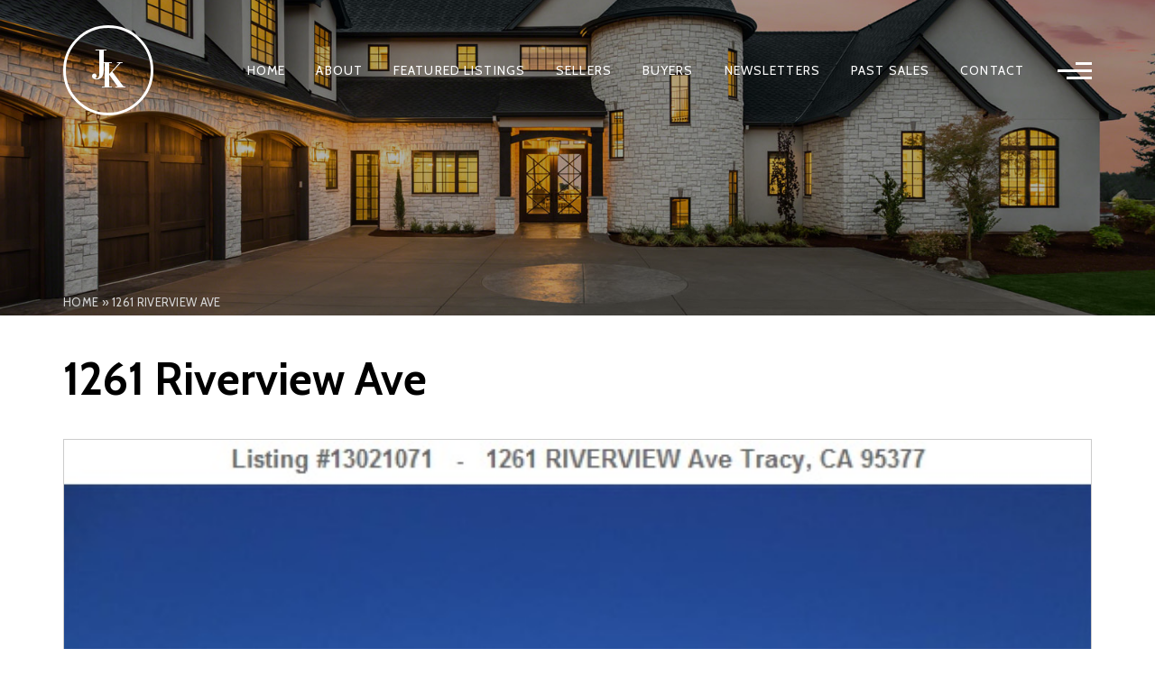

--- FILE ---
content_type: text/html; charset=UTF-8
request_url: https://www.mantecare.com/1261-riverview-ave/
body_size: 25731
content:
<!DOCTYPE html>
<html lang="en-US">
<head>
	<meta http-equiv="X-UA-Compatible" content="IE=edge" />
	<meta charset="UTF-8" />
	<meta id="viewport-tag" name="viewport" content="width=device-width, initial-scale=1"/>
	
	<link rel="pingback" href="https://www.mantecare.com/xmlrpc.php" />
	<meta name='robots' content='index, follow, max-image-preview:large, max-snippet:-1, max-video-preview:-1' />
	<style>img:is([sizes="auto" i], [sizes^="auto," i]) { contain-intrinsic-size: 3000px 1500px }</style>
	<meta name="msvalidate.01" content="8FFEC6C72C30A3F255BE170636BE0C95" />
<meta name="google-site-verification" content="PzARGlY3lLlZbOg9_n6e-L1EHAATi9Ey72NdTMUcvR8" />

	<!-- This site is optimized with the Yoast SEO plugin v24.2 - https://yoast.com/wordpress/plugins/seo/ -->
	<title>1261 Riverview Ave - Jack Klemm</title>
	<meta name="description" content="Manteca, Ca Real Estate, Manteca, Ca Homes for Sale, Manteca, Ca Investment Property, Jack Klemm" />
	<link rel="canonical" href="https://www.mantecare.com/1261-riverview-ave/" />
	<meta property="og:locale" content="en_US" />
	<meta property="og:type" content="article" />
	<meta property="og:title" content="1261 Riverview Ave - Jack Klemm" />
	<meta property="og:description" content="Manteca, Ca Real Estate, Manteca, Ca Homes for Sale, Manteca, Ca Investment Property, Jack Klemm" />
	<meta property="og:url" content="https://www.mantecare.com/1261-riverview-ave/" />
	<meta property="og:site_name" content="Jack Klemm&#039;s - Manteca Real Estate" />
	<meta property="og:image" content="https://www.mantecare.com/wp-content/uploads/2021/05/SP1.jpg" />
	<meta property="og:image:width" content="1200" />
	<meta property="og:image:height" content="628" />
	<meta property="og:image:type" content="image/jpeg" />
	<script type="application/ld+json" class="yoast-schema-graph">{"@context":"https://schema.org","@graph":[{"@type":"WebPage","@id":"https://www.mantecare.com/1261-riverview-ave/","url":"https://www.mantecare.com/1261-riverview-ave/","name":"1261 Riverview Ave - Jack Klemm","isPartOf":{"@id":"https://www.mantecare.com/#website"},"datePublished":"2013-06-09T00:46:03+00:00","dateModified":"2013-06-09T00:46:03+00:00","description":"Manteca, Ca Real Estate, Manteca, Ca Homes for Sale, Manteca, Ca Investment Property, Jack Klemm","breadcrumb":{"@id":"https://www.mantecare.com/1261-riverview-ave/#breadcrumb"},"inLanguage":"en-US","potentialAction":[{"@type":"ReadAction","target":["https://www.mantecare.com/1261-riverview-ave/"]}]},{"@type":"BreadcrumbList","@id":"https://www.mantecare.com/1261-riverview-ave/#breadcrumb","itemListElement":[{"@type":"ListItem","position":1,"name":"Home","item":"https://www.mantecare.com/"},{"@type":"ListItem","position":2,"name":"1261 Riverview Ave"}]},{"@type":"WebSite","@id":"https://www.mantecare.com/#website","url":"https://www.mantecare.com/","name":"Jack Klemm&#039;s - Manteca Real Estate","description":"Home and real estate sales in Manteca CA.","potentialAction":[{"@type":"SearchAction","target":{"@type":"EntryPoint","urlTemplate":"https://www.mantecare.com/?s={search_term_string}"},"query-input":{"@type":"PropertyValueSpecification","valueRequired":true,"valueName":"search_term_string"}}],"inLanguage":"en-US"}]}</script>
	<!-- / Yoast SEO plugin. -->


<link rel='dns-prefetch' href='//www.idxhome.com' />
<link rel='dns-prefetch' href='//www.mantecare.com' />
<link rel='dns-prefetch' href='//resources.agentimage.com' />
<link rel='dns-prefetch' href='//cdnjs.cloudflare.com' />
<link rel='dns-prefetch' href='//cdn.maptiler.com' />
<link rel='dns-prefetch' href='//unpkg.com' />
<link rel='dns-prefetch' href='//fonts.googleapis.com' />
<link rel="alternate" type="application/rss+xml" title="Jack Klemm&#039;s - Manteca Real Estate &raquo; Feed" href="https://www.mantecare.com/feed/" />
<link rel="alternate" type="application/rss+xml" title="Jack Klemm&#039;s - Manteca Real Estate &raquo; Comments Feed" href="https://www.mantecare.com/comments/feed/" />
<link rel="alternate" type="application/rss+xml" title="Jack Klemm&#039;s - Manteca Real Estate &raquo; 1261 Riverview Ave Comments Feed" href="https://www.mantecare.com/1261-riverview-ave/feed/" />
<script type="text/javascript">
/* <![CDATA[ */
window._wpemojiSettings = {"baseUrl":"https:\/\/s.w.org\/images\/core\/emoji\/15.0.3\/72x72\/","ext":".png","svgUrl":"https:\/\/s.w.org\/images\/core\/emoji\/15.0.3\/svg\/","svgExt":".svg","source":{"concatemoji":"https:\/\/www.mantecare.com\/wp-includes\/js\/wp-emoji-release.min.js?ver=6.7.3"}};
/*! This file is auto-generated */
!function(i,n){var o,s,e;function c(e){try{var t={supportTests:e,timestamp:(new Date).valueOf()};sessionStorage.setItem(o,JSON.stringify(t))}catch(e){}}function p(e,t,n){e.clearRect(0,0,e.canvas.width,e.canvas.height),e.fillText(t,0,0);var t=new Uint32Array(e.getImageData(0,0,e.canvas.width,e.canvas.height).data),r=(e.clearRect(0,0,e.canvas.width,e.canvas.height),e.fillText(n,0,0),new Uint32Array(e.getImageData(0,0,e.canvas.width,e.canvas.height).data));return t.every(function(e,t){return e===r[t]})}function u(e,t,n){switch(t){case"flag":return n(e,"\ud83c\udff3\ufe0f\u200d\u26a7\ufe0f","\ud83c\udff3\ufe0f\u200b\u26a7\ufe0f")?!1:!n(e,"\ud83c\uddfa\ud83c\uddf3","\ud83c\uddfa\u200b\ud83c\uddf3")&&!n(e,"\ud83c\udff4\udb40\udc67\udb40\udc62\udb40\udc65\udb40\udc6e\udb40\udc67\udb40\udc7f","\ud83c\udff4\u200b\udb40\udc67\u200b\udb40\udc62\u200b\udb40\udc65\u200b\udb40\udc6e\u200b\udb40\udc67\u200b\udb40\udc7f");case"emoji":return!n(e,"\ud83d\udc26\u200d\u2b1b","\ud83d\udc26\u200b\u2b1b")}return!1}function f(e,t,n){var r="undefined"!=typeof WorkerGlobalScope&&self instanceof WorkerGlobalScope?new OffscreenCanvas(300,150):i.createElement("canvas"),a=r.getContext("2d",{willReadFrequently:!0}),o=(a.textBaseline="top",a.font="600 32px Arial",{});return e.forEach(function(e){o[e]=t(a,e,n)}),o}function t(e){var t=i.createElement("script");t.src=e,t.defer=!0,i.head.appendChild(t)}"undefined"!=typeof Promise&&(o="wpEmojiSettingsSupports",s=["flag","emoji"],n.supports={everything:!0,everythingExceptFlag:!0},e=new Promise(function(e){i.addEventListener("DOMContentLoaded",e,{once:!0})}),new Promise(function(t){var n=function(){try{var e=JSON.parse(sessionStorage.getItem(o));if("object"==typeof e&&"number"==typeof e.timestamp&&(new Date).valueOf()<e.timestamp+604800&&"object"==typeof e.supportTests)return e.supportTests}catch(e){}return null}();if(!n){if("undefined"!=typeof Worker&&"undefined"!=typeof OffscreenCanvas&&"undefined"!=typeof URL&&URL.createObjectURL&&"undefined"!=typeof Blob)try{var e="postMessage("+f.toString()+"("+[JSON.stringify(s),u.toString(),p.toString()].join(",")+"));",r=new Blob([e],{type:"text/javascript"}),a=new Worker(URL.createObjectURL(r),{name:"wpTestEmojiSupports"});return void(a.onmessage=function(e){c(n=e.data),a.terminate(),t(n)})}catch(e){}c(n=f(s,u,p))}t(n)}).then(function(e){for(var t in e)n.supports[t]=e[t],n.supports.everything=n.supports.everything&&n.supports[t],"flag"!==t&&(n.supports.everythingExceptFlag=n.supports.everythingExceptFlag&&n.supports[t]);n.supports.everythingExceptFlag=n.supports.everythingExceptFlag&&!n.supports.flag,n.DOMReady=!1,n.readyCallback=function(){n.DOMReady=!0}}).then(function(){return e}).then(function(){var e;n.supports.everything||(n.readyCallback(),(e=n.source||{}).concatemoji?t(e.concatemoji):e.wpemoji&&e.twemoji&&(t(e.twemoji),t(e.wpemoji)))}))}((window,document),window._wpemojiSettings);
/* ]]> */
</script>
<style>.ai-contact-wrap input.wpcf7-submit,
			    .ai-default-cf7wrap input.wpcf7-submit,
			    .error-forms input.wpcf7-submit {
			      background: #444444 !important;
			      color: #ffffff !important;
			    }
			    
			    .ai-contact-wrap input.wpcf7-submit:hover,
			    .ai-default-cf7wrap input.wpcf7-submit:hover,
			    .error-forms input.wpcf7-submit:hover {
			      background: #444444 !important;
			      color: #ffffff !important;
			    }
					.ai-default-cf7wrap input[type="text"]:focus, 
					.ai-default-cf7wrap input[type="tel"]:focus, 
					.ai-default-cf7wrap input[type="email"]:focus,
					.ai-default-cf7wrap select:focus,
					.ai-default-cf7wrap textarea:focus,
					.error-page-content-wrapper .error-forms input[type=text]:focus, 
					.error-page-content-wrapper .error-forms input[type=email]:focus, 
					.error-page-content-wrapper .error-forms input[type=phone]:focus,
					.error-page-content-wrapper .error-forms textarea:focus{
						border-color: #66afe9;
						outline: 0;
						-webkit-box-shadow: inset 0 1px 1px #66afe9, 0 0 8px #66afe9;
						box-shadow: inset 0 0 1px #66afe9, 0 0 8px #66afe9;
					}</style><link rel='stylesheet' id='dashicons-css' href='https://www.mantecare.com/wp-includes/css/dashicons.min.css?ver=6.7.3' type='text/css' media='all' />
<link rel='stylesheet' id='thickbox-css' href='https://www.mantecare.com/wp-includes/js/thickbox/thickbox.css?ver=6.7.3' type='text/css' media='all' />
<link rel='stylesheet' id='ihf-bundle-css-css' href='https://www.idxhome.com/service/resources/dist/wordpress/bundle.css?1768903748886' type='text/css'  />
<style id='wp-emoji-styles-inline-css' type='text/css'>

	img.wp-smiley, img.emoji {
		display: inline !important;
		border: none !important;
		box-shadow: none !important;
		height: 1em !important;
		width: 1em !important;
		margin: 0 0.07em !important;
		vertical-align: -0.1em !important;
		background: none !important;
		padding: 0 !important;
	}
</style>
<link rel='stylesheet' id='wp-block-library-css' href='https://www.mantecare.com/wp-includes/css/dist/block-library/style.min.css?ver=6.7.3' type='text/css' media='all' />
<style id='classic-theme-styles-inline-css' type='text/css'>
/*! This file is auto-generated */
.wp-block-button__link{color:#fff;background-color:#32373c;border-radius:9999px;box-shadow:none;text-decoration:none;padding:calc(.667em + 2px) calc(1.333em + 2px);font-size:1.125em}.wp-block-file__button{background:#32373c;color:#fff;text-decoration:none}
</style>
<style id='global-styles-inline-css' type='text/css'>
:root{--wp--preset--aspect-ratio--square: 1;--wp--preset--aspect-ratio--4-3: 4/3;--wp--preset--aspect-ratio--3-4: 3/4;--wp--preset--aspect-ratio--3-2: 3/2;--wp--preset--aspect-ratio--2-3: 2/3;--wp--preset--aspect-ratio--16-9: 16/9;--wp--preset--aspect-ratio--9-16: 9/16;--wp--preset--color--black: #000000;--wp--preset--color--cyan-bluish-gray: #abb8c3;--wp--preset--color--white: #ffffff;--wp--preset--color--pale-pink: #f78da7;--wp--preset--color--vivid-red: #cf2e2e;--wp--preset--color--luminous-vivid-orange: #ff6900;--wp--preset--color--luminous-vivid-amber: #fcb900;--wp--preset--color--light-green-cyan: #7bdcb5;--wp--preset--color--vivid-green-cyan: #00d084;--wp--preset--color--pale-cyan-blue: #8ed1fc;--wp--preset--color--vivid-cyan-blue: #0693e3;--wp--preset--color--vivid-purple: #9b51e0;--wp--preset--gradient--vivid-cyan-blue-to-vivid-purple: linear-gradient(135deg,rgba(6,147,227,1) 0%,rgb(155,81,224) 100%);--wp--preset--gradient--light-green-cyan-to-vivid-green-cyan: linear-gradient(135deg,rgb(122,220,180) 0%,rgb(0,208,130) 100%);--wp--preset--gradient--luminous-vivid-amber-to-luminous-vivid-orange: linear-gradient(135deg,rgba(252,185,0,1) 0%,rgba(255,105,0,1) 100%);--wp--preset--gradient--luminous-vivid-orange-to-vivid-red: linear-gradient(135deg,rgba(255,105,0,1) 0%,rgb(207,46,46) 100%);--wp--preset--gradient--very-light-gray-to-cyan-bluish-gray: linear-gradient(135deg,rgb(238,238,238) 0%,rgb(169,184,195) 100%);--wp--preset--gradient--cool-to-warm-spectrum: linear-gradient(135deg,rgb(74,234,220) 0%,rgb(151,120,209) 20%,rgb(207,42,186) 40%,rgb(238,44,130) 60%,rgb(251,105,98) 80%,rgb(254,248,76) 100%);--wp--preset--gradient--blush-light-purple: linear-gradient(135deg,rgb(255,206,236) 0%,rgb(152,150,240) 100%);--wp--preset--gradient--blush-bordeaux: linear-gradient(135deg,rgb(254,205,165) 0%,rgb(254,45,45) 50%,rgb(107,0,62) 100%);--wp--preset--gradient--luminous-dusk: linear-gradient(135deg,rgb(255,203,112) 0%,rgb(199,81,192) 50%,rgb(65,88,208) 100%);--wp--preset--gradient--pale-ocean: linear-gradient(135deg,rgb(255,245,203) 0%,rgb(182,227,212) 50%,rgb(51,167,181) 100%);--wp--preset--gradient--electric-grass: linear-gradient(135deg,rgb(202,248,128) 0%,rgb(113,206,126) 100%);--wp--preset--gradient--midnight: linear-gradient(135deg,rgb(2,3,129) 0%,rgb(40,116,252) 100%);--wp--preset--font-size--small: 13px;--wp--preset--font-size--medium: 20px;--wp--preset--font-size--large: 36px;--wp--preset--font-size--x-large: 42px;--wp--preset--spacing--20: 0.44rem;--wp--preset--spacing--30: 0.67rem;--wp--preset--spacing--40: 1rem;--wp--preset--spacing--50: 1.5rem;--wp--preset--spacing--60: 2.25rem;--wp--preset--spacing--70: 3.38rem;--wp--preset--spacing--80: 5.06rem;--wp--preset--shadow--natural: 6px 6px 9px rgba(0, 0, 0, 0.2);--wp--preset--shadow--deep: 12px 12px 50px rgba(0, 0, 0, 0.4);--wp--preset--shadow--sharp: 6px 6px 0px rgba(0, 0, 0, 0.2);--wp--preset--shadow--outlined: 6px 6px 0px -3px rgba(255, 255, 255, 1), 6px 6px rgba(0, 0, 0, 1);--wp--preset--shadow--crisp: 6px 6px 0px rgba(0, 0, 0, 1);}:where(.is-layout-flex){gap: 0.5em;}:where(.is-layout-grid){gap: 0.5em;}body .is-layout-flex{display: flex;}.is-layout-flex{flex-wrap: wrap;align-items: center;}.is-layout-flex > :is(*, div){margin: 0;}body .is-layout-grid{display: grid;}.is-layout-grid > :is(*, div){margin: 0;}:where(.wp-block-columns.is-layout-flex){gap: 2em;}:where(.wp-block-columns.is-layout-grid){gap: 2em;}:where(.wp-block-post-template.is-layout-flex){gap: 1.25em;}:where(.wp-block-post-template.is-layout-grid){gap: 1.25em;}.has-black-color{color: var(--wp--preset--color--black) !important;}.has-cyan-bluish-gray-color{color: var(--wp--preset--color--cyan-bluish-gray) !important;}.has-white-color{color: var(--wp--preset--color--white) !important;}.has-pale-pink-color{color: var(--wp--preset--color--pale-pink) !important;}.has-vivid-red-color{color: var(--wp--preset--color--vivid-red) !important;}.has-luminous-vivid-orange-color{color: var(--wp--preset--color--luminous-vivid-orange) !important;}.has-luminous-vivid-amber-color{color: var(--wp--preset--color--luminous-vivid-amber) !important;}.has-light-green-cyan-color{color: var(--wp--preset--color--light-green-cyan) !important;}.has-vivid-green-cyan-color{color: var(--wp--preset--color--vivid-green-cyan) !important;}.has-pale-cyan-blue-color{color: var(--wp--preset--color--pale-cyan-blue) !important;}.has-vivid-cyan-blue-color{color: var(--wp--preset--color--vivid-cyan-blue) !important;}.has-vivid-purple-color{color: var(--wp--preset--color--vivid-purple) !important;}.has-black-background-color{background-color: var(--wp--preset--color--black) !important;}.has-cyan-bluish-gray-background-color{background-color: var(--wp--preset--color--cyan-bluish-gray) !important;}.has-white-background-color{background-color: var(--wp--preset--color--white) !important;}.has-pale-pink-background-color{background-color: var(--wp--preset--color--pale-pink) !important;}.has-vivid-red-background-color{background-color: var(--wp--preset--color--vivid-red) !important;}.has-luminous-vivid-orange-background-color{background-color: var(--wp--preset--color--luminous-vivid-orange) !important;}.has-luminous-vivid-amber-background-color{background-color: var(--wp--preset--color--luminous-vivid-amber) !important;}.has-light-green-cyan-background-color{background-color: var(--wp--preset--color--light-green-cyan) !important;}.has-vivid-green-cyan-background-color{background-color: var(--wp--preset--color--vivid-green-cyan) !important;}.has-pale-cyan-blue-background-color{background-color: var(--wp--preset--color--pale-cyan-blue) !important;}.has-vivid-cyan-blue-background-color{background-color: var(--wp--preset--color--vivid-cyan-blue) !important;}.has-vivid-purple-background-color{background-color: var(--wp--preset--color--vivid-purple) !important;}.has-black-border-color{border-color: var(--wp--preset--color--black) !important;}.has-cyan-bluish-gray-border-color{border-color: var(--wp--preset--color--cyan-bluish-gray) !important;}.has-white-border-color{border-color: var(--wp--preset--color--white) !important;}.has-pale-pink-border-color{border-color: var(--wp--preset--color--pale-pink) !important;}.has-vivid-red-border-color{border-color: var(--wp--preset--color--vivid-red) !important;}.has-luminous-vivid-orange-border-color{border-color: var(--wp--preset--color--luminous-vivid-orange) !important;}.has-luminous-vivid-amber-border-color{border-color: var(--wp--preset--color--luminous-vivid-amber) !important;}.has-light-green-cyan-border-color{border-color: var(--wp--preset--color--light-green-cyan) !important;}.has-vivid-green-cyan-border-color{border-color: var(--wp--preset--color--vivid-green-cyan) !important;}.has-pale-cyan-blue-border-color{border-color: var(--wp--preset--color--pale-cyan-blue) !important;}.has-vivid-cyan-blue-border-color{border-color: var(--wp--preset--color--vivid-cyan-blue) !important;}.has-vivid-purple-border-color{border-color: var(--wp--preset--color--vivid-purple) !important;}.has-vivid-cyan-blue-to-vivid-purple-gradient-background{background: var(--wp--preset--gradient--vivid-cyan-blue-to-vivid-purple) !important;}.has-light-green-cyan-to-vivid-green-cyan-gradient-background{background: var(--wp--preset--gradient--light-green-cyan-to-vivid-green-cyan) !important;}.has-luminous-vivid-amber-to-luminous-vivid-orange-gradient-background{background: var(--wp--preset--gradient--luminous-vivid-amber-to-luminous-vivid-orange) !important;}.has-luminous-vivid-orange-to-vivid-red-gradient-background{background: var(--wp--preset--gradient--luminous-vivid-orange-to-vivid-red) !important;}.has-very-light-gray-to-cyan-bluish-gray-gradient-background{background: var(--wp--preset--gradient--very-light-gray-to-cyan-bluish-gray) !important;}.has-cool-to-warm-spectrum-gradient-background{background: var(--wp--preset--gradient--cool-to-warm-spectrum) !important;}.has-blush-light-purple-gradient-background{background: var(--wp--preset--gradient--blush-light-purple) !important;}.has-blush-bordeaux-gradient-background{background: var(--wp--preset--gradient--blush-bordeaux) !important;}.has-luminous-dusk-gradient-background{background: var(--wp--preset--gradient--luminous-dusk) !important;}.has-pale-ocean-gradient-background{background: var(--wp--preset--gradient--pale-ocean) !important;}.has-electric-grass-gradient-background{background: var(--wp--preset--gradient--electric-grass) !important;}.has-midnight-gradient-background{background: var(--wp--preset--gradient--midnight) !important;}.has-small-font-size{font-size: var(--wp--preset--font-size--small) !important;}.has-medium-font-size{font-size: var(--wp--preset--font-size--medium) !important;}.has-large-font-size{font-size: var(--wp--preset--font-size--large) !important;}.has-x-large-font-size{font-size: var(--wp--preset--font-size--x-large) !important;}
:where(.wp-block-post-template.is-layout-flex){gap: 1.25em;}:where(.wp-block-post-template.is-layout-grid){gap: 1.25em;}
:where(.wp-block-columns.is-layout-flex){gap: 2em;}:where(.wp-block-columns.is-layout-grid){gap: 2em;}
:root :where(.wp-block-pullquote){font-size: 1.5em;line-height: 1.6;}
</style>
<link rel='stylesheet' id='aios-agents-module-style-css' href='https://www.mantecare.com/wp-content/plugins/aios-agents-module-tdp/includes/view/css/agent-style.css?ver=6.7.3' type='text/css' media='all' />
<link rel='stylesheet' id='agentimage-font-css' href='https://resources.agentimage.com/font-icons/agentimage.font.icons.css' type='text/css' media='' />
<link rel='stylesheet' id='aios-starter-theme-bootstrap-css' href='https://resources.agentimage.com/bootstrap/bootstrap.min.css?ver=6.7.3' type='text/css' media='all' />
<link rel='stylesheet' id='aios-starter-theme-popup-style-css' href='https://resources.agentimage.com/libraries/css/aios-popup.min.css?ver=6.7.3' type='text/css' media='all' />
<link rel='stylesheet' id='aios-initial-setup-frontend-style-css' href='https://resources.agentimage.com/libraries/css/frontend.min.css?ver=6.7.3' type='text/css' media='all' />
<link rel='stylesheet' id='aios-animate-style-css' href='https://resources.agentimage.com/libraries/css/animate.min.css?ver=6.7.3' type='text/css' media='all' />
<link rel='stylesheet' id='aios-slick-style-css' href='https://resources.agentimage.com/libraries/css/slick.min.css?ver=6.7.3' type='text/css' media='all' />
<link rel='stylesheet' id='aios-aos-style-css' href='https://resources.agentimage.com/libraries/css/aos.min.css?ver=6.7.3' type='text/css' media='all' />
<link rel='stylesheet' id='aios-video-plyr-css' href='https://resources.agentimage.com/libraries/css/plyr.min.css?ver=6.7.3' type='text/css' media='all' />
<link rel='stylesheet' id='aios-initial-setup-ihf-location-field-bleeding-css' href='https://www.mantecare.com/wp-content/plugins/aios-initial-setup/app/modules/ihf-fix-location-field-bleeding//css/aios-initial-setup-ihf-fix-location-field-bleeding.css?ver=6.7.3' type='text/css' media='all' />
<link rel='stylesheet' id='aios-initial-setup-various-css-fixes-css' href='https://www.mantecare.com/wp-content/plugins/aios-initial-setup/app/modules/various-css-fixes//css/various-css-fixes.css?ver=6.7.3' type='text/css' media='all' />
<link rel='stylesheet' id='aios-maptiler-leaflet-css' href='https://cdnjs.cloudflare.com/ajax/libs/leaflet/1.0.3/leaflet.css?ver=6.7.3' type='text/css' media='all' />
<link rel='stylesheet' id='aios-maptiler-mapbox-css' href='https://cdn.maptiler.com/mapbox-gl-js/v0.53.0/mapbox-gl.css?ver=6.7.3' type='text/css' media='all' />
<link rel='stylesheet' id='aios-maptiler-leaflet-fullscreen-css' href='https://resources.agentimage.com/libraries/leaflet/leaflet-fullscreen.min.css?ver=6.7.3' type='text/css' media='all' />
<link rel='stylesheet' id='roadmaps_style_old-css' href='https://www.mantecare.com/wp-content/plugins/aios-roadmaps/resources/css/frontend.min.css?ver=6.7.3' type='text/css' media='all' />
<link rel='stylesheet' id='contact-form-7-css' href='https://www.mantecare.com/wp-content/plugins/contact-form-7/includes/css/styles.css?ver=6.0.3' type='text/css' media='all' />
<link rel='stylesheet' id='aios-starter-theme-style-css' href='https://www.mantecare.com/wp-content/themes/aios-starter-theme/style.css?ver=6.7.3' type='text/css' media='all' />
<link rel='stylesheet' id='aios-starter-theme-child-style-css' href='https://www.mantecare.com/wp-content/themes/agentpro-element/style.css?ver=6.7.3' type='text/css' media='all' />
<link rel='stylesheet' id='aios-starter-theme-child-style-media-queries-css' href='https://www.mantecare.com/wp-content/themes/agentpro-element/style-media-queries.css?ver=6.7.3' type='text/css' media='all' />
<link crossorigin="anonymous" rel='stylesheet' id='google-roboto-css' href='https://fonts.googleapis.com/css2?family=Roboto%3Aital%2Cwght%400%2C300%3B0%2C400%3B0%2C500%3B0%2C700%3B0%2C900%3B1%2C300%3B1%2C400%3B1%2C500%3B1%2C700%3B1%2C900&#038;display=swap&#038;ver=6.7.3' type='text/css' media='all' />
<link crossorigin="anonymous" rel='stylesheet' id='google-Parisienne-css' href='https://fonts.googleapis.com/css2?family=Parisienne&#038;display=swap&#038;ver=6.7.3' type='text/css' media='all' />
<link crossorigin="anonymous" rel='stylesheet' id='google-Anton-css' href='https://fonts.googleapis.com/css2?family=Anton&#038;display=swap&#038;ver=6.7.3' type='text/css' media='all' />
<link crossorigin="anonymous" rel='stylesheet' id='google-Abril-css' href='https://fonts.googleapis.com/css2?family=Abril+Fatface&#038;display=swap&#038;ver=6.7.3' type='text/css' media='all' />
<link crossorigin="anonymous" rel='stylesheet' id='google-Kaushan-css' href='https://fonts.googleapis.com/css2?family=Kaushan+Script&#038;display=swap&#038;ver=6.7.3' type='text/css' media='all' />
<link crossorigin="anonymous" rel='stylesheet' id='google-Vidaloka-css' href='https://fonts.googleapis.com/css2?family=Vidaloka&#038;display=swap&#038;ver=6.7.3' type='text/css' media='all' />
<link crossorigin="anonymous" rel='stylesheet' id='google-Herr-Von-css' href='https://fonts.googleapis.com/css2?family=Herr+Von+Muellerhoff&#038;display=swap&#038;ver=6.7.3' type='text/css' media='all' />
<link crossorigin="anonymous" rel='stylesheet' id='google-Monsieur-css' href='https://fonts.googleapis.com/css2?family=Monsieur+La+Doulaise&#038;display=swap&#038;ver=6.7.3' type='text/css' media='all' />
<link crossorigin="anonymous" rel='stylesheet' id='gabin-css' href='https://fonts.googleapis.com/css2?family=Cabin%3Aital%2Cwght%400%2C400%3B0%2C500%3B0%2C600%3B0%2C700%3B1%2C400%3B1%2C500%3B1%2C600%3B1%2C700&#038;display=swap&#038;ver=6.7.3' type='text/css' media='all' />
<link crossorigin="anonymous" rel='stylesheet' id='aios-starter-theme-concatenated-google-fonts-css' href='https://fonts.googleapis.com/css?family=Open+Sans%3A300italic%2C400italic%2C600italic%2C300%2C400%2C600%7CNoto+Serif%3A400%2C400i%2C700%2C700i%7CCabin%3A400%2C400i%2C500%2C500i%2C600%2C600i%2C700%2C700i%7CNunito%3A300%2C400%2C600%2C700&#038;ver=6.7.3' type='text/css' media='all' />
<link rel='stylesheet' id='aios-ihf-template-global-css' href='https://www.mantecare.com/wp-content/themes/agentpro-element/modules/aios-ihf-template/assets/css/frontend-style.css?ver=6.7.3' type='text/css' media='all' />
<link crossorigin="anonymous" rel='stylesheet' id='aios-virtual-page-font-css' href='https://fonts.googleapis.com/css?family=Raleway%3A400%2C500%2C600%2C700%2C800%2C900&#038;display=swap&#038;ver=6.7.3' type='text/css' media='all' />
<link rel='stylesheet' id='aios-virtual-page-aios-installation-css' href='https://www.mantecare.com/wp-content/themes/agentpro-element/install/virtual-page/css/virtual-page.css?ver=6.7.3' type='text/css' media='all' />
<link rel='stylesheet' id='jquery-ui-smoothness-css' href='https://www.mantecare.com/wp-content/plugins/contact-form-7/includes/js/jquery-ui/themes/smoothness/jquery-ui.min.css?ver=1.12.1' type='text/css' media='screen' />
<link rel='stylesheet' id='aios-mobile-header-main-css' href='https://www.mantecare.com/wp-content/plugins/aios-initial-setup/app/widgets/mobile-header//views/lib/css/style.css?ver=6.7.3' type='text/css' media='all' />
<link rel='stylesheet' id='aios-mobile-header-theme-header3a-css' href='https://www.mantecare.com/wp-content/plugins/aios-initial-setup/app/widgets/mobile-header/views/frontend/header3a/css/style.css?ver=6.7.3' type='text/css' media='all' />
<link rel='stylesheet' id='srp-css' href='https://www.mantecare.com/wp-content/plugins/simple-real-estate-pack-4/css/srp.css' type='text/css' media='screen' />
<link rel='stylesheet' id='srp_uitabs-css' href='https://www.mantecare.com/wp-content/plugins/simple-real-estate-pack-4/css/ui.tabs.css' type='text/css' media='screen' />
<link rel='stylesheet' id='colorbox-css' href='https://www.mantecare.com/wp-content/plugins/slideshow-gallery/views/default/css/colorbox.css?ver=1.3.19' type='text/css' media='all' />
<link rel='stylesheet' id='fontawesome-css' href='https://www.mantecare.com/wp-content/plugins/slideshow-gallery/views/default/css/fontawesome.css?ver=4.4.0' type='text/css' media='all' />
<script type="text/javascript" src="https://resources.agentimage.com/libraries/jquery/jquery-1.12.4-wp.js?ver=1.12.4-wp" id="jquery-core-js"></script>
<script type="text/javascript" src="https://resources.agentimage.com/libraries/jquery-migrate/jquery-migrate-1.4.1-wp.js?ver=1.4.1-wp" id="jquery-migrate-js"></script>
<script type="text/javascript" src="https://www.idxhome.com/service/resources/dist/wordpress/bundle.js?1768903748886" id="ihf-bundle-js-js"></script>
<script type="text/javascript" src="https://resources.agentimage.com/libraries/js/bowser-scripts.js" id="aios-starter-theme-bowser-js"></script>
<script type="text/javascript" src="https://resources.agentimage.com/libraries/js/browser-selector.min.js" id="aios-starter-theme-crossbrowserselector-js"></script>
<script type="text/javascript" src="https://resources.agentimage.com/libraries/js/placeholders.min.js" id="aios-starter-theme-placeholder-js"></script>
<script type="text/javascript" async src="https://resources.agentimage.com/libraries/js/lazysizes.min.js" id="aios-lazysizes-js"></script>
<script type="text/javascript" src="https://resources.agentimage.com/bootstrap/bootstrap.min.js" id="aios-starter-theme-bootstrap-js-js"></script>
<script type="text/javascript" src="https://resources.agentimage.com/libraries/js/jquery.nav-tab-double-tap.min.js" id="aios-nav-double-tap-js"></script>
<script type="text/javascript" src="https://resources.agentimage.com/libraries/js/aios-popup.min.js" id="aios-starter-theme-popup-js"></script>
<script type="text/javascript" src="https://resources.agentimage.com/libraries/js/aios-default-libraries.min.js" id="aios-default-functions-js"></script>
<script type="text/javascript" src="https://resources.agentimage.com/libraries/js/aios-initial-setup-frontend.min.js" id="aios-initial-setup-frontend-scripts-js"></script>
<script type="text/javascript" src="https://resources.agentimage.com/libraries/js/jquery.chain-height.min.js" id="aios-chain-height-script-js"></script>
<script type="text/javascript" src="https://resources.agentimage.com/libraries/js/jquery.elementpeek.min.js" id="aios-elementpeek-script-js"></script>
<script type="text/javascript" src="https://resources.agentimage.com/libraries/js/slick.min.js" id="aios-slick-script-js"></script>
<script type="text/javascript" src="https://resources.agentimage.com/libraries/js/aos.min.js" id="aios-aos-script-js"></script>
<script type="text/javascript" src="https://resources.agentimage.com/libraries/js/aios-split-nav.min.js" id="aios-splitNav-script-js"></script>
<script type="text/javascript" src="https://resources.agentimage.com/libraries/js/plyr.js" id="aios-video-plyr-js"></script>
<script type="text/javascript" src="https://www.mantecare.com/wp-content/plugins/aios-initial-setup/app/modules/contact-form-7-fix-date-field//js/contact-form7-normalize-date-field.js?ver=6.7.3" id="aios-initial-setup-cf7-fix-date-field-js"></script>
<script type="text/javascript" src="https://www.mantecare.com/wp-content/plugins/aios-initial-setup/app/modules/contact-form-7-floating-tooltip-fix//js/contact-form7-floating-tooltip-fix.js?ver=6.7.3" id="aios-initial-setup-cf7-floating-tooltip-fix-js"></script>
<script type="text/javascript" src="https://www.mantecare.com/wp-content/plugins/aios-initial-setup/app/modules/various-css-fixes//js/various-css-fixes.js?ver=6.7.3" id="aios-initial-setup-various-css-fixes-js"></script>
<script type="text/javascript" src="https://cdnjs.cloudflare.com/ajax/libs/leaflet/1.0.3/leaflet.js?ver=6.7.3" id="aios-maptiler-leaflet-js"></script>
<script type="text/javascript" src="https://cdn.maptiler.com/mapbox-gl-js/v0.53.0/mapbox-gl.js?ver=6.7.3" id="aios-maptiler-mapbox-js"></script>
<script type="text/javascript" src="https://cdn.maptiler.com/mapbox-gl-leaflet/latest/leaflet-mapbox-gl.js?ver=6.7.3" id="aios-maptiler-leaflet-mapbox-js"></script>
<script type="text/javascript" src="https://resources.agentimage.com/libraries/leaflet/leaflet-fullscreen.min.js?ver=6.7.3" id="aios-maptiler-leaflet-fullscreen-js"></script>
<script type="text/javascript" src="https://unpkg.com/leaflet-geosearch@2.2.0/dist/bundle.min.js?ver=6.7.3" id="aios-leaflets-build-js"></script>
<script type="text/javascript" src="https://resources.agentimage.com/libraries/js/global.min.js?ver=6.7.3" id="aios-starter-theme-global-js"></script>
<script type="text/javascript" src="https://www.mantecare.com/wp-content/themes/agentpro-element/js/scripts.js?ver=6.7.3" id="aios-starter-theme-child-script-js"></script>
<script type="text/javascript" src="https://www.mantecare.com/wp-content/themes/agentpro-element/install/virtual-page/js/virtual-page.js?ver=6.7.3" id="aios-virtual-page-aios-installation-js"></script>
<script type="text/javascript" src="https://www.mantecare.com/wp-content/plugins/slideshow-gallery/views/default/js/gallery.js?ver=1.0" id="slideshow-gallery-js"></script>
<script type="text/javascript" src="https://www.mantecare.com/wp-content/plugins/slideshow-gallery/views/default/js/colorbox.js?ver=1.6.3" id="colorbox-js"></script>
<meta name="generator" content="WordPress 6.7.3" />
<link rel='shortlink' href='https://www.mantecare.com/?p=4127' />
<link rel="alternate" title="oEmbed (JSON)" type="application/json+oembed" href="https://www.mantecare.com/wp-json/oembed/1.0/embed?url=https%3A%2F%2Fwww.mantecare.com%2F1261-riverview-ave%2F" />
<link rel="alternate" title="oEmbed (XML)" type="text/xml+oembed" href="https://www.mantecare.com/wp-json/oembed/1.0/embed?url=https%3A%2F%2Fwww.mantecare.com%2F1261-riverview-ave%2F&#038;format=xml" />
<script type="application/ld+json">{
    "@context": "https:\/\/schema.org",
    "@graph": [
        [
            [
                {
                    "@type": "SiteNavigationElement",
                    "name": "Home",
                    "url": "https:\/\/www.mantecare.com\/"
                },
                {
                    "@type": "SiteNavigationElement",
                    "name": "About",
                    "url": "https:\/\/www.mantecare.com\/about\/"
                },
                {
                    "@type": "SiteNavigationElement",
                    "name": "Featured Listings",
                    "url": "https:\/\/www.mantecare.com\/featured-listings\/"
                },
                {
                    "@type": "SiteNavigationElement",
                    "name": "Sellers",
                    "url": "https:\/\/www.mantecare.com\/i-want-a-free-cmv\/"
                },
                {
                    "@type": "SiteNavigationElement",
                    "name": "I Want a FREE CMV",
                    "url": "https:\/\/www.mantecare.com\/i-want-a-free-cmv\/"
                },
                {
                    "@type": "SiteNavigationElement",
                    "name": "I Want a FREE Show-Ready Consultation",
                    "url": "https:\/\/www.mantecare.com\/i-want-a-free-show-ready-consultation\/"
                },
                {
                    "@type": "SiteNavigationElement",
                    "name": "I Want to Sell My Property",
                    "url": "https:\/\/www.mantecare.com\/i-want-to-sell-my-property\/"
                },
                {
                    "@type": "SiteNavigationElement",
                    "name": "Buyers",
                    "url": "https:\/\/www.mantecare.com\/find-me-a-home\/"
                },
                {
                    "@type": "SiteNavigationElement",
                    "name": "Find Me a Home",
                    "url": "https:\/\/www.mantecare.com\/find-me-a-home\/"
                },
                {
                    "@type": "SiteNavigationElement",
                    "name": "Find Me An Investment Property",
                    "url": "https:\/\/www.mantecare.com\/find-me-an-investment-property\/"
                },
                {
                    "@type": "SiteNavigationElement",
                    "name": "Newsletters",
                    "url": "#"
                },
                {
                    "@type": "SiteNavigationElement",
                    "name": "Newsletter Delivery Preference &#038; Sign Up",
                    "url": "https:\/\/www.mantecare.com\/delivery-preference\/"
                },
                {
                    "@type": "SiteNavigationElement",
                    "name": "2026",
                    "url": "https:\/\/#2026"
                },
                {
                    "@type": "SiteNavigationElement",
                    "name": "January 2026",
                    "url": "https:\/\/www.mantecare.com\/january-2026\/"
                },
                {
                    "@type": "SiteNavigationElement",
                    "name": "2025",
                    "url": "https:\/\/#2025"
                },
                {
                    "@type": "SiteNavigationElement",
                    "name": "December 2025",
                    "url": "https:\/\/www.mantecare.com\/december-2025\/"
                },
                {
                    "@type": "SiteNavigationElement",
                    "name": "November 2025",
                    "url": "https:\/\/www.mantecare.com\/november-2025\/"
                },
                {
                    "@type": "SiteNavigationElement",
                    "name": "October 2025",
                    "url": "https:\/\/www.mantecare.com\/october-2025\/"
                },
                {
                    "@type": "SiteNavigationElement",
                    "name": "September 2025",
                    "url": "https:\/\/www.mantecare.com\/september-2025\/"
                },
                {
                    "@type": "SiteNavigationElement",
                    "name": "August 2025",
                    "url": "https:\/\/www.mantecare.com\/august-2025\/"
                },
                {
                    "@type": "SiteNavigationElement",
                    "name": "July 2025",
                    "url": "https:\/\/www.mantecare.com\/july-2025\/"
                },
                {
                    "@type": "SiteNavigationElement",
                    "name": "June 2025",
                    "url": "https:\/\/www.mantecare.com\/june-2025\/"
                },
                {
                    "@type": "SiteNavigationElement",
                    "name": "May 2025",
                    "url": "https:\/\/www.mantecare.com\/may-2025\/"
                },
                {
                    "@type": "SiteNavigationElement",
                    "name": "April 2025",
                    "url": "https:\/\/www.mantecare.com\/april-2025\/"
                },
                {
                    "@type": "SiteNavigationElement",
                    "name": "March 2025",
                    "url": "https:\/\/www.mantecare.com\/march-2025\/"
                },
                {
                    "@type": "SiteNavigationElement",
                    "name": "February 2025",
                    "url": "https:\/\/www.mantecare.com\/february-2025\/"
                },
                {
                    "@type": "SiteNavigationElement",
                    "name": "January 2025",
                    "url": "https:\/\/www.mantecare.com\/january-2025\/"
                },
                {
                    "@type": "SiteNavigationElement",
                    "name": "2024",
                    "url": "https:\/\/#2024"
                },
                {
                    "@type": "SiteNavigationElement",
                    "name": "December 2024",
                    "url": "https:\/\/www.mantecare.com\/december-2024\/"
                },
                {
                    "@type": "SiteNavigationElement",
                    "name": "November 2024",
                    "url": "https:\/\/www.mantecare.com\/november-2024\/"
                },
                {
                    "@type": "SiteNavigationElement",
                    "name": "October 2024",
                    "url": "https:\/\/www.mantecare.com\/october-2024\/"
                },
                {
                    "@type": "SiteNavigationElement",
                    "name": "September 2024",
                    "url": "https:\/\/www.mantecare.com\/september-2024\/"
                },
                {
                    "@type": "SiteNavigationElement",
                    "name": "August 2024",
                    "url": "https:\/\/www.mantecare.com\/august-2024\/"
                },
                {
                    "@type": "SiteNavigationElement",
                    "name": "July 2024",
                    "url": "https:\/\/www.mantecare.com\/july-2024\/"
                },
                {
                    "@type": "SiteNavigationElement",
                    "name": "June 2024",
                    "url": "https:\/\/www.mantecare.com\/june-2024\/"
                },
                {
                    "@type": "SiteNavigationElement",
                    "name": "May 2024",
                    "url": "https:\/\/www.mantecare.com\/may-2024\/"
                },
                {
                    "@type": "SiteNavigationElement",
                    "name": "April 2024",
                    "url": "https:\/\/www.mantecare.com\/april-2024\/"
                },
                {
                    "@type": "SiteNavigationElement",
                    "name": "March 2024",
                    "url": "https:\/\/www.mantecare.com\/march-2024\/"
                },
                {
                    "@type": "SiteNavigationElement",
                    "name": "February 2024",
                    "url": "https:\/\/www.mantecare.com\/february-2024\/"
                },
                {
                    "@type": "SiteNavigationElement",
                    "name": "January 2024",
                    "url": "https:\/\/www.mantecare.com\/january-2024\/"
                },
                {
                    "@type": "SiteNavigationElement",
                    "name": "2023",
                    "url": "https:\/\/#2023"
                },
                {
                    "@type": "SiteNavigationElement",
                    "name": "December 2023",
                    "url": "https:\/\/www.mantecare.com\/december-2023\/"
                },
                {
                    "@type": "SiteNavigationElement",
                    "name": "November 2023",
                    "url": "https:\/\/www.mantecare.com\/november-2023\/"
                },
                {
                    "@type": "SiteNavigationElement",
                    "name": "October 2023",
                    "url": "https:\/\/www.mantecare.com\/october-2023\/"
                },
                {
                    "@type": "SiteNavigationElement",
                    "name": "September 2023",
                    "url": "https:\/\/www.mantecare.com\/september-2023\/"
                },
                {
                    "@type": "SiteNavigationElement",
                    "name": "August 2023",
                    "url": "https:\/\/www.mantecare.com\/august-2023\/"
                },
                {
                    "@type": "SiteNavigationElement",
                    "name": "July 2023",
                    "url": "https:\/\/www.mantecare.com\/july-2023\/"
                },
                {
                    "@type": "SiteNavigationElement",
                    "name": "Jun 2023",
                    "url": "https:\/\/www.mantecare.com\/jun-2023\/"
                },
                {
                    "@type": "SiteNavigationElement",
                    "name": "May 2023",
                    "url": "https:\/\/www.mantecare.com\/may-2023\/"
                },
                {
                    "@type": "SiteNavigationElement",
                    "name": "April 2023",
                    "url": "https:\/\/www.mantecare.com\/april-2023\/"
                },
                {
                    "@type": "SiteNavigationElement",
                    "name": "March 2023",
                    "url": "https:\/\/www.mantecare.com\/march-2023\/"
                },
                {
                    "@type": "SiteNavigationElement",
                    "name": "February 2023",
                    "url": "https:\/\/www.mantecare.com\/february-2023\/"
                },
                {
                    "@type": "SiteNavigationElement",
                    "name": "January 2023",
                    "url": "https:\/\/www.mantecare.com\/january-2023\/"
                },
                {
                    "@type": "SiteNavigationElement",
                    "name": "2022",
                    "url": "http:\/\/#2022"
                },
                {
                    "@type": "SiteNavigationElement",
                    "name": "December 2022",
                    "url": "https:\/\/www.mantecare.com\/december-2022\/"
                },
                {
                    "@type": "SiteNavigationElement",
                    "name": "November 2022",
                    "url": "https:\/\/www.mantecare.com\/november-2022\/"
                },
                {
                    "@type": "SiteNavigationElement",
                    "name": "October 2022",
                    "url": "https:\/\/www.mantecare.com\/october-2022\/"
                },
                {
                    "@type": "SiteNavigationElement",
                    "name": "September 2022",
                    "url": "https:\/\/www.mantecare.com\/september-2022\/"
                },
                {
                    "@type": "SiteNavigationElement",
                    "name": "August 2022",
                    "url": "https:\/\/www.mantecare.com\/august-2022\/"
                },
                {
                    "@type": "SiteNavigationElement",
                    "name": "July 2022",
                    "url": "https:\/\/www.mantecare.com\/july-2022\/"
                },
                {
                    "@type": "SiteNavigationElement",
                    "name": "June 2022",
                    "url": "https:\/\/www.mantecare.com\/june-2022\/"
                },
                {
                    "@type": "SiteNavigationElement",
                    "name": "May 2022",
                    "url": "https:\/\/www.mantecare.com\/may-2022\/"
                },
                {
                    "@type": "SiteNavigationElement",
                    "name": "April 2022",
                    "url": "https:\/\/www.mantecare.com\/april-2022\/"
                },
                {
                    "@type": "SiteNavigationElement",
                    "name": "March 2022",
                    "url": "https:\/\/www.mantecare.com\/march-2022\/"
                },
                {
                    "@type": "SiteNavigationElement",
                    "name": "February 2022",
                    "url": "https:\/\/www.mantecare.com\/february-2022\/"
                },
                {
                    "@type": "SiteNavigationElement",
                    "name": "January 2022",
                    "url": "https:\/\/www.mantecare.com\/january-2022\/"
                },
                {
                    "@type": "SiteNavigationElement",
                    "name": "2021",
                    "url": "https:\/\/#2021"
                },
                {
                    "@type": "SiteNavigationElement",
                    "name": "December 2021",
                    "url": "https:\/\/www.mantecare.com\/december-2021\/"
                },
                {
                    "@type": "SiteNavigationElement",
                    "name": "November 2021",
                    "url": "https:\/\/www.mantecare.com\/november-2021\/"
                },
                {
                    "@type": "SiteNavigationElement",
                    "name": "October 2021",
                    "url": "https:\/\/www.mantecare.com\/october-2021\/"
                },
                {
                    "@type": "SiteNavigationElement",
                    "name": "September 2021",
                    "url": "https:\/\/www.mantecare.com\/september-2021\/"
                },
                {
                    "@type": "SiteNavigationElement",
                    "name": "August 2021",
                    "url": "https:\/\/www.mantecare.com\/august-2021\/"
                },
                {
                    "@type": "SiteNavigationElement",
                    "name": "July 2021",
                    "url": "https:\/\/www.mantecare.com\/july-2021\/"
                },
                {
                    "@type": "SiteNavigationElement",
                    "name": "June 2021",
                    "url": "https:\/\/www.mantecare.com\/june-2021\/"
                },
                {
                    "@type": "SiteNavigationElement",
                    "name": "May 2021",
                    "url": "https:\/\/www.mantecare.com\/may-2021\/"
                },
                {
                    "@type": "SiteNavigationElement",
                    "name": "April 2021",
                    "url": "https:\/\/www.mantecare.com\/april-2021\/"
                },
                {
                    "@type": "SiteNavigationElement",
                    "name": "March 2021",
                    "url": "https:\/\/www.mantecare.com\/march-2021\/"
                },
                {
                    "@type": "SiteNavigationElement",
                    "name": "February 2021",
                    "url": "https:\/\/www.mantecare.com\/february-2021\/"
                },
                {
                    "@type": "SiteNavigationElement",
                    "name": "January 2021",
                    "url": "https:\/\/www.mantecare.com\/january-2021\/"
                },
                {
                    "@type": "SiteNavigationElement",
                    "name": "2020",
                    "url": "https:\/\/#2020"
                },
                {
                    "@type": "SiteNavigationElement",
                    "name": "December 2020",
                    "url": "https:\/\/www.mantecare.com\/december-2020\/"
                },
                {
                    "@type": "SiteNavigationElement",
                    "name": "November 2020",
                    "url": "https:\/\/www.mantecare.com\/november-2020\/"
                },
                {
                    "@type": "SiteNavigationElement",
                    "name": "October 2020",
                    "url": "https:\/\/www.mantecare.com\/october-2020\/"
                },
                {
                    "@type": "SiteNavigationElement",
                    "name": "September 2020",
                    "url": "https:\/\/www.mantecare.com\/september-2020\/"
                },
                {
                    "@type": "SiteNavigationElement",
                    "name": "August 2020",
                    "url": "https:\/\/www.mantecare.com\/august-2020\/"
                },
                {
                    "@type": "SiteNavigationElement",
                    "name": "July 2020",
                    "url": "https:\/\/www.mantecare.com\/july-2020\/"
                },
                {
                    "@type": "SiteNavigationElement",
                    "name": "June 2020",
                    "url": "https:\/\/www.mantecare.com\/june-2020\/"
                },
                {
                    "@type": "SiteNavigationElement",
                    "name": "May 2020",
                    "url": "https:\/\/www.mantecare.com\/may-2020\/"
                },
                {
                    "@type": "SiteNavigationElement",
                    "name": "April 2020",
                    "url": "https:\/\/www.mantecare.com\/april-2020\/"
                },
                {
                    "@type": "SiteNavigationElement",
                    "name": "March 2020",
                    "url": "https:\/\/www.mantecare.com\/march-2020\/"
                },
                {
                    "@type": "SiteNavigationElement",
                    "name": "February 2020",
                    "url": "https:\/\/www.mantecare.com\/february-2020\/"
                },
                {
                    "@type": "SiteNavigationElement",
                    "name": "January 2020",
                    "url": "https:\/\/www.mantecare.com\/january-2020\/"
                },
                {
                    "@type": "SiteNavigationElement",
                    "name": "2019",
                    "url": "http:\/\/#2019"
                },
                {
                    "@type": "SiteNavigationElement",
                    "name": "December 2019",
                    "url": "https:\/\/www.mantecare.com\/december-2019\/"
                },
                {
                    "@type": "SiteNavigationElement",
                    "name": "November 2019",
                    "url": "https:\/\/www.mantecare.com\/november-2019\/"
                },
                {
                    "@type": "SiteNavigationElement",
                    "name": "October 2019",
                    "url": "https:\/\/www.mantecare.com\/october-2019\/"
                },
                {
                    "@type": "SiteNavigationElement",
                    "name": "September 2019",
                    "url": "https:\/\/www.mantecare.com\/september-2019\/"
                },
                {
                    "@type": "SiteNavigationElement",
                    "name": "August 2019",
                    "url": "https:\/\/www.mantecare.com\/august-2019\/"
                },
                {
                    "@type": "SiteNavigationElement",
                    "name": "July 2019",
                    "url": "https:\/\/www.mantecare.com\/july-2019\/"
                },
                {
                    "@type": "SiteNavigationElement",
                    "name": "June 2019",
                    "url": "https:\/\/www.mantecare.com\/june-2019\/"
                },
                {
                    "@type": "SiteNavigationElement",
                    "name": "May 2019",
                    "url": "https:\/\/www.mantecare.com\/may-2019\/"
                },
                {
                    "@type": "SiteNavigationElement",
                    "name": "April 2019",
                    "url": "https:\/\/www.mantecare.com\/april-2019\/"
                },
                {
                    "@type": "SiteNavigationElement",
                    "name": "March 2019",
                    "url": "https:\/\/www.mantecare.com\/march-2019\/"
                },
                {
                    "@type": "SiteNavigationElement",
                    "name": "February 2019",
                    "url": "https:\/\/www.mantecare.com\/february-2019\/"
                },
                {
                    "@type": "SiteNavigationElement",
                    "name": "January 2019",
                    "url": "https:\/\/www.mantecare.com\/january-2019\/"
                },
                {
                    "@type": "SiteNavigationElement",
                    "name": "2018",
                    "url": "https:\/\/#2018"
                },
                {
                    "@type": "SiteNavigationElement",
                    "name": "December 2018",
                    "url": "https:\/\/www.mantecare.com\/december-2018\/"
                },
                {
                    "@type": "SiteNavigationElement",
                    "name": "November 2018",
                    "url": "https:\/\/www.mantecare.com\/november-2018\/"
                },
                {
                    "@type": "SiteNavigationElement",
                    "name": "October 2018",
                    "url": "https:\/\/www.mantecare.com\/october-2018\/"
                },
                {
                    "@type": "SiteNavigationElement",
                    "name": "September 2018",
                    "url": "https:\/\/www.mantecare.com\/september-2018\/"
                },
                {
                    "@type": "SiteNavigationElement",
                    "name": "August 2018",
                    "url": "https:\/\/www.mantecare.com\/august-2018\/"
                },
                {
                    "@type": "SiteNavigationElement",
                    "name": "July 2018",
                    "url": "https:\/\/www.mantecare.com\/july-2018\/"
                },
                {
                    "@type": "SiteNavigationElement",
                    "name": "June 2018",
                    "url": "https:\/\/www.mantecare.com\/june-2018\/"
                },
                {
                    "@type": "SiteNavigationElement",
                    "name": "May 2018",
                    "url": "https:\/\/www.mantecare.com\/may-2018\/"
                },
                {
                    "@type": "SiteNavigationElement",
                    "name": "April 2018",
                    "url": "https:\/\/www.mantecare.com\/april-2018\/"
                },
                {
                    "@type": "SiteNavigationElement",
                    "name": "March 2018",
                    "url": "https:\/\/www.mantecare.com\/march-2018\/"
                },
                {
                    "@type": "SiteNavigationElement",
                    "name": "February 2018",
                    "url": "https:\/\/www.mantecare.com\/february-2018\/"
                },
                {
                    "@type": "SiteNavigationElement",
                    "name": "January 2018",
                    "url": "https:\/\/www.mantecare.com\/january-2018\/"
                },
                {
                    "@type": "SiteNavigationElement",
                    "name": "2017",
                    "url": "https:\/\/#2017"
                },
                {
                    "@type": "SiteNavigationElement",
                    "name": "December 2017",
                    "url": "https:\/\/www.mantecare.com\/december-2017\/"
                },
                {
                    "@type": "SiteNavigationElement",
                    "name": "November 2017",
                    "url": "https:\/\/www.mantecare.com\/november-2017\/"
                },
                {
                    "@type": "SiteNavigationElement",
                    "name": "October 2017",
                    "url": "https:\/\/www.mantecare.com\/october-2017\/"
                },
                {
                    "@type": "SiteNavigationElement",
                    "name": "September 2017",
                    "url": "https:\/\/www.mantecare.com\/september-2017\/"
                },
                {
                    "@type": "SiteNavigationElement",
                    "name": "August 2017",
                    "url": "https:\/\/www.mantecare.com\/august-2017\/"
                },
                {
                    "@type": "SiteNavigationElement",
                    "name": "July 2017",
                    "url": "https:\/\/www.mantecare.com\/july-2017\/"
                },
                {
                    "@type": "SiteNavigationElement",
                    "name": "June 2017",
                    "url": "https:\/\/www.mantecare.com\/june-2017\/"
                },
                {
                    "@type": "SiteNavigationElement",
                    "name": "May 2017",
                    "url": "https:\/\/www.mantecare.com\/may-2017\/"
                },
                {
                    "@type": "SiteNavigationElement",
                    "name": "April 2017",
                    "url": "https:\/\/www.mantecare.com\/april-2017\/"
                },
                {
                    "@type": "SiteNavigationElement",
                    "name": "March 2017",
                    "url": "https:\/\/www.mantecare.com\/march-2017\/"
                },
                {
                    "@type": "SiteNavigationElement",
                    "name": "February 2017",
                    "url": "https:\/\/www.mantecare.com\/february-2017\/"
                },
                {
                    "@type": "SiteNavigationElement",
                    "name": "January 2017",
                    "url": "https:\/\/www.mantecare.com\/january-2017\/"
                },
                {
                    "@type": "SiteNavigationElement",
                    "name": "2016",
                    "url": "#"
                },
                {
                    "@type": "SiteNavigationElement",
                    "name": "December 2016",
                    "url": "https:\/\/www.mantecare.com\/december-2016\/"
                },
                {
                    "@type": "SiteNavigationElement",
                    "name": "November 2016",
                    "url": "https:\/\/www.mantecare.com\/november-2016\/"
                },
                {
                    "@type": "SiteNavigationElement",
                    "name": "October 2016",
                    "url": "https:\/\/www.mantecare.com\/october-2016\/"
                },
                {
                    "@type": "SiteNavigationElement",
                    "name": "September 2016",
                    "url": "https:\/\/www.mantecare.com\/september-2016\/"
                },
                {
                    "@type": "SiteNavigationElement",
                    "name": "August 2016",
                    "url": "https:\/\/www.mantecare.com\/august-2016\/"
                },
                {
                    "@type": "SiteNavigationElement",
                    "name": "July 2016",
                    "url": "https:\/\/www.mantecare.com\/july-2016\/"
                },
                {
                    "@type": "SiteNavigationElement",
                    "name": "June 2016",
                    "url": "https:\/\/www.mantecare.com\/june-2016\/"
                },
                {
                    "@type": "SiteNavigationElement",
                    "name": "May 2016",
                    "url": "https:\/\/www.mantecare.com\/may-2016\/"
                },
                {
                    "@type": "SiteNavigationElement",
                    "name": "Past Sales",
                    "url": "https:\/\/www.mantecare.com\/past-sales\/"
                },
                {
                    "@type": "SiteNavigationElement",
                    "name": "Contact",
                    "url": "\/contact"
                }
            ]
        ]
    ]
}</script>
<style type="text/css">
/** Remove black line on safari */
.ui-datepicker.ui-widget-content{
    background-image: none !important;
}

/** Remove extra space below detail pages */
body > img[src*='//idsync.rlcdn.com'], 
body > img[src*='//di.rlcdn.com'], 
body > iframe:not(#honely-future-value-plugin-wrapper) {
    display: none;
}

/** Fixes for http://prntscr.com/jclmxj */
button[data-target="#ihf-advanced-search-regions"] {
    white-space: normal !important;
}

/** Fix sort menu overlapping with mobile header (https://prnt.sc/g0ow8u) */
.ip-container #main-wrapper {
    position:relative;
    z-index:1;
}
</style>

            <style type="text/css" media="all">.aios-slider.aios-slider-template-default .splide:not(.is-initialized):not(.is-rendered){background:#dedede;visibility:visible}.aios-slider.aios-slider-template-default .splide:not(.is-initialized):not(.is-rendered) .splide__arrows,
.aios-slider.aios-slider-template-default .splide:not(.is-initialized):not(.is-rendered) .aios-slider-tagline{display:none}.aios-slider.aios-slider-template-default .splide:not(.is-initialized):not(.is-rendered) .splide__list{position:relative;display:block}.aios-slider.aios-slider-template-default .splide:not(.is-initialized):not(.is-rendered) .aios-slider-slide{position:relative;display:block}.aios-slider.aios-slider-template-default .splide:not(.is-initialized):not(.is-rendered) .aios-slider-slide:nth-child(n+2){display:none}.aios-slider.aios-slider-template-default .splide:not(.is-initialized):not(.is-rendered) .aios-slider-volume,
.aios-slider.aios-slider-template-default .splide:not(.is-initialized):not(.is-rendered) .aios-slider-custom-video button,
.aios-slider.aios-slider-template-default .splide:not(.is-initialized):not(.is-rendered) .aios-slider-slide:nth-child(n+2){display:none}.aios-slider.aios-slider-template-default .splide:not(.is-initialized):not(.is-rendered) .aios-slider-img{-webkit-user-select:none;-moz-user-select:none;user-select:none;position:relative;display:block;pointer-events:auto;background:#dedede;overflow:hidden}.aios-slider.aios-slider-template-default .splide:not(.is-initialized):not(.is-rendered) .aios-slider-img img{position:absolute;top:0;left:0;width:100%;height:100%;-o-object-fit:cover;object-fit:cover;-o-object-position:center center;object-position:center center;pointer-events:none}.aios-slider.aios-slider-template-default .splide:not(.is-initialized):not(.is-rendered) .aios-slider-img canvas{display:block;width:100%}</style>
        <style type="text/css">
#ihf_fade_container {
    background: none;
}
.ihf_formlabel {
    color: #fff;
    font: 11px arial,san-serif;
}
#ihf {
    color: #333;
}
.ihf_results_row_620 {
    background: none;
}
#ihf a, #ihf a:visited, #ihf div a, #ihf div a:visited {
    color: #333;
}

#ihf a:hover {
color:#333;
text-decoration:underline;
}
#ihf_modulebox_600 .ihf-content {
    -moz-border-bottom-colors: none;
    -moz-border-image: none;
    -moz-border-left-colors: none;
    -moz-border-right-colors: none;
    -moz-border-top-colors: none;
    background: none repeat scroll 0 0 #FFFFFF;
    border-color: -moz-use-text-color #CDCDCD;
    border-left: 1px solid #CDCDCD;
    border-right: 1px solid #CDCDCD;
    border-style: none solid;
    border-width: 0 1px;
    clear: left;
    color: #000000;
    padding: 10px 15px 0;
    width: 568px;
}

#sidebar #ihf_widget_search_city_selector{
height: 22px !important;
}

</style>
<script type="text/javascript">
/*<![CDATA[ */
	tb_pathToImage = "https://www.mantecare.com/wp-includes/js/thickbox/loadingAnimation.gif";
	tb_closeImage = "https://www.mantecare.com/wp-includes/js/thickbox/tb-close.png";
/* ]]> */

</script>
<script type="text/javascript">
(function($) {
	var $document = $(document);
	
	$document.ready(function() {
		if (typeof $.fn.colorbox !== 'undefined') {
			$.extend($.colorbox.settings, {
				current: "Image {current} of {total}",
			    previous: "Previous",
			    next: "Next",
			    close: "Close",
			    xhrError: "This content failed to load",
			    imgError: "This image failed to load"
			});
		}
	});
})(jQuery);
</script><!-- There is no amphtml version available for this URL. --><link rel="icon" href="https://www.mantecare.com/wp-content/uploads/2021/03/favicon-4-32x32.png" sizes="32x32" />
<link rel="icon" href="https://www.mantecare.com/wp-content/uploads/2021/03/favicon-4-192x192.png" sizes="192x192" />
<link rel="apple-touch-icon" href="https://www.mantecare.com/wp-content/uploads/2021/03/favicon-4-180x180.png" />
<meta name="msapplication-TileImage" content="https://www.mantecare.com/wp-content/uploads/2021/03/favicon-4-270x270.png" />

<!-- Global site tag (gtag.js) - Google Analytics -->
  <script async src="https://www.googletagmanager.com/gtag/js?id=G-SC4P5BRFZC"></script>
  <script>
    window.dataLayer = window.dataLayer || [];
    function gtag(){dataLayer.push(arguments);}
    gtag('js', new Date());
  
    gtag('config', 'G-SC4P5BRFZC');
  </script></head>
<body class="page-template-default page page-id-4127 ip-container post-page-1261-riverview-ave">
		<script>
		jQuery( document ).ready( function() {
			jQuery( "head" ).append("<style type=\"text/css\">\
				.aios-mobile-header-4 .amh-header-buttons{background: #FFFFFF; color: #000000 !important;}\
					.aios-mobile-header-4 .amh-header-buttons .amh-phone .amh-phone-text{color: #000000;}\
					.aios-mobile-header-4 .amh-header-buttons .amh-navigation-trigger span{color: #000000;}\
					.aios-mobile-header-4 .amh-header-phone-list a {color: #000000;}\
				.aios-mobile-header-4 .amh-navigation{background: #FFFFFF;}\
				.aios-mobile-header-4 .amh-navigation .amh-menu li{border-color: #f7f7f7;}\
					.aios-mobile-header-4 .amh-navigation .amh-menu li a{color: #858585;}\
						.aios-mobile-header-4 .amh-navigation .amh-menu li:hover > a,\
						.aios-mobile-header-4 .amh-navigation .amh-menu li.open > a{background: #3c3c3c; color: #FFFFFF;}\
				.aios-mobile-header-4 .amh-navigation .amh-menu li ul{background: #232323;}\
					.aios-mobile-header-4 .amh-navigation .amh-menu li ul li{border-color: #f7f7f7;}\
						.aios-mobile-header-4 .amh-navigation .amh-menu li ul li a{background: #232323; color: #FFFFFF;}\
							.aios-mobile-header-4 .amh-navigation .amh-menu li ul li:hover a,\
							.aios-mobile-header-4 .amh-navigation .amh-menu li ul li.open a{background: #3c3c3c; color: #FFFFFF;}\
				.aios-mobile-header-4 .amh-navigation .amh-menu li li.open ul{background: #232323;}\
					.aios-mobile-header-4 .amh-navigation .amh-menu li li.open ul li{border-color: #f7f7f7;}\
						.aios-mobile-header-4 .amh-navigation .amh-menu li li.open ul li a{background: #232323; color: #FFFFFF;}\
							.aios-mobile-header-4 .amh-navigation .amh-menu li li.open ul li:hover a,\
							.aios-mobile-header-4 .amh-navigation .amh-menu li li.open ul li.open a{background: #3c3c3c; color: #FFFFFF;}\
			</style>");
		} );
	</script><div id="aios-mobile-header-wrapper-697090bd16cd8" class="aios-mobile-header-4 aios-mobile-header-wrapper aios-mobile-header-wrapper-breakpoint-992">

	<div class="amh-fixed-header-nav amh-area-wrap">
		<div class="amh-header-buttons amh-3a amh-clearfix">

			<div class="amh-navigation-trigger"><div class="ai-font-menu"></div></div>
			<div class="amh-center">
															<a href="tel:+1.209.321.1094" class="amh-phone"><span class="ai-font-phone"><span class="amh-phone-text-hide">209.321.1094</span></span></a>
												</div>

			<div class="amh-header-right-btn">
															<a class="asis-mailto-obfuscated-email-hidden asis-mailto-obfuscated-email " aria-label="jack(at)klemmre(dotted)com" data-value="jack(at)klemmre(dotted)com"><span class="amh-email"><span class="ai-font-envelope-f"><span class="amh-email-text-hide">jack(at)klemmre(dotted)com</span></span></span></a>												</div>

			

		</div><!-- end of buttons -->

		<div class="amh-navigation amh-nav-1">
			<div class="menu-main-container"><ul id="amh-menu697090bd16cd8" class="amh-menu"><li class="menu-item menu-item-type-custom menu-item-object-custom menu-item-home"><a href="https://www.mantecare.com/" data-title="Home">Home</a></li>
<li class="menu-item menu-item-type-post_type menu-item-object-page"><a href="https://www.mantecare.com/about/" data-title="About">About</a></li>
<li class="menu-item menu-item-type-post_type menu-item-object-page"><a href="https://www.mantecare.com/featured-listings/" data-title="Featured Listings">Featured Listings</a></li>
<li class="menu-item menu-item-type-custom menu-item-object-custom menu-item-has-children"><a href="https://www.mantecare.com/i-want-a-free-cmv/" data-title="Sellers">Sellers</a>
<ul class="sub-menu">
	<li class="menu-item menu-item-type-post_type menu-item-object-page"><a href="https://www.mantecare.com/i-want-a-free-cmv/" data-title="I Want a FREE CMV">I Want a FREE CMV</a></li>
	<li class="menu-item menu-item-type-post_type menu-item-object-page"><a href="https://www.mantecare.com/i-want-a-free-show-ready-consultation/" data-title="I Want a FREE Show-Ready Consultation">I Want a FREE Show-Ready Consultation</a></li>
	<li class="menu-item menu-item-type-post_type menu-item-object-page"><a href="https://www.mantecare.com/i-want-to-sell-my-property/" data-title="I Want to Sell My Property">I Want to Sell My Property</a></li>
</ul>
</li>
<li class="menu-item menu-item-type-custom menu-item-object-custom menu-item-has-children"><a href="https://www.mantecare.com/find-me-a-home/" data-title="Buyers">Buyers</a>
<ul class="sub-menu">
	<li class="menu-item menu-item-type-post_type menu-item-object-page"><a href="https://www.mantecare.com/find-me-a-home/" data-title="Find Me a Home">Find Me a Home</a></li>
	<li class="menu-item menu-item-type-post_type menu-item-object-page"><a href="https://www.mantecare.com/find-me-an-investment-property/" data-title="Find Me An Investment Property">Find Me An Investment Property</a></li>
</ul>
</li>
<li class="menu-item menu-item-type-custom menu-item-object-custom menu-item-has-children"><a href="#" data-title="Newsletters">Newsletters</a>
<ul class="sub-menu">
	<li class="menu-item menu-item-type-post_type menu-item-object-page"><a href="https://www.mantecare.com/delivery-preference/" data-title="Newsletter Delivery Preference &#038; Sign Up">Newsletter Delivery Preference &#038; Sign Up</a></li>
	<li class="menu-item menu-item-type-custom menu-item-object-custom menu-item-has-children"><a href="https://#2026" data-title="2026">2026</a>
	<ul class="sub-menu">
		<li class="menu-item menu-item-type-post_type menu-item-object-page"><a href="https://www.mantecare.com/january-2026/" data-title="January 2026">January 2026</a></li>
	</ul>
</li>
	<li class="menu-item menu-item-type-custom menu-item-object-custom menu-item-has-children"><a href="https://#2025" data-title="2025">2025</a>
	<ul class="sub-menu">
		<li class="menu-item menu-item-type-post_type menu-item-object-page"><a href="https://www.mantecare.com/december-2025/" data-title="December 2025">December 2025</a></li>
		<li class="menu-item menu-item-type-post_type menu-item-object-page"><a href="https://www.mantecare.com/november-2025/" data-title="November 2025">November 2025</a></li>
		<li class="menu-item menu-item-type-post_type menu-item-object-page"><a href="https://www.mantecare.com/october-2025/" data-title="October 2025">October 2025</a></li>
		<li class="menu-item menu-item-type-post_type menu-item-object-page"><a href="https://www.mantecare.com/september-2025/" data-title="September 2025">September 2025</a></li>
		<li class="menu-item menu-item-type-post_type menu-item-object-page"><a href="https://www.mantecare.com/august-2025/" data-title="August 2025">August 2025</a></li>
		<li class="menu-item menu-item-type-post_type menu-item-object-page"><a href="https://www.mantecare.com/july-2025/" data-title="July 2025">July 2025</a></li>
		<li class="menu-item menu-item-type-post_type menu-item-object-page"><a href="https://www.mantecare.com/june-2025/" data-title="June 2025">June 2025</a></li>
		<li class="menu-item menu-item-type-post_type menu-item-object-page"><a href="https://www.mantecare.com/may-2025/" data-title="May 2025">May 2025</a></li>
		<li class="menu-item menu-item-type-post_type menu-item-object-page"><a href="https://www.mantecare.com/april-2025/" data-title="April 2025">April 2025</a></li>
		<li class="menu-item menu-item-type-post_type menu-item-object-page"><a href="https://www.mantecare.com/march-2025/" data-title="March 2025">March 2025</a></li>
		<li class="menu-item menu-item-type-post_type menu-item-object-page"><a href="https://www.mantecare.com/february-2025/" data-title="February 2025">February 2025</a></li>
		<li class="menu-item menu-item-type-post_type menu-item-object-page"><a href="https://www.mantecare.com/january-2025/" data-title="January 2025">January 2025</a></li>
	</ul>
</li>
	<li class="menu-item menu-item-type-custom menu-item-object-custom menu-item-has-children"><a href="https://#2024" data-title="2024">2024</a>
	<ul class="sub-menu">
		<li class="menu-item menu-item-type-post_type menu-item-object-page"><a href="https://www.mantecare.com/december-2024/" data-title="December 2024">December 2024</a></li>
		<li class="menu-item menu-item-type-post_type menu-item-object-page"><a href="https://www.mantecare.com/november-2024/" data-title="November 2024">November 2024</a></li>
		<li class="menu-item menu-item-type-post_type menu-item-object-page"><a href="https://www.mantecare.com/october-2024/" data-title="October 2024">October 2024</a></li>
		<li class="menu-item menu-item-type-post_type menu-item-object-page"><a href="https://www.mantecare.com/september-2024/" data-title="September 2024">September 2024</a></li>
		<li class="menu-item menu-item-type-post_type menu-item-object-page"><a href="https://www.mantecare.com/august-2024/" data-title="August 2024">August 2024</a></li>
		<li class="menu-item menu-item-type-post_type menu-item-object-page"><a href="https://www.mantecare.com/july-2024/" data-title="July 2024">July 2024</a></li>
		<li class="menu-item menu-item-type-post_type menu-item-object-page"><a href="https://www.mantecare.com/june-2024/" data-title="June 2024">June 2024</a></li>
		<li class="menu-item menu-item-type-post_type menu-item-object-page"><a href="https://www.mantecare.com/may-2024/" data-title="May 2024">May 2024</a></li>
		<li class="menu-item menu-item-type-post_type menu-item-object-page"><a href="https://www.mantecare.com/april-2024/" data-title="April 2024">April 2024</a></li>
		<li class="menu-item menu-item-type-post_type menu-item-object-page"><a href="https://www.mantecare.com/march-2024/" data-title="March 2024">March 2024</a></li>
		<li class="menu-item menu-item-type-post_type menu-item-object-page"><a href="https://www.mantecare.com/february-2024/" data-title="February 2024">February 2024</a></li>
		<li class="menu-item menu-item-type-post_type menu-item-object-page"><a href="https://www.mantecare.com/january-2024/" data-title="January 2024">January 2024</a></li>
	</ul>
</li>
	<li class="menu-item menu-item-type-custom menu-item-object-custom menu-item-has-children"><a href="https://#2023" data-title="2023">2023</a>
	<ul class="sub-menu">
		<li class="menu-item menu-item-type-post_type menu-item-object-page"><a href="https://www.mantecare.com/december-2023/" data-title="December 2023">December 2023</a></li>
		<li class="menu-item menu-item-type-post_type menu-item-object-page"><a href="https://www.mantecare.com/november-2023/" data-title="November 2023">November 2023</a></li>
		<li class="menu-item menu-item-type-post_type menu-item-object-page"><a href="https://www.mantecare.com/october-2023/" data-title="October 2023">October 2023</a></li>
		<li class="menu-item menu-item-type-post_type menu-item-object-page"><a href="https://www.mantecare.com/september-2023/" data-title="September 2023">September 2023</a></li>
		<li class="menu-item menu-item-type-post_type menu-item-object-page"><a href="https://www.mantecare.com/august-2023/" data-title="August 2023">August 2023</a></li>
		<li class="menu-item menu-item-type-post_type menu-item-object-page"><a href="https://www.mantecare.com/july-2023/" data-title="July 2023">July 2023</a></li>
		<li class="menu-item menu-item-type-post_type menu-item-object-page"><a href="https://www.mantecare.com/jun-2023/" data-title="Jun 2023">Jun 2023</a></li>
		<li class="menu-item menu-item-type-post_type menu-item-object-page"><a href="https://www.mantecare.com/may-2023/" data-title="May 2023">May 2023</a></li>
		<li class="menu-item menu-item-type-post_type menu-item-object-page"><a href="https://www.mantecare.com/april-2023/" data-title="April 2023">April 2023</a></li>
		<li class="menu-item menu-item-type-post_type menu-item-object-page"><a href="https://www.mantecare.com/march-2023/" data-title="March 2023">March 2023</a></li>
		<li class="menu-item menu-item-type-post_type menu-item-object-page"><a href="https://www.mantecare.com/february-2023/" data-title="February 2023">February 2023</a></li>
		<li class="menu-item menu-item-type-post_type menu-item-object-page"><a href="https://www.mantecare.com/january-2023/" data-title="January 2023">January 2023</a></li>
	</ul>
</li>
	<li class="menu-item menu-item-type-custom menu-item-object-custom menu-item-has-children"><a href="http://#2022" data-title="2022">2022</a>
	<ul class="sub-menu">
		<li class="menu-item menu-item-type-post_type menu-item-object-page"><a href="https://www.mantecare.com/december-2022/" data-title="December 2022">December 2022</a></li>
		<li class="menu-item menu-item-type-post_type menu-item-object-page"><a href="https://www.mantecare.com/november-2022/" data-title="November 2022">November 2022</a></li>
		<li class="menu-item menu-item-type-post_type menu-item-object-page"><a href="https://www.mantecare.com/october-2022/" data-title="October 2022">October 2022</a></li>
		<li class="menu-item menu-item-type-post_type menu-item-object-page"><a href="https://www.mantecare.com/september-2022/" data-title="September 2022">September 2022</a></li>
		<li class="menu-item menu-item-type-post_type menu-item-object-page"><a href="https://www.mantecare.com/august-2022/" data-title="August 2022">August 2022</a></li>
		<li class="menu-item menu-item-type-post_type menu-item-object-page"><a href="https://www.mantecare.com/july-2022/" data-title="July 2022">July 2022</a></li>
		<li class="menu-item menu-item-type-post_type menu-item-object-page"><a href="https://www.mantecare.com/june-2022/" data-title="June 2022">June 2022</a></li>
		<li class="menu-item menu-item-type-post_type menu-item-object-page"><a href="https://www.mantecare.com/may-2022/" data-title="May 2022">May 2022</a></li>
		<li class="menu-item menu-item-type-post_type menu-item-object-page"><a href="https://www.mantecare.com/april-2022/" data-title="April 2022">April 2022</a></li>
		<li class="menu-item menu-item-type-post_type menu-item-object-page"><a href="https://www.mantecare.com/march-2022/" data-title="March 2022">March 2022</a></li>
		<li class="menu-item menu-item-type-post_type menu-item-object-page"><a href="https://www.mantecare.com/february-2022/" data-title="February 2022">February 2022</a></li>
		<li class="menu-item menu-item-type-post_type menu-item-object-page"><a href="https://www.mantecare.com/january-2022/" data-title="January 2022">January 2022</a></li>
	</ul>
</li>
	<li class="menu-item menu-item-type-custom menu-item-object-custom menu-item-has-children"><a href="https://#2021" data-title="2021">2021</a>
	<ul class="sub-menu">
		<li class="menu-item menu-item-type-post_type menu-item-object-page"><a href="https://www.mantecare.com/december-2021/" data-title="December 2021">December 2021</a></li>
		<li class="menu-item menu-item-type-post_type menu-item-object-page"><a href="https://www.mantecare.com/november-2021/" data-title="November 2021">November 2021</a></li>
		<li class="menu-item menu-item-type-post_type menu-item-object-page"><a href="https://www.mantecare.com/october-2021/" data-title="October 2021">October 2021</a></li>
		<li class="menu-item menu-item-type-post_type menu-item-object-page"><a href="https://www.mantecare.com/september-2021/" data-title="September 2021">September 2021</a></li>
		<li class="menu-item menu-item-type-post_type menu-item-object-page"><a href="https://www.mantecare.com/august-2021/" data-title="August 2021">August 2021</a></li>
		<li class="menu-item menu-item-type-post_type menu-item-object-page"><a href="https://www.mantecare.com/july-2021/" data-title="July 2021">July 2021</a></li>
		<li class="menu-item menu-item-type-post_type menu-item-object-page"><a href="https://www.mantecare.com/june-2021/" data-title="June 2021">June 2021</a></li>
		<li class="menu-item menu-item-type-post_type menu-item-object-page"><a href="https://www.mantecare.com/may-2021/" data-title="May 2021">May 2021</a></li>
		<li class="menu-item menu-item-type-post_type menu-item-object-page"><a href="https://www.mantecare.com/april-2021/" data-title="April 2021">April 2021</a></li>
		<li class="menu-item menu-item-type-post_type menu-item-object-page"><a href="https://www.mantecare.com/march-2021/" data-title="March 2021">March 2021</a></li>
		<li class="menu-item menu-item-type-post_type menu-item-object-page"><a href="https://www.mantecare.com/february-2021/" data-title="February 2021">February 2021</a></li>
		<li class="menu-item menu-item-type-post_type menu-item-object-page"><a href="https://www.mantecare.com/january-2021/" data-title="January 2021">January 2021</a></li>
	</ul>
</li>
	<li class="menu-item menu-item-type-custom menu-item-object-custom menu-item-has-children"><a href="https://#2020" data-title="2020">2020</a>
	<ul class="sub-menu">
		<li class="menu-item menu-item-type-post_type menu-item-object-page"><a href="https://www.mantecare.com/december-2020/" data-title="December 2020">December 2020</a></li>
		<li class="menu-item menu-item-type-post_type menu-item-object-page"><a href="https://www.mantecare.com/november-2020/" data-title="November 2020">November 2020</a></li>
		<li class="menu-item menu-item-type-post_type menu-item-object-page"><a href="https://www.mantecare.com/october-2020/" data-title="October 2020">October 2020</a></li>
		<li class="menu-item menu-item-type-post_type menu-item-object-page"><a href="https://www.mantecare.com/september-2020/" data-title="September 2020">September 2020</a></li>
		<li class="menu-item menu-item-type-post_type menu-item-object-page"><a href="https://www.mantecare.com/august-2020/" data-title="August 2020">August 2020</a></li>
		<li class="menu-item menu-item-type-post_type menu-item-object-page"><a href="https://www.mantecare.com/july-2020/" data-title="July 2020">July 2020</a></li>
		<li class="menu-item menu-item-type-post_type menu-item-object-page"><a href="https://www.mantecare.com/june-2020/" data-title="June 2020">June 2020</a></li>
		<li class="menu-item menu-item-type-post_type menu-item-object-page"><a href="https://www.mantecare.com/may-2020/" data-title="May 2020">May 2020</a></li>
		<li class="menu-item menu-item-type-post_type menu-item-object-page"><a href="https://www.mantecare.com/april-2020/" data-title="April 2020">April 2020</a></li>
		<li class="menu-item menu-item-type-post_type menu-item-object-page"><a href="https://www.mantecare.com/march-2020/" data-title="March 2020">March 2020</a></li>
		<li class="menu-item menu-item-type-post_type menu-item-object-page"><a href="https://www.mantecare.com/february-2020/" data-title="February 2020">February 2020</a></li>
		<li class="menu-item menu-item-type-post_type menu-item-object-page"><a href="https://www.mantecare.com/january-2020/" data-title="January 2020">January 2020</a></li>
	</ul>
</li>
	<li class="menu-item menu-item-type-custom menu-item-object-custom menu-item-has-children"><a href="http://#2019" data-title="2019">2019</a>
	<ul class="sub-menu">
		<li class="menu-item menu-item-type-post_type menu-item-object-page"><a href="https://www.mantecare.com/december-2019/" data-title="December 2019">December 2019</a></li>
		<li class="menu-item menu-item-type-post_type menu-item-object-page"><a href="https://www.mantecare.com/november-2019/" data-title="November 2019">November 2019</a></li>
		<li class="menu-item menu-item-type-post_type menu-item-object-page"><a href="https://www.mantecare.com/october-2019/" data-title="October 2019">October 2019</a></li>
		<li class="menu-item menu-item-type-post_type menu-item-object-page"><a href="https://www.mantecare.com/september-2019/" data-title="September 2019">September 2019</a></li>
		<li class="menu-item menu-item-type-post_type menu-item-object-page"><a href="https://www.mantecare.com/august-2019/" data-title="August 2019">August 2019</a></li>
		<li class="menu-item menu-item-type-post_type menu-item-object-page"><a href="https://www.mantecare.com/july-2019/" data-title="July 2019">July 2019</a></li>
		<li class="menu-item menu-item-type-post_type menu-item-object-page"><a href="https://www.mantecare.com/june-2019/" data-title="June 2019">June 2019</a></li>
		<li class="menu-item menu-item-type-post_type menu-item-object-page"><a href="https://www.mantecare.com/may-2019/" data-title="May 2019">May 2019</a></li>
		<li class="menu-item menu-item-type-post_type menu-item-object-page"><a href="https://www.mantecare.com/april-2019/" data-title="April 2019">April 2019</a></li>
		<li class="menu-item menu-item-type-post_type menu-item-object-page"><a href="https://www.mantecare.com/march-2019/" data-title="March 2019">March 2019</a></li>
		<li class="menu-item menu-item-type-post_type menu-item-object-page"><a href="https://www.mantecare.com/february-2019/" data-title="February 2019">February 2019</a></li>
		<li class="menu-item menu-item-type-post_type menu-item-object-page"><a href="https://www.mantecare.com/january-2019/" data-title="January 2019">January 2019</a></li>
	</ul>
</li>
	<li class="menu-item menu-item-type-custom menu-item-object-custom menu-item-has-children"><a href="https://#2018" data-title="2018">2018</a>
	<ul class="sub-menu">
		<li class="menu-item menu-item-type-post_type menu-item-object-page"><a href="https://www.mantecare.com/december-2018/" data-title="December 2018">December 2018</a></li>
		<li class="menu-item menu-item-type-post_type menu-item-object-page"><a href="https://www.mantecare.com/november-2018/" data-title="November 2018">November 2018</a></li>
		<li class="menu-item menu-item-type-post_type menu-item-object-page"><a href="https://www.mantecare.com/october-2018/" data-title="October 2018">October 2018</a></li>
		<li class="menu-item menu-item-type-post_type menu-item-object-page"><a href="https://www.mantecare.com/september-2018/" data-title="September 2018">September 2018</a></li>
		<li class="menu-item menu-item-type-post_type menu-item-object-page"><a href="https://www.mantecare.com/august-2018/" data-title="August 2018">August 2018</a></li>
		<li class="menu-item menu-item-type-post_type menu-item-object-page"><a href="https://www.mantecare.com/july-2018/" data-title="July 2018">July 2018</a></li>
		<li class="menu-item menu-item-type-post_type menu-item-object-page"><a href="https://www.mantecare.com/june-2018/" data-title="June 2018">June 2018</a></li>
		<li class="menu-item menu-item-type-post_type menu-item-object-page"><a href="https://www.mantecare.com/may-2018/" data-title="May 2018">May 2018</a></li>
		<li class="menu-item menu-item-type-post_type menu-item-object-page"><a href="https://www.mantecare.com/april-2018/" data-title="April 2018">April 2018</a></li>
		<li class="menu-item menu-item-type-post_type menu-item-object-page"><a href="https://www.mantecare.com/march-2018/" data-title="March 2018">March 2018</a></li>
		<li class="menu-item menu-item-type-post_type menu-item-object-page"><a href="https://www.mantecare.com/february-2018/" data-title="February 2018">February 2018</a></li>
		<li class="menu-item menu-item-type-post_type menu-item-object-page"><a href="https://www.mantecare.com/january-2018/" data-title="January 2018">January 2018</a></li>
	</ul>
</li>
	<li class="menu-item menu-item-type-custom menu-item-object-custom menu-item-has-children"><a href="https://#2017" data-title="2017">2017</a>
	<ul class="sub-menu">
		<li class="menu-item menu-item-type-post_type menu-item-object-page"><a href="https://www.mantecare.com/december-2017/" data-title="December 2017">December 2017</a></li>
		<li class="menu-item menu-item-type-post_type menu-item-object-page"><a href="https://www.mantecare.com/november-2017/" data-title="November 2017">November 2017</a></li>
		<li class="menu-item menu-item-type-post_type menu-item-object-page"><a href="https://www.mantecare.com/october-2017/" data-title="October 2017">October 2017</a></li>
		<li class="menu-item menu-item-type-post_type menu-item-object-page"><a href="https://www.mantecare.com/september-2017/" data-title="September 2017">September 2017</a></li>
		<li class="menu-item menu-item-type-post_type menu-item-object-page"><a href="https://www.mantecare.com/august-2017/" data-title="August 2017">August 2017</a></li>
		<li class="menu-item menu-item-type-post_type menu-item-object-page"><a href="https://www.mantecare.com/july-2017/" data-title="July 2017">July 2017</a></li>
		<li class="menu-item menu-item-type-post_type menu-item-object-page"><a href="https://www.mantecare.com/june-2017/" data-title="June 2017">June 2017</a></li>
		<li class="menu-item menu-item-type-post_type menu-item-object-page"><a href="https://www.mantecare.com/may-2017/" data-title="May 2017">May 2017</a></li>
		<li class="menu-item menu-item-type-post_type menu-item-object-page"><a href="https://www.mantecare.com/april-2017/" data-title="April 2017">April 2017</a></li>
		<li class="menu-item menu-item-type-post_type menu-item-object-page"><a href="https://www.mantecare.com/march-2017/" data-title="March 2017">March 2017</a></li>
		<li class="menu-item menu-item-type-post_type menu-item-object-page"><a href="https://www.mantecare.com/february-2017/" data-title="February 2017">February 2017</a></li>
		<li class="menu-item menu-item-type-post_type menu-item-object-page"><a href="https://www.mantecare.com/january-2017/" data-title="January 2017">January 2017</a></li>
	</ul>
</li>
	<li class="menu-item menu-item-type-custom menu-item-object-custom menu-item-has-children"><a href="#" data-title="2016">2016</a>
	<ul class="sub-menu">
		<li class="menu-item menu-item-type-post_type menu-item-object-page"><a href="https://www.mantecare.com/december-2016/" data-title="December 2016">December 2016</a></li>
		<li class="menu-item menu-item-type-post_type menu-item-object-page"><a href="https://www.mantecare.com/november-2016/" data-title="November 2016">November 2016</a></li>
		<li class="menu-item menu-item-type-post_type menu-item-object-page"><a href="https://www.mantecare.com/october-2016/" data-title="October 2016">October 2016</a></li>
		<li class="menu-item menu-item-type-post_type menu-item-object-page"><a href="https://www.mantecare.com/september-2016/" data-title="September 2016">September 2016</a></li>
		<li class="menu-item menu-item-type-post_type menu-item-object-page"><a href="https://www.mantecare.com/august-2016/" data-title="August 2016">August 2016</a></li>
		<li class="menu-item menu-item-type-post_type menu-item-object-page"><a href="https://www.mantecare.com/july-2016/" data-title="July 2016">July 2016</a></li>
		<li class="menu-item menu-item-type-post_type menu-item-object-page"><a href="https://www.mantecare.com/june-2016/" data-title="June 2016">June 2016</a></li>
		<li class="menu-item menu-item-type-post_type menu-item-object-page"><a href="https://www.mantecare.com/may-2016/" data-title="May 2016">May 2016</a></li>
	</ul>
</li>
</ul>
</li>
<li class="menu-item menu-item-type-post_type menu-item-object-page"><a href="https://www.mantecare.com/past-sales/" data-title="Past Sales">Past Sales</a></li>
<li class="menu-item menu-item-type-custom menu-item-object-custom"><a href="/contact" data-title="Contact">Contact</a></li>
</ul></div>		</div><!-- end of navigation -->

	</div><!-- end of fixed header and anv -->

	<!-- SCRIPTS -->

	<script>

		jQuery(document).ready( function() {

			var instanceId = 'aios-mobile-header-wrapper-697090bd16cd8';
			var header = jQuery("#" + instanceId);
			var trigger = header.find(".amh-navigation-trigger");
			var nav = header.find(".amh-navigation");
			var position = 'left';

			nav.aiosMobileHeaderNavigation({
				trigger: trigger,
				attachment: header,
				position: position
			});

			header.find(".amh-fixed-header-nav").aiosMobileHeader();

		});

	</script>

	<!-- END SCRIPTS -->


</div><!-- end of ampl wrapper -->
	
	<div id="main-wrapper">
	
	<header id="header" class="header">
        <div class="container">
            <div class="header-wrap">
                <div class="header-logo">
                    <div class="textwidget custom-html-widget">
                        <a href="https://www.mantecare.com/">
                            <div class="main-logo site-logo">
                                <span>J</span>
                                <span>K</span>
                            </div>
                        </a>
                    </div>                </div>
                <nav class="header-navigation hidden-xs hidden-sm">
                    <ul id="main-nav" class="site-menu"><li id="menu-item-174101" class="menu-item menu-item-type-custom menu-item-object-custom menu-item-home menu-item-174101"><a href="https://www.mantecare.com/" data-title="Home">Home</a></li>
<li id="menu-item-174143" class="menu-item menu-item-type-post_type menu-item-object-page menu-item-174143"><a href="https://www.mantecare.com/about/" data-title="About">About</a></li>
<li id="menu-item-175253" class="menu-item menu-item-type-post_type menu-item-object-page menu-item-175253"><a href="https://www.mantecare.com/featured-listings/" data-title="Featured Listings">Featured Listings</a></li>
<li id="menu-item-174149" class="menu-item menu-item-type-custom menu-item-object-custom menu-item-has-children menu-item-174149"><a href="https://www.mantecare.com/i-want-a-free-cmv/" data-title="Sellers">Sellers</a>
<ul class="sub-menu">
	<li id="menu-item-174142" class="menu-item menu-item-type-post_type menu-item-object-page menu-item-174142"><a href="https://www.mantecare.com/i-want-a-free-cmv/" data-title="I Want a FREE CMV">I Want a FREE CMV</a></li>
	<li id="menu-item-197594" class="menu-item menu-item-type-post_type menu-item-object-page menu-item-197594"><a href="https://www.mantecare.com/i-want-a-free-show-ready-consultation/" data-title="I Want a FREE Show-Ready Consultation">I Want a FREE Show-Ready Consultation</a></li>
	<li id="menu-item-174141" class="menu-item menu-item-type-post_type menu-item-object-page menu-item-174141"><a href="https://www.mantecare.com/i-want-to-sell-my-property/" data-title="I Want to Sell My Property">I Want to Sell My Property</a></li>
</ul>
</li>
<li id="menu-item-174151" class="menu-item menu-item-type-custom menu-item-object-custom menu-item-has-children menu-item-174151"><a href="https://www.mantecare.com/find-me-a-home/" data-title="Buyers">Buyers</a>
<ul class="sub-menu">
	<li id="menu-item-174150" class="menu-item menu-item-type-post_type menu-item-object-page menu-item-174150"><a href="https://www.mantecare.com/find-me-a-home/" data-title="Find Me a Home">Find Me a Home</a></li>
	<li id="menu-item-174156" class="menu-item menu-item-type-post_type menu-item-object-page menu-item-174156"><a href="https://www.mantecare.com/find-me-an-investment-property/" data-title="Find Me An Investment Property">Find Me An Investment Property</a></li>
</ul>
</li>
<li id="menu-item-2274" class="menu-item menu-item-type-custom menu-item-object-custom menu-item-has-children menu-item-2274"><a href="#" data-title="Newsletters">Newsletters</a>
<ul class="sub-menu">
	<li id="menu-item-194395" class="menu-item menu-item-type-post_type menu-item-object-page menu-item-194395"><a href="https://www.mantecare.com/delivery-preference/" data-title="Newsletter Delivery Preference &#038; Sign Up">Newsletter Delivery Preference &#038; Sign Up</a></li>
	<li id="menu-item-201400" class="menu-item menu-item-type-custom menu-item-object-custom menu-item-has-children menu-item-201400"><a href="https://#2026" data-title="2026">2026</a>
	<ul class="sub-menu">
		<li id="menu-item-201401" class="menu-item menu-item-type-post_type menu-item-object-page menu-item-201401"><a href="https://www.mantecare.com/january-2026/" data-title="January 2026">January 2026</a></li>
	</ul>
</li>
	<li id="menu-item-199474" class="menu-item menu-item-type-custom menu-item-object-custom menu-item-has-children menu-item-199474"><a href="https://#2025" data-title="2025">2025</a>
	<ul class="sub-menu">
		<li id="menu-item-201379" class="menu-item menu-item-type-post_type menu-item-object-page menu-item-201379"><a href="https://www.mantecare.com/december-2025/" data-title="December 2025">December 2025</a></li>
		<li id="menu-item-201301" class="menu-item menu-item-type-post_type menu-item-object-page menu-item-201301"><a href="https://www.mantecare.com/november-2025/" data-title="November 2025">November 2025</a></li>
		<li id="menu-item-201246" class="menu-item menu-item-type-post_type menu-item-object-page menu-item-201246"><a href="https://www.mantecare.com/october-2025/" data-title="October 2025">October 2025</a></li>
		<li id="menu-item-200781" class="menu-item menu-item-type-post_type menu-item-object-page menu-item-200781"><a href="https://www.mantecare.com/september-2025/" data-title="September 2025">September 2025</a></li>
		<li id="menu-item-200661" class="menu-item menu-item-type-post_type menu-item-object-page menu-item-200661"><a href="https://www.mantecare.com/august-2025/" data-title="August 2025">August 2025</a></li>
		<li id="menu-item-200601" class="menu-item menu-item-type-post_type menu-item-object-page menu-item-200601"><a href="https://www.mantecare.com/july-2025/" data-title="July 2025">July 2025</a></li>
		<li id="menu-item-200475" class="menu-item menu-item-type-post_type menu-item-object-page menu-item-200475"><a href="https://www.mantecare.com/june-2025/" data-title="June 2025">June 2025</a></li>
		<li id="menu-item-200225" class="menu-item menu-item-type-post_type menu-item-object-page menu-item-200225"><a href="https://www.mantecare.com/may-2025/" data-title="May 2025">May 2025</a></li>
		<li id="menu-item-200147" class="menu-item menu-item-type-post_type menu-item-object-page menu-item-200147"><a href="https://www.mantecare.com/april-2025/" data-title="April 2025">April 2025</a></li>
		<li id="menu-item-199961" class="menu-item menu-item-type-post_type menu-item-object-page menu-item-199961"><a href="https://www.mantecare.com/march-2025/" data-title="March 2025">March 2025</a></li>
		<li id="menu-item-199810" class="menu-item menu-item-type-post_type menu-item-object-page menu-item-199810"><a href="https://www.mantecare.com/february-2025/" data-title="February 2025">February 2025</a></li>
		<li id="menu-item-199573" class="menu-item menu-item-type-post_type menu-item-object-page menu-item-199573"><a href="https://www.mantecare.com/january-2025/" data-title="January 2025">January 2025</a></li>
	</ul>
</li>
	<li id="menu-item-197211" class="menu-item menu-item-type-custom menu-item-object-custom menu-item-has-children menu-item-197211"><a href="https://#2024" data-title="2024">2024</a>
	<ul class="sub-menu">
		<li id="menu-item-199227" class="menu-item menu-item-type-post_type menu-item-object-page menu-item-199227"><a href="https://www.mantecare.com/december-2024/" data-title="December 2024">December 2024</a></li>
		<li id="menu-item-199158" class="menu-item menu-item-type-post_type menu-item-object-page menu-item-199158"><a href="https://www.mantecare.com/november-2024/" data-title="November 2024">November 2024</a></li>
		<li id="menu-item-199031" class="menu-item menu-item-type-post_type menu-item-object-page menu-item-199031"><a href="https://www.mantecare.com/october-2024/" data-title="October 2024">October 2024</a></li>
		<li id="menu-item-198911" class="menu-item menu-item-type-post_type menu-item-object-page menu-item-198911"><a href="https://www.mantecare.com/september-2024/" data-title="September 2024">September 2024</a></li>
		<li id="menu-item-198750" class="menu-item menu-item-type-post_type menu-item-object-page menu-item-198750"><a href="https://www.mantecare.com/august-2024/" data-title="August 2024">August 2024</a></li>
		<li id="menu-item-198311" class="menu-item menu-item-type-post_type menu-item-object-page menu-item-198311"><a href="https://www.mantecare.com/july-2024/" data-title="July 2024">July 2024</a></li>
		<li id="menu-item-198254" class="menu-item menu-item-type-post_type menu-item-object-page menu-item-198254"><a href="https://www.mantecare.com/june-2024/" data-title="June 2024">June 2024</a></li>
		<li id="menu-item-198073" class="menu-item menu-item-type-post_type menu-item-object-page menu-item-198073"><a href="https://www.mantecare.com/may-2024/" data-title="May 2024">May 2024</a></li>
		<li id="menu-item-197788" class="menu-item menu-item-type-post_type menu-item-object-page menu-item-197788"><a href="https://www.mantecare.com/april-2024/" data-title="April 2024">April 2024</a></li>
		<li id="menu-item-197599" class="menu-item menu-item-type-post_type menu-item-object-page menu-item-197599"><a href="https://www.mantecare.com/march-2024/" data-title="March 2024">March 2024</a></li>
		<li id="menu-item-197397" class="menu-item menu-item-type-post_type menu-item-object-page menu-item-197397"><a href="https://www.mantecare.com/february-2024/" data-title="February 2024">February 2024</a></li>
		<li id="menu-item-197212" class="menu-item menu-item-type-post_type menu-item-object-page menu-item-197212"><a href="https://www.mantecare.com/january-2024/" data-title="January 2024">January 2024</a></li>
	</ul>
</li>
	<li id="menu-item-192829" class="menu-item menu-item-type-custom menu-item-object-custom menu-item-has-children menu-item-192829"><a href="https://#2023" data-title="2023">2023</a>
	<ul class="sub-menu">
		<li id="menu-item-197070" class="menu-item menu-item-type-post_type menu-item-object-page menu-item-197070"><a href="https://www.mantecare.com/december-2023/" data-title="December 2023">December 2023</a></li>
		<li id="menu-item-196948" class="menu-item menu-item-type-post_type menu-item-object-page menu-item-196948"><a href="https://www.mantecare.com/november-2023/" data-title="November 2023">November 2023</a></li>
		<li id="menu-item-196917" class="menu-item menu-item-type-post_type menu-item-object-page menu-item-196917"><a href="https://www.mantecare.com/october-2023/" data-title="October 2023">October 2023</a></li>
		<li id="menu-item-196687" class="menu-item menu-item-type-post_type menu-item-object-page menu-item-196687"><a href="https://www.mantecare.com/september-2023/" data-title="September 2023">September 2023</a></li>
		<li id="menu-item-196688" class="menu-item menu-item-type-post_type menu-item-object-page menu-item-196688"><a href="https://www.mantecare.com/august-2023/" data-title="August 2023">August 2023</a></li>
		<li id="menu-item-195029" class="menu-item menu-item-type-post_type menu-item-object-page menu-item-195029"><a href="https://www.mantecare.com/july-2023/" data-title="July 2023">July 2023</a></li>
		<li id="menu-item-194398" class="menu-item menu-item-type-post_type menu-item-object-page menu-item-194398"><a href="https://www.mantecare.com/jun-2023/" data-title="Jun 2023">Jun 2023</a></li>
		<li id="menu-item-194034" class="menu-item menu-item-type-post_type menu-item-object-page menu-item-194034"><a href="https://www.mantecare.com/may-2023/" data-title="May 2023">May 2023</a></li>
		<li id="menu-item-193565" class="menu-item menu-item-type-post_type menu-item-object-page menu-item-193565"><a href="https://www.mantecare.com/april-2023/" data-title="April 2023">April 2023</a></li>
		<li id="menu-item-193359" class="menu-item menu-item-type-post_type menu-item-object-page menu-item-193359"><a href="https://www.mantecare.com/march-2023/" data-title="March 2023">March 2023</a></li>
		<li id="menu-item-193356" class="menu-item menu-item-type-post_type menu-item-object-page menu-item-193356"><a href="https://www.mantecare.com/february-2023/" data-title="February 2023">February 2023</a></li>
		<li id="menu-item-192832" class="menu-item menu-item-type-post_type menu-item-object-page menu-item-192832"><a href="https://www.mantecare.com/january-2023/" data-title="January 2023">January 2023</a></li>
	</ul>
</li>
	<li id="menu-item-187344" class="menu-item menu-item-type-custom menu-item-object-custom menu-item-has-children menu-item-187344"><a href="http://#2022" data-title="2022">2022</a>
	<ul class="sub-menu">
		<li id="menu-item-192828" class="menu-item menu-item-type-post_type menu-item-object-page menu-item-192828"><a href="https://www.mantecare.com/december-2022/" data-title="December 2022">December 2022</a></li>
		<li id="menu-item-192081" class="menu-item menu-item-type-post_type menu-item-object-page menu-item-192081"><a href="https://www.mantecare.com/november-2022/" data-title="November 2022">November 2022</a></li>
		<li id="menu-item-191559" class="menu-item menu-item-type-post_type menu-item-object-page menu-item-191559"><a href="https://www.mantecare.com/october-2022/" data-title="October 2022">October 2022</a></li>
		<li id="menu-item-191141" class="menu-item menu-item-type-post_type menu-item-object-page menu-item-191141"><a href="https://www.mantecare.com/september-2022/" data-title="September 2022">September 2022</a></li>
		<li id="menu-item-190802" class="menu-item menu-item-type-post_type menu-item-object-page menu-item-190802"><a href="https://www.mantecare.com/august-2022/" data-title="August 2022">August 2022</a></li>
		<li id="menu-item-190067" class="menu-item menu-item-type-post_type menu-item-object-page menu-item-190067"><a href="https://www.mantecare.com/july-2022/" data-title="July 2022">July 2022</a></li>
		<li id="menu-item-189515" class="menu-item menu-item-type-post_type menu-item-object-page menu-item-189515"><a href="https://www.mantecare.com/june-2022/" data-title="June 2022">June 2022</a></li>
		<li id="menu-item-188907" class="menu-item menu-item-type-post_type menu-item-object-page menu-item-188907"><a href="https://www.mantecare.com/may-2022/" data-title="May 2022">May 2022</a></li>
		<li id="menu-item-188456" class="menu-item menu-item-type-post_type menu-item-object-page menu-item-188456"><a href="https://www.mantecare.com/april-2022/" data-title="April 2022">April 2022</a></li>
		<li id="menu-item-188213" class="menu-item menu-item-type-post_type menu-item-object-page menu-item-188213"><a href="https://www.mantecare.com/march-2022/" data-title="March 2022">March 2022</a></li>
		<li id="menu-item-187739" class="menu-item menu-item-type-post_type menu-item-object-page menu-item-187739"><a href="https://www.mantecare.com/february-2022/" data-title="February 2022">February 2022</a></li>
		<li id="menu-item-187347" class="menu-item menu-item-type-post_type menu-item-object-page menu-item-187347"><a href="https://www.mantecare.com/january-2022/" data-title="January 2022">January 2022</a></li>
	</ul>
</li>
	<li id="menu-item-175218" class="menu-item menu-item-type-custom menu-item-object-custom menu-item-has-children menu-item-175218"><a href="https://#2021" data-title="2021">2021</a>
	<ul class="sub-menu">
		<li id="menu-item-186613" class="menu-item menu-item-type-post_type menu-item-object-page menu-item-186613"><a href="https://www.mantecare.com/december-2021/" data-title="December 2021">December 2021</a></li>
		<li id="menu-item-185720" class="menu-item menu-item-type-post_type menu-item-object-page menu-item-185720"><a href="https://www.mantecare.com/november-2021/" data-title="November 2021">November 2021</a></li>
		<li id="menu-item-184906" class="menu-item menu-item-type-post_type menu-item-object-page menu-item-184906"><a href="https://www.mantecare.com/october-2021/" data-title="October 2021">October 2021</a></li>
		<li id="menu-item-182863" class="menu-item menu-item-type-post_type menu-item-object-page menu-item-182863"><a href="https://www.mantecare.com/september-2021/" data-title="September 2021">September 2021</a></li>
		<li id="menu-item-181482" class="menu-item menu-item-type-post_type menu-item-object-page menu-item-181482"><a href="https://www.mantecare.com/august-2021/" data-title="August 2021">August 2021</a></li>
		<li id="menu-item-180347" class="menu-item menu-item-type-post_type menu-item-object-page menu-item-180347"><a href="https://www.mantecare.com/july-2021/" data-title="July 2021">July 2021</a></li>
		<li id="menu-item-177812" class="menu-item menu-item-type-post_type menu-item-object-page menu-item-177812"><a href="https://www.mantecare.com/june-2021/" data-title="June 2021">June 2021</a></li>
		<li id="menu-item-177354" class="menu-item menu-item-type-post_type menu-item-object-page menu-item-177354"><a href="https://www.mantecare.com/may-2021/" data-title="May 2021">May 2021</a></li>
		<li id="menu-item-175762" class="menu-item menu-item-type-post_type menu-item-object-page menu-item-175762"><a href="https://www.mantecare.com/april-2021/" data-title="April 2021">April 2021</a></li>
		<li id="menu-item-175215" class="menu-item menu-item-type-post_type menu-item-object-page menu-item-175215"><a href="https://www.mantecare.com/march-2021/" data-title="March 2021">March 2021</a></li>
		<li id="menu-item-175217" class="menu-item menu-item-type-post_type menu-item-object-page menu-item-175217"><a href="https://www.mantecare.com/february-2021/" data-title="February 2021">February 2021</a></li>
		<li id="menu-item-175216" class="menu-item menu-item-type-post_type menu-item-object-page menu-item-175216"><a href="https://www.mantecare.com/january-2021/" data-title="January 2021">January 2021</a></li>
	</ul>
</li>
	<li id="menu-item-168331" class="menu-item menu-item-type-custom menu-item-object-custom menu-item-has-children menu-item-168331"><a href="https://#2020" data-title="2020">2020</a>
	<ul class="sub-menu">
		<li id="menu-item-173494" class="menu-item menu-item-type-post_type menu-item-object-page menu-item-173494"><a href="https://www.mantecare.com/december-2020/" data-title="December 2020">December 2020</a></li>
		<li id="menu-item-172911" class="menu-item menu-item-type-post_type menu-item-object-page menu-item-172911"><a href="https://www.mantecare.com/november-2020/" data-title="November 2020">November 2020</a></li>
		<li id="menu-item-172223" class="menu-item menu-item-type-post_type menu-item-object-page menu-item-172223"><a href="https://www.mantecare.com/october-2020/" data-title="October 2020">October 2020</a></li>
		<li id="menu-item-171728" class="menu-item menu-item-type-post_type menu-item-object-page menu-item-171728"><a href="https://www.mantecare.com/september-2020/" data-title="September 2020">September 2020</a></li>
		<li id="menu-item-171317" class="menu-item menu-item-type-post_type menu-item-object-page menu-item-171317"><a href="https://www.mantecare.com/august-2020/" data-title="August 2020">August 2020</a></li>
		<li id="menu-item-170746" class="menu-item menu-item-type-post_type menu-item-object-page menu-item-170746"><a href="https://www.mantecare.com/july-2020/" data-title="July 2020">July 2020</a></li>
		<li id="menu-item-170385" class="menu-item menu-item-type-post_type menu-item-object-page menu-item-170385"><a href="https://www.mantecare.com/june-2020/" data-title="June 2020">June 2020</a></li>
		<li id="menu-item-169966" class="menu-item menu-item-type-post_type menu-item-object-page menu-item-169966"><a href="https://www.mantecare.com/may-2020/" data-title="May 2020">May 2020</a></li>
		<li id="menu-item-169549" class="menu-item menu-item-type-post_type menu-item-object-page menu-item-169549"><a href="https://www.mantecare.com/april-2020/" data-title="April 2020">April 2020</a></li>
		<li id="menu-item-169308" class="menu-item menu-item-type-post_type menu-item-object-page menu-item-169308"><a href="https://www.mantecare.com/march-2020/" data-title="March 2020">March 2020</a></li>
		<li id="menu-item-168975" class="menu-item menu-item-type-post_type menu-item-object-page menu-item-168975"><a href="https://www.mantecare.com/february-2020/" data-title="February 2020">February 2020</a></li>
		<li id="menu-item-168334" class="menu-item menu-item-type-post_type menu-item-object-page menu-item-168334"><a href="https://www.mantecare.com/january-2020/" data-title="January 2020">January 2020</a></li>
	</ul>
</li>
	<li id="menu-item-29148" class="menu-item menu-item-type-custom menu-item-object-custom menu-item-has-children menu-item-29148"><a href="http://#2019" data-title="2019">2019</a>
	<ul class="sub-menu">
		<li id="menu-item-167744" class="menu-item menu-item-type-post_type menu-item-object-page menu-item-167744"><a href="https://www.mantecare.com/december-2019/" data-title="December 2019">December 2019</a></li>
		<li id="menu-item-167141" class="menu-item menu-item-type-post_type menu-item-object-page menu-item-167141"><a href="https://www.mantecare.com/november-2019/" data-title="November 2019">November 2019</a></li>
		<li id="menu-item-162900" class="menu-item menu-item-type-post_type menu-item-object-page menu-item-162900"><a href="https://www.mantecare.com/october-2019/" data-title="October 2019">October 2019</a></li>
		<li id="menu-item-149943" class="menu-item menu-item-type-post_type menu-item-object-page menu-item-149943"><a href="https://www.mantecare.com/september-2019/" data-title="September 2019">September 2019</a></li>
		<li id="menu-item-145239" class="menu-item menu-item-type-post_type menu-item-object-page menu-item-145239"><a href="https://www.mantecare.com/august-2019/" data-title="August 2019">August 2019</a></li>
		<li id="menu-item-118230" class="menu-item menu-item-type-post_type menu-item-object-page menu-item-118230"><a href="https://www.mantecare.com/july-2019/" data-title="July 2019">July 2019</a></li>
		<li id="menu-item-101802" class="menu-item menu-item-type-post_type menu-item-object-page menu-item-101802"><a href="https://www.mantecare.com/june-2019/" data-title="June 2019">June 2019</a></li>
		<li id="menu-item-92675" class="menu-item menu-item-type-post_type menu-item-object-page menu-item-92675"><a href="https://www.mantecare.com/may-2019/" data-title="May 2019">May 2019</a></li>
		<li id="menu-item-59301" class="menu-item menu-item-type-post_type menu-item-object-page menu-item-59301"><a href="https://www.mantecare.com/april-2019/" data-title="April 2019">April 2019</a></li>
		<li id="menu-item-40579" class="menu-item menu-item-type-post_type menu-item-object-page menu-item-40579"><a href="https://www.mantecare.com/march-2019/" data-title="March 2019">March 2019</a></li>
		<li id="menu-item-30515" class="menu-item menu-item-type-post_type menu-item-object-page menu-item-30515"><a href="https://www.mantecare.com/february-2019/" data-title="February 2019">February 2019</a></li>
		<li id="menu-item-29152" class="menu-item menu-item-type-post_type menu-item-object-page menu-item-29152"><a href="https://www.mantecare.com/january-2019/" data-title="January 2019">January 2019</a></li>
	</ul>
</li>
	<li id="menu-item-24313" class="menu-item menu-item-type-custom menu-item-object-custom menu-item-has-children menu-item-24313"><a href="https://#2018" data-title="2018">2018</a>
	<ul class="sub-menu">
		<li id="menu-item-28871" class="menu-item menu-item-type-post_type menu-item-object-page menu-item-28871"><a href="https://www.mantecare.com/december-2018/" data-title="December 2018">December 2018</a></li>
		<li id="menu-item-28474" class="menu-item menu-item-type-post_type menu-item-object-page menu-item-28474"><a href="https://www.mantecare.com/november-2018/" data-title="November 2018">November 2018</a></li>
		<li id="menu-item-28051" class="menu-item menu-item-type-post_type menu-item-object-page menu-item-28051"><a href="https://www.mantecare.com/october-2018/" data-title="October 2018">October 2018</a></li>
		<li id="menu-item-27658" class="menu-item menu-item-type-post_type menu-item-object-page menu-item-27658"><a href="https://www.mantecare.com/september-2018/" data-title="September 2018">September 2018</a></li>
		<li id="menu-item-27243" class="menu-item menu-item-type-post_type menu-item-object-page menu-item-27243"><a href="https://www.mantecare.com/august-2018/" data-title="August 2018">August 2018</a></li>
		<li id="menu-item-26869" class="menu-item menu-item-type-post_type menu-item-object-page menu-item-26869"><a href="https://www.mantecare.com/july-2018/" data-title="July 2018">July 2018</a></li>
		<li id="menu-item-26429" class="menu-item menu-item-type-post_type menu-item-object-page menu-item-26429"><a href="https://www.mantecare.com/june-2018/" data-title="June 2018">June 2018</a></li>
		<li id="menu-item-26015" class="menu-item menu-item-type-post_type menu-item-object-page menu-item-26015"><a href="https://www.mantecare.com/may-2018/" data-title="May 2018">May 2018</a></li>
		<li id="menu-item-25466" class="menu-item menu-item-type-post_type menu-item-object-page menu-item-25466"><a href="https://www.mantecare.com/april-2018/" data-title="April 2018">April 2018</a></li>
		<li id="menu-item-24917" class="menu-item menu-item-type-post_type menu-item-object-page menu-item-24917"><a href="https://www.mantecare.com/march-2018/" data-title="March 2018">March 2018</a></li>
		<li id="menu-item-24604" class="menu-item menu-item-type-post_type menu-item-object-page menu-item-24604"><a href="https://www.mantecare.com/february-2018/" data-title="February 2018">February 2018</a></li>
		<li id="menu-item-24312" class="menu-item menu-item-type-post_type menu-item-object-page menu-item-24312"><a href="https://www.mantecare.com/january-2018/" data-title="January 2018">January 2018</a></li>
	</ul>
</li>
	<li id="menu-item-20470" class="menu-item menu-item-type-custom menu-item-object-custom menu-item-has-children menu-item-20470"><a href="https://#2017" data-title="2017">2017</a>
	<ul class="sub-menu">
		<li id="menu-item-24024" class="menu-item menu-item-type-post_type menu-item-object-page menu-item-24024"><a href="https://www.mantecare.com/december-2017/" data-title="December 2017">December 2017</a></li>
		<li id="menu-item-23580" class="menu-item menu-item-type-post_type menu-item-object-page menu-item-23580"><a href="https://www.mantecare.com/november-2017/" data-title="November 2017">November 2017</a></li>
		<li id="menu-item-23092" class="menu-item menu-item-type-post_type menu-item-object-page menu-item-23092"><a href="https://www.mantecare.com/october-2017/" data-title="October 2017">October 2017</a></li>
		<li id="menu-item-22694" class="menu-item menu-item-type-post_type menu-item-object-page menu-item-22694"><a href="https://www.mantecare.com/september-2017/" data-title="September 2017">September 2017</a></li>
		<li id="menu-item-22404" class="menu-item menu-item-type-post_type menu-item-object-page menu-item-22404"><a href="https://www.mantecare.com/august-2017/" data-title="August 2017">August 2017</a></li>
		<li id="menu-item-21981" class="menu-item menu-item-type-post_type menu-item-object-page menu-item-21981"><a href="https://www.mantecare.com/july-2017/" data-title="July 2017">July 2017</a></li>
		<li id="menu-item-21658" class="menu-item menu-item-type-post_type menu-item-object-page menu-item-21658"><a href="https://www.mantecare.com/june-2017/" data-title="June 2017">June 2017</a></li>
		<li id="menu-item-21393" class="menu-item menu-item-type-post_type menu-item-object-page menu-item-21393"><a href="https://www.mantecare.com/may-2017/" data-title="May 2017">May 2017</a></li>
		<li id="menu-item-21148" class="menu-item menu-item-type-post_type menu-item-object-page menu-item-21148"><a href="https://www.mantecare.com/april-2017/" data-title="April 2017">April 2017</a></li>
		<li id="menu-item-20951" class="menu-item menu-item-type-post_type menu-item-object-page menu-item-20951"><a href="https://www.mantecare.com/march-2017/" data-title="March 2017">March 2017</a></li>
		<li id="menu-item-20789" class="menu-item menu-item-type-post_type menu-item-object-page menu-item-20789"><a href="https://www.mantecare.com/february-2017/" data-title="February 2017">February 2017</a></li>
		<li id="menu-item-20474" class="menu-item menu-item-type-post_type menu-item-object-page menu-item-20474"><a href="https://www.mantecare.com/january-2017/" data-title="January 2017">January 2017</a></li>
	</ul>
</li>
	<li id="menu-item-16268" class="menu-item menu-item-type-custom menu-item-object-custom menu-item-has-children menu-item-16268"><a href="#" data-title="2016">2016</a>
	<ul class="sub-menu">
		<li id="menu-item-20199" class="menu-item menu-item-type-post_type menu-item-object-page menu-item-20199"><a href="https://www.mantecare.com/december-2016/" data-title="December 2016">December 2016</a></li>
		<li id="menu-item-19846" class="menu-item menu-item-type-post_type menu-item-object-page menu-item-19846"><a href="https://www.mantecare.com/november-2016/" data-title="November 2016">November 2016</a></li>
		<li id="menu-item-19595" class="menu-item menu-item-type-post_type menu-item-object-page menu-item-19595"><a href="https://www.mantecare.com/october-2016/" data-title="October 2016">October 2016</a></li>
		<li id="menu-item-19257" class="menu-item menu-item-type-post_type menu-item-object-page menu-item-19257"><a href="https://www.mantecare.com/september-2016/" data-title="September 2016">September 2016</a></li>
		<li id="menu-item-18866" class="menu-item menu-item-type-post_type menu-item-object-page menu-item-18866"><a href="https://www.mantecare.com/august-2016/" data-title="August 2016">August 2016</a></li>
		<li id="menu-item-18537" class="menu-item menu-item-type-post_type menu-item-object-page menu-item-18537"><a href="https://www.mantecare.com/july-2016/" data-title="July 2016">July 2016</a></li>
		<li id="menu-item-18209" class="menu-item menu-item-type-post_type menu-item-object-page menu-item-18209"><a href="https://www.mantecare.com/june-2016/" data-title="June 2016">June 2016</a></li>
		<li id="menu-item-17817" class="menu-item menu-item-type-post_type menu-item-object-page menu-item-17817"><a href="https://www.mantecare.com/may-2016/" data-title="May 2016">May 2016</a></li>
	</ul>
</li>
</ul>
</li>
<li id="menu-item-891" class="menu-item menu-item-type-post_type menu-item-object-page menu-item-891"><a href="https://www.mantecare.com/past-sales/" data-title="Past Sales">Past Sales</a></li>
<li id="menu-item-174085" class="menu-item menu-item-type-custom menu-item-object-custom menu-item-174085"><a href="/contact" data-title="Contact">Contact</a></li>
</ul>                </nav>
                <div class="header-contact-info hidden-xs hidden-sm">
                    <div class="textwidget custom-html-widget">
                        <div class="row">
                            <div class="col-md-10 col-md-offset-1">
                                <div class="global-title gt-center testi-title" data-aios-reveal="true" data-aios-animation="fadeInLeft" data-aios-animation-delay="0s" data-aios-animation-reset="false" data-aios-animation-offset="0.3">
                                    <small class="center-line"></small>
                                    <strong>Testimonials</strong>
                                    <p class="hidden">Lorem ipsum dolor sit consectetur adipiscing elit sed</p>
                                </div>
                                <div class="testi-slider-wrap" data-aios-reveal="true" data-aios-animation="fadeInUp" data-aios-animation-delay="0.3s" data-aios-animation-reset="false" data-aios-animation-offset="0.3">
                                    <div class="testi-slider">
                                        <!-- 
                                        * 
                                        * for more shortcode attributes use the shortcode to below view:
                                        * [agentpro_testimonials_archive show_attributes="true"]
                                        *
                                        * to add a star rating, please use this code:
                                        * {{testimonial_rate_loop}} PUT YOUR STAR ELEMENT HERE {{/testimonial_rate_loop}}
                                        *
                                        * 
                                        -->
                                        [agentpro_testimonials_archive posts_per_page="8" order="DESC" orderby="post_date" excerpt_limit="310"]
                                        <div class="testi-slide">
                                            <div class="testi-item">
                                                <div class="testi-content">
                                                    <p>“{{testimonial_excerpt}}”</p>
                                                </div>
                                                <div class="testi-author">
                                                    <strong>{{testimonial_title}}</strong>
                                                    <span>Home Buyer</span>
                                                </div>
                                            </div>
                                        </div>
                                        [/agentpro_testimonials_archive]
                                    </div>
                                    <div class="testi-controls">
                                        <div class="testi-arrow testi-prev">
                                            <span class="ai-font-arrow-b-p"></span>
                                        </div>
                                        <div class="testi-arrow testi-next">
                                            <span class="ai-font-arrow-b-n"></span>
                                        </div>
                                    </div>
                                </div>
                            </div>
                        </div>
                    </div><div class="textwidget custom-html-widget">
                        <div class="header-contact phone">
                            <a href="tel:+1.209.321.1094" class="aios-ai-phone " aria-label="+1.209.321.1094">
                                <i class="ai-font-phone-alt"></i>
                                <span class="hidden">209.321.1094</span>
                            </a>
                        </div>
                        <div class="header-contact email">
                            <a class="asis-mailto-obfuscated-email " data-value="jack(at)klemmre(dotted)com" href="#" aria-label="jack(at)klemmre(dotted)com">
                                <i class="ai-font-envelope"></i>
                                <span class="hidden">jack(at)klemmre(dotted)com</span>
                            </a>
                        </div>
                    </div>                </div>
                <div class="header-burger hidden-xs hidden-sm">
                    <div class="burger-menu" data-offcanvas="open">
                        <span></span>
                        <span></span>
                        <span></span>
                    </div>
                </div>
            </div>
        </div>
	</header>
        
    <!-- add the `offcanvas-right` class to appear on right side -->
    <div id="site-offcanvas" class="site-offcanvas offcanvas-right">
        <div class="site-offcanvas-inner">
            <div class="site-offcanvas-close" data-offcanvas="close">
                <i class="ai-font-close-d" aria-hidden="true"></i>
            </div>
            <div class="site-offcanvas-header">
                <div class="site-offcanvas-logo">
                    <div class="textwidget custom-html-widget">
                        <a href="https://www.mantecare.com/">
                            <div class="site-logo filtered-black center-logo">
                                <span>J</span>
                                <span>K</span>
                            </div>
                        </a>
                        <div class="site-logo-text text-center">Jack Klemm</div>
                    </div>                </div>
            </div>
            <div class="site-offcanvas-main">
                <nav class="site-offcanvas-navigation">
                    <ul id="site-offcanvas-menu" class="site-offcanvas-menu"><li class="menu-item menu-item-type-custom menu-item-object-custom menu-item-home menu-item-174101"><a href="https://www.mantecare.com/" data-title="Home">Home</a></li>
<li class="menu-item menu-item-type-post_type menu-item-object-page menu-item-174143"><a href="https://www.mantecare.com/about/" data-title="About">About</a></li>
<li class="menu-item menu-item-type-post_type menu-item-object-page menu-item-175253"><a href="https://www.mantecare.com/featured-listings/" data-title="Featured Listings">Featured Listings</a></li>
<li class="menu-item menu-item-type-custom menu-item-object-custom menu-item-has-children menu-item-174149"><a href="https://www.mantecare.com/i-want-a-free-cmv/" data-title="Sellers">Sellers</a>
<ul class="sub-menu">
	<li class="menu-item menu-item-type-post_type menu-item-object-page menu-item-174142"><a href="https://www.mantecare.com/i-want-a-free-cmv/" data-title="I Want a FREE CMV">I Want a FREE CMV</a></li>
	<li class="menu-item menu-item-type-post_type menu-item-object-page menu-item-197594"><a href="https://www.mantecare.com/i-want-a-free-show-ready-consultation/" data-title="I Want a FREE Show-Ready Consultation">I Want a FREE Show-Ready Consultation</a></li>
	<li class="menu-item menu-item-type-post_type menu-item-object-page menu-item-174141"><a href="https://www.mantecare.com/i-want-to-sell-my-property/" data-title="I Want to Sell My Property">I Want to Sell My Property</a></li>
</ul>
</li>
<li class="menu-item menu-item-type-custom menu-item-object-custom menu-item-has-children menu-item-174151"><a href="https://www.mantecare.com/find-me-a-home/" data-title="Buyers">Buyers</a>
<ul class="sub-menu">
	<li class="menu-item menu-item-type-post_type menu-item-object-page menu-item-174150"><a href="https://www.mantecare.com/find-me-a-home/" data-title="Find Me a Home">Find Me a Home</a></li>
	<li class="menu-item menu-item-type-post_type menu-item-object-page menu-item-174156"><a href="https://www.mantecare.com/find-me-an-investment-property/" data-title="Find Me An Investment Property">Find Me An Investment Property</a></li>
</ul>
</li>
<li class="menu-item menu-item-type-custom menu-item-object-custom menu-item-has-children menu-item-2274"><a href="#" data-title="Newsletters">Newsletters</a>
<ul class="sub-menu">
	<li class="menu-item menu-item-type-post_type menu-item-object-page menu-item-194395"><a href="https://www.mantecare.com/delivery-preference/" data-title="Newsletter Delivery Preference &#038; Sign Up">Newsletter Delivery Preference &#038; Sign Up</a></li>
	<li class="menu-item menu-item-type-custom menu-item-object-custom menu-item-has-children menu-item-201400"><a href="https://#2026" data-title="2026">2026</a>
	<ul class="sub-menu">
		<li class="menu-item menu-item-type-post_type menu-item-object-page menu-item-201401"><a href="https://www.mantecare.com/january-2026/" data-title="January 2026">January 2026</a></li>
	</ul>
</li>
	<li class="menu-item menu-item-type-custom menu-item-object-custom menu-item-has-children menu-item-199474"><a href="https://#2025" data-title="2025">2025</a>
	<ul class="sub-menu">
		<li class="menu-item menu-item-type-post_type menu-item-object-page menu-item-201379"><a href="https://www.mantecare.com/december-2025/" data-title="December 2025">December 2025</a></li>
		<li class="menu-item menu-item-type-post_type menu-item-object-page menu-item-201301"><a href="https://www.mantecare.com/november-2025/" data-title="November 2025">November 2025</a></li>
		<li class="menu-item menu-item-type-post_type menu-item-object-page menu-item-201246"><a href="https://www.mantecare.com/october-2025/" data-title="October 2025">October 2025</a></li>
		<li class="menu-item menu-item-type-post_type menu-item-object-page menu-item-200781"><a href="https://www.mantecare.com/september-2025/" data-title="September 2025">September 2025</a></li>
		<li class="menu-item menu-item-type-post_type menu-item-object-page menu-item-200661"><a href="https://www.mantecare.com/august-2025/" data-title="August 2025">August 2025</a></li>
		<li class="menu-item menu-item-type-post_type menu-item-object-page menu-item-200601"><a href="https://www.mantecare.com/july-2025/" data-title="July 2025">July 2025</a></li>
		<li class="menu-item menu-item-type-post_type menu-item-object-page menu-item-200475"><a href="https://www.mantecare.com/june-2025/" data-title="June 2025">June 2025</a></li>
		<li class="menu-item menu-item-type-post_type menu-item-object-page menu-item-200225"><a href="https://www.mantecare.com/may-2025/" data-title="May 2025">May 2025</a></li>
		<li class="menu-item menu-item-type-post_type menu-item-object-page menu-item-200147"><a href="https://www.mantecare.com/april-2025/" data-title="April 2025">April 2025</a></li>
		<li class="menu-item menu-item-type-post_type menu-item-object-page menu-item-199961"><a href="https://www.mantecare.com/march-2025/" data-title="March 2025">March 2025</a></li>
		<li class="menu-item menu-item-type-post_type menu-item-object-page menu-item-199810"><a href="https://www.mantecare.com/february-2025/" data-title="February 2025">February 2025</a></li>
		<li class="menu-item menu-item-type-post_type menu-item-object-page menu-item-199573"><a href="https://www.mantecare.com/january-2025/" data-title="January 2025">January 2025</a></li>
	</ul>
</li>
	<li class="menu-item menu-item-type-custom menu-item-object-custom menu-item-has-children menu-item-197211"><a href="https://#2024" data-title="2024">2024</a>
	<ul class="sub-menu">
		<li class="menu-item menu-item-type-post_type menu-item-object-page menu-item-199227"><a href="https://www.mantecare.com/december-2024/" data-title="December 2024">December 2024</a></li>
		<li class="menu-item menu-item-type-post_type menu-item-object-page menu-item-199158"><a href="https://www.mantecare.com/november-2024/" data-title="November 2024">November 2024</a></li>
		<li class="menu-item menu-item-type-post_type menu-item-object-page menu-item-199031"><a href="https://www.mantecare.com/october-2024/" data-title="October 2024">October 2024</a></li>
		<li class="menu-item menu-item-type-post_type menu-item-object-page menu-item-198911"><a href="https://www.mantecare.com/september-2024/" data-title="September 2024">September 2024</a></li>
		<li class="menu-item menu-item-type-post_type menu-item-object-page menu-item-198750"><a href="https://www.mantecare.com/august-2024/" data-title="August 2024">August 2024</a></li>
		<li class="menu-item menu-item-type-post_type menu-item-object-page menu-item-198311"><a href="https://www.mantecare.com/july-2024/" data-title="July 2024">July 2024</a></li>
		<li class="menu-item menu-item-type-post_type menu-item-object-page menu-item-198254"><a href="https://www.mantecare.com/june-2024/" data-title="June 2024">June 2024</a></li>
		<li class="menu-item menu-item-type-post_type menu-item-object-page menu-item-198073"><a href="https://www.mantecare.com/may-2024/" data-title="May 2024">May 2024</a></li>
		<li class="menu-item menu-item-type-post_type menu-item-object-page menu-item-197788"><a href="https://www.mantecare.com/april-2024/" data-title="April 2024">April 2024</a></li>
		<li class="menu-item menu-item-type-post_type menu-item-object-page menu-item-197599"><a href="https://www.mantecare.com/march-2024/" data-title="March 2024">March 2024</a></li>
		<li class="menu-item menu-item-type-post_type menu-item-object-page menu-item-197397"><a href="https://www.mantecare.com/february-2024/" data-title="February 2024">February 2024</a></li>
		<li class="menu-item menu-item-type-post_type menu-item-object-page menu-item-197212"><a href="https://www.mantecare.com/january-2024/" data-title="January 2024">January 2024</a></li>
	</ul>
</li>
	<li class="menu-item menu-item-type-custom menu-item-object-custom menu-item-has-children menu-item-192829"><a href="https://#2023" data-title="2023">2023</a>
	<ul class="sub-menu">
		<li class="menu-item menu-item-type-post_type menu-item-object-page menu-item-197070"><a href="https://www.mantecare.com/december-2023/" data-title="December 2023">December 2023</a></li>
		<li class="menu-item menu-item-type-post_type menu-item-object-page menu-item-196948"><a href="https://www.mantecare.com/november-2023/" data-title="November 2023">November 2023</a></li>
		<li class="menu-item menu-item-type-post_type menu-item-object-page menu-item-196917"><a href="https://www.mantecare.com/october-2023/" data-title="October 2023">October 2023</a></li>
		<li class="menu-item menu-item-type-post_type menu-item-object-page menu-item-196687"><a href="https://www.mantecare.com/september-2023/" data-title="September 2023">September 2023</a></li>
		<li class="menu-item menu-item-type-post_type menu-item-object-page menu-item-196688"><a href="https://www.mantecare.com/august-2023/" data-title="August 2023">August 2023</a></li>
		<li class="menu-item menu-item-type-post_type menu-item-object-page menu-item-195029"><a href="https://www.mantecare.com/july-2023/" data-title="July 2023">July 2023</a></li>
		<li class="menu-item menu-item-type-post_type menu-item-object-page menu-item-194398"><a href="https://www.mantecare.com/jun-2023/" data-title="Jun 2023">Jun 2023</a></li>
		<li class="menu-item menu-item-type-post_type menu-item-object-page menu-item-194034"><a href="https://www.mantecare.com/may-2023/" data-title="May 2023">May 2023</a></li>
		<li class="menu-item menu-item-type-post_type menu-item-object-page menu-item-193565"><a href="https://www.mantecare.com/april-2023/" data-title="April 2023">April 2023</a></li>
		<li class="menu-item menu-item-type-post_type menu-item-object-page menu-item-193359"><a href="https://www.mantecare.com/march-2023/" data-title="March 2023">March 2023</a></li>
		<li class="menu-item menu-item-type-post_type menu-item-object-page menu-item-193356"><a href="https://www.mantecare.com/february-2023/" data-title="February 2023">February 2023</a></li>
		<li class="menu-item menu-item-type-post_type menu-item-object-page menu-item-192832"><a href="https://www.mantecare.com/january-2023/" data-title="January 2023">January 2023</a></li>
	</ul>
</li>
	<li class="menu-item menu-item-type-custom menu-item-object-custom menu-item-has-children menu-item-187344"><a href="http://#2022" data-title="2022">2022</a>
	<ul class="sub-menu">
		<li class="menu-item menu-item-type-post_type menu-item-object-page menu-item-192828"><a href="https://www.mantecare.com/december-2022/" data-title="December 2022">December 2022</a></li>
		<li class="menu-item menu-item-type-post_type menu-item-object-page menu-item-192081"><a href="https://www.mantecare.com/november-2022/" data-title="November 2022">November 2022</a></li>
		<li class="menu-item menu-item-type-post_type menu-item-object-page menu-item-191559"><a href="https://www.mantecare.com/october-2022/" data-title="October 2022">October 2022</a></li>
		<li class="menu-item menu-item-type-post_type menu-item-object-page menu-item-191141"><a href="https://www.mantecare.com/september-2022/" data-title="September 2022">September 2022</a></li>
		<li class="menu-item menu-item-type-post_type menu-item-object-page menu-item-190802"><a href="https://www.mantecare.com/august-2022/" data-title="August 2022">August 2022</a></li>
		<li class="menu-item menu-item-type-post_type menu-item-object-page menu-item-190067"><a href="https://www.mantecare.com/july-2022/" data-title="July 2022">July 2022</a></li>
		<li class="menu-item menu-item-type-post_type menu-item-object-page menu-item-189515"><a href="https://www.mantecare.com/june-2022/" data-title="June 2022">June 2022</a></li>
		<li class="menu-item menu-item-type-post_type menu-item-object-page menu-item-188907"><a href="https://www.mantecare.com/may-2022/" data-title="May 2022">May 2022</a></li>
		<li class="menu-item menu-item-type-post_type menu-item-object-page menu-item-188456"><a href="https://www.mantecare.com/april-2022/" data-title="April 2022">April 2022</a></li>
		<li class="menu-item menu-item-type-post_type menu-item-object-page menu-item-188213"><a href="https://www.mantecare.com/march-2022/" data-title="March 2022">March 2022</a></li>
		<li class="menu-item menu-item-type-post_type menu-item-object-page menu-item-187739"><a href="https://www.mantecare.com/february-2022/" data-title="February 2022">February 2022</a></li>
		<li class="menu-item menu-item-type-post_type menu-item-object-page menu-item-187347"><a href="https://www.mantecare.com/january-2022/" data-title="January 2022">January 2022</a></li>
	</ul>
</li>
	<li class="menu-item menu-item-type-custom menu-item-object-custom menu-item-has-children menu-item-175218"><a href="https://#2021" data-title="2021">2021</a>
	<ul class="sub-menu">
		<li class="menu-item menu-item-type-post_type menu-item-object-page menu-item-186613"><a href="https://www.mantecare.com/december-2021/" data-title="December 2021">December 2021</a></li>
		<li class="menu-item menu-item-type-post_type menu-item-object-page menu-item-185720"><a href="https://www.mantecare.com/november-2021/" data-title="November 2021">November 2021</a></li>
		<li class="menu-item menu-item-type-post_type menu-item-object-page menu-item-184906"><a href="https://www.mantecare.com/october-2021/" data-title="October 2021">October 2021</a></li>
		<li class="menu-item menu-item-type-post_type menu-item-object-page menu-item-182863"><a href="https://www.mantecare.com/september-2021/" data-title="September 2021">September 2021</a></li>
		<li class="menu-item menu-item-type-post_type menu-item-object-page menu-item-181482"><a href="https://www.mantecare.com/august-2021/" data-title="August 2021">August 2021</a></li>
		<li class="menu-item menu-item-type-post_type menu-item-object-page menu-item-180347"><a href="https://www.mantecare.com/july-2021/" data-title="July 2021">July 2021</a></li>
		<li class="menu-item menu-item-type-post_type menu-item-object-page menu-item-177812"><a href="https://www.mantecare.com/june-2021/" data-title="June 2021">June 2021</a></li>
		<li class="menu-item menu-item-type-post_type menu-item-object-page menu-item-177354"><a href="https://www.mantecare.com/may-2021/" data-title="May 2021">May 2021</a></li>
		<li class="menu-item menu-item-type-post_type menu-item-object-page menu-item-175762"><a href="https://www.mantecare.com/april-2021/" data-title="April 2021">April 2021</a></li>
		<li class="menu-item menu-item-type-post_type menu-item-object-page menu-item-175215"><a href="https://www.mantecare.com/march-2021/" data-title="March 2021">March 2021</a></li>
		<li class="menu-item menu-item-type-post_type menu-item-object-page menu-item-175217"><a href="https://www.mantecare.com/february-2021/" data-title="February 2021">February 2021</a></li>
		<li class="menu-item menu-item-type-post_type menu-item-object-page menu-item-175216"><a href="https://www.mantecare.com/january-2021/" data-title="January 2021">January 2021</a></li>
	</ul>
</li>
	<li class="menu-item menu-item-type-custom menu-item-object-custom menu-item-has-children menu-item-168331"><a href="https://#2020" data-title="2020">2020</a>
	<ul class="sub-menu">
		<li class="menu-item menu-item-type-post_type menu-item-object-page menu-item-173494"><a href="https://www.mantecare.com/december-2020/" data-title="December 2020">December 2020</a></li>
		<li class="menu-item menu-item-type-post_type menu-item-object-page menu-item-172911"><a href="https://www.mantecare.com/november-2020/" data-title="November 2020">November 2020</a></li>
		<li class="menu-item menu-item-type-post_type menu-item-object-page menu-item-172223"><a href="https://www.mantecare.com/october-2020/" data-title="October 2020">October 2020</a></li>
		<li class="menu-item menu-item-type-post_type menu-item-object-page menu-item-171728"><a href="https://www.mantecare.com/september-2020/" data-title="September 2020">September 2020</a></li>
		<li class="menu-item menu-item-type-post_type menu-item-object-page menu-item-171317"><a href="https://www.mantecare.com/august-2020/" data-title="August 2020">August 2020</a></li>
		<li class="menu-item menu-item-type-post_type menu-item-object-page menu-item-170746"><a href="https://www.mantecare.com/july-2020/" data-title="July 2020">July 2020</a></li>
		<li class="menu-item menu-item-type-post_type menu-item-object-page menu-item-170385"><a href="https://www.mantecare.com/june-2020/" data-title="June 2020">June 2020</a></li>
		<li class="menu-item menu-item-type-post_type menu-item-object-page menu-item-169966"><a href="https://www.mantecare.com/may-2020/" data-title="May 2020">May 2020</a></li>
		<li class="menu-item menu-item-type-post_type menu-item-object-page menu-item-169549"><a href="https://www.mantecare.com/april-2020/" data-title="April 2020">April 2020</a></li>
		<li class="menu-item menu-item-type-post_type menu-item-object-page menu-item-169308"><a href="https://www.mantecare.com/march-2020/" data-title="March 2020">March 2020</a></li>
		<li class="menu-item menu-item-type-post_type menu-item-object-page menu-item-168975"><a href="https://www.mantecare.com/february-2020/" data-title="February 2020">February 2020</a></li>
		<li class="menu-item menu-item-type-post_type menu-item-object-page menu-item-168334"><a href="https://www.mantecare.com/january-2020/" data-title="January 2020">January 2020</a></li>
	</ul>
</li>
	<li class="menu-item menu-item-type-custom menu-item-object-custom menu-item-has-children menu-item-29148"><a href="http://#2019" data-title="2019">2019</a>
	<ul class="sub-menu">
		<li class="menu-item menu-item-type-post_type menu-item-object-page menu-item-167744"><a href="https://www.mantecare.com/december-2019/" data-title="December 2019">December 2019</a></li>
		<li class="menu-item menu-item-type-post_type menu-item-object-page menu-item-167141"><a href="https://www.mantecare.com/november-2019/" data-title="November 2019">November 2019</a></li>
		<li class="menu-item menu-item-type-post_type menu-item-object-page menu-item-162900"><a href="https://www.mantecare.com/october-2019/" data-title="October 2019">October 2019</a></li>
		<li class="menu-item menu-item-type-post_type menu-item-object-page menu-item-149943"><a href="https://www.mantecare.com/september-2019/" data-title="September 2019">September 2019</a></li>
		<li class="menu-item menu-item-type-post_type menu-item-object-page menu-item-145239"><a href="https://www.mantecare.com/august-2019/" data-title="August 2019">August 2019</a></li>
		<li class="menu-item menu-item-type-post_type menu-item-object-page menu-item-118230"><a href="https://www.mantecare.com/july-2019/" data-title="July 2019">July 2019</a></li>
		<li class="menu-item menu-item-type-post_type menu-item-object-page menu-item-101802"><a href="https://www.mantecare.com/june-2019/" data-title="June 2019">June 2019</a></li>
		<li class="menu-item menu-item-type-post_type menu-item-object-page menu-item-92675"><a href="https://www.mantecare.com/may-2019/" data-title="May 2019">May 2019</a></li>
		<li class="menu-item menu-item-type-post_type menu-item-object-page menu-item-59301"><a href="https://www.mantecare.com/april-2019/" data-title="April 2019">April 2019</a></li>
		<li class="menu-item menu-item-type-post_type menu-item-object-page menu-item-40579"><a href="https://www.mantecare.com/march-2019/" data-title="March 2019">March 2019</a></li>
		<li class="menu-item menu-item-type-post_type menu-item-object-page menu-item-30515"><a href="https://www.mantecare.com/february-2019/" data-title="February 2019">February 2019</a></li>
		<li class="menu-item menu-item-type-post_type menu-item-object-page menu-item-29152"><a href="https://www.mantecare.com/january-2019/" data-title="January 2019">January 2019</a></li>
	</ul>
</li>
	<li class="menu-item menu-item-type-custom menu-item-object-custom menu-item-has-children menu-item-24313"><a href="https://#2018" data-title="2018">2018</a>
	<ul class="sub-menu">
		<li class="menu-item menu-item-type-post_type menu-item-object-page menu-item-28871"><a href="https://www.mantecare.com/december-2018/" data-title="December 2018">December 2018</a></li>
		<li class="menu-item menu-item-type-post_type menu-item-object-page menu-item-28474"><a href="https://www.mantecare.com/november-2018/" data-title="November 2018">November 2018</a></li>
		<li class="menu-item menu-item-type-post_type menu-item-object-page menu-item-28051"><a href="https://www.mantecare.com/october-2018/" data-title="October 2018">October 2018</a></li>
		<li class="menu-item menu-item-type-post_type menu-item-object-page menu-item-27658"><a href="https://www.mantecare.com/september-2018/" data-title="September 2018">September 2018</a></li>
		<li class="menu-item menu-item-type-post_type menu-item-object-page menu-item-27243"><a href="https://www.mantecare.com/august-2018/" data-title="August 2018">August 2018</a></li>
		<li class="menu-item menu-item-type-post_type menu-item-object-page menu-item-26869"><a href="https://www.mantecare.com/july-2018/" data-title="July 2018">July 2018</a></li>
		<li class="menu-item menu-item-type-post_type menu-item-object-page menu-item-26429"><a href="https://www.mantecare.com/june-2018/" data-title="June 2018">June 2018</a></li>
		<li class="menu-item menu-item-type-post_type menu-item-object-page menu-item-26015"><a href="https://www.mantecare.com/may-2018/" data-title="May 2018">May 2018</a></li>
		<li class="menu-item menu-item-type-post_type menu-item-object-page menu-item-25466"><a href="https://www.mantecare.com/april-2018/" data-title="April 2018">April 2018</a></li>
		<li class="menu-item menu-item-type-post_type menu-item-object-page menu-item-24917"><a href="https://www.mantecare.com/march-2018/" data-title="March 2018">March 2018</a></li>
		<li class="menu-item menu-item-type-post_type menu-item-object-page menu-item-24604"><a href="https://www.mantecare.com/february-2018/" data-title="February 2018">February 2018</a></li>
		<li class="menu-item menu-item-type-post_type menu-item-object-page menu-item-24312"><a href="https://www.mantecare.com/january-2018/" data-title="January 2018">January 2018</a></li>
	</ul>
</li>
	<li class="menu-item menu-item-type-custom menu-item-object-custom menu-item-has-children menu-item-20470"><a href="https://#2017" data-title="2017">2017</a>
	<ul class="sub-menu">
		<li class="menu-item menu-item-type-post_type menu-item-object-page menu-item-24024"><a href="https://www.mantecare.com/december-2017/" data-title="December 2017">December 2017</a></li>
		<li class="menu-item menu-item-type-post_type menu-item-object-page menu-item-23580"><a href="https://www.mantecare.com/november-2017/" data-title="November 2017">November 2017</a></li>
		<li class="menu-item menu-item-type-post_type menu-item-object-page menu-item-23092"><a href="https://www.mantecare.com/october-2017/" data-title="October 2017">October 2017</a></li>
		<li class="menu-item menu-item-type-post_type menu-item-object-page menu-item-22694"><a href="https://www.mantecare.com/september-2017/" data-title="September 2017">September 2017</a></li>
		<li class="menu-item menu-item-type-post_type menu-item-object-page menu-item-22404"><a href="https://www.mantecare.com/august-2017/" data-title="August 2017">August 2017</a></li>
		<li class="menu-item menu-item-type-post_type menu-item-object-page menu-item-21981"><a href="https://www.mantecare.com/july-2017/" data-title="July 2017">July 2017</a></li>
		<li class="menu-item menu-item-type-post_type menu-item-object-page menu-item-21658"><a href="https://www.mantecare.com/june-2017/" data-title="June 2017">June 2017</a></li>
		<li class="menu-item menu-item-type-post_type menu-item-object-page menu-item-21393"><a href="https://www.mantecare.com/may-2017/" data-title="May 2017">May 2017</a></li>
		<li class="menu-item menu-item-type-post_type menu-item-object-page menu-item-21148"><a href="https://www.mantecare.com/april-2017/" data-title="April 2017">April 2017</a></li>
		<li class="menu-item menu-item-type-post_type menu-item-object-page menu-item-20951"><a href="https://www.mantecare.com/march-2017/" data-title="March 2017">March 2017</a></li>
		<li class="menu-item menu-item-type-post_type menu-item-object-page menu-item-20789"><a href="https://www.mantecare.com/february-2017/" data-title="February 2017">February 2017</a></li>
		<li class="menu-item menu-item-type-post_type menu-item-object-page menu-item-20474"><a href="https://www.mantecare.com/january-2017/" data-title="January 2017">January 2017</a></li>
	</ul>
</li>
	<li class="menu-item menu-item-type-custom menu-item-object-custom menu-item-has-children menu-item-16268"><a href="#" data-title="2016">2016</a>
	<ul class="sub-menu">
		<li class="menu-item menu-item-type-post_type menu-item-object-page menu-item-20199"><a href="https://www.mantecare.com/december-2016/" data-title="December 2016">December 2016</a></li>
		<li class="menu-item menu-item-type-post_type menu-item-object-page menu-item-19846"><a href="https://www.mantecare.com/november-2016/" data-title="November 2016">November 2016</a></li>
		<li class="menu-item menu-item-type-post_type menu-item-object-page menu-item-19595"><a href="https://www.mantecare.com/october-2016/" data-title="October 2016">October 2016</a></li>
		<li class="menu-item menu-item-type-post_type menu-item-object-page menu-item-19257"><a href="https://www.mantecare.com/september-2016/" data-title="September 2016">September 2016</a></li>
		<li class="menu-item menu-item-type-post_type menu-item-object-page menu-item-18866"><a href="https://www.mantecare.com/august-2016/" data-title="August 2016">August 2016</a></li>
		<li class="menu-item menu-item-type-post_type menu-item-object-page menu-item-18537"><a href="https://www.mantecare.com/july-2016/" data-title="July 2016">July 2016</a></li>
		<li class="menu-item menu-item-type-post_type menu-item-object-page menu-item-18209"><a href="https://www.mantecare.com/june-2016/" data-title="June 2016">June 2016</a></li>
		<li class="menu-item menu-item-type-post_type menu-item-object-page menu-item-17817"><a href="https://www.mantecare.com/may-2016/" data-title="May 2016">May 2016</a></li>
	</ul>
</li>
</ul>
</li>
<li class="menu-item menu-item-type-post_type menu-item-object-page menu-item-891"><a href="https://www.mantecare.com/past-sales/" data-title="Past Sales">Past Sales</a></li>
<li class="menu-item menu-item-type-custom menu-item-object-custom menu-item-174085"><a href="/contact" data-title="Contact">Contact</a></li>
</ul>                </nav>
            </div>
            <div class="site-offcanvas-footer">
                <div class="textwidget custom-html-widget">                        <ul class="site-offcanvas-info">
                            <li>
                                <i class="ai-font-phone phone" aria-hidden="true"></i>
                                <a href="tel:+1.209.321.1094" class="aios-ai-phone " aria-label="+1.209.321.1094">209.321.1094</a>
                            </li>
                            <li>
                                <i class="ai-font-envelope envelope" aria-hidden="true"></i>
                                <a class="asis-mailto-obfuscated-email " data-value="jack(at)klemmre(dotted)com" href="#" aria-label="jack(at)klemmre(dotted)com">jack(at)klemmre(dotted)com</a>
                            </li>
                        </ul>
                        <ul class="site-offcanvas-smi hidden">
                            <li>
                                <a href="https://www.facebook.com/JackKlemmRE" target="_blank" rel="nofollow" class="ai-font-facebook">
                                    <span class="hidden">facebook</span>
                                </a>
                            </li>
                            <li class="hidden">
                                <a href="#" target="_blank" rel="nofollow" class="ai-font-twitter">
                                    <span class="hidden">twitter</span>
                                </a>
                            </li>
                            <li class="hidden">
                                <a href="#" target="_blank" rel="nofollow" class="ai-font-instagram">
                                    <span class="hidden">instagram</span>
                                </a>
                            </li>
                        </ul>
                    </div>            </div>
        </div>
    </div>
	
	<main>
		<h2 class="aios-starter-theme-hide-title">Main Content</h2>

        <!-- ip banner goes here -->
        <div class="ip-banner-wrap">
        <div class="ip-banner" data-post-type="page" data-id="4127">
                        <canvas width="1600" height="350" style="background-image: url(https://www.mantecare.com/wp-content/uploads/2020/12/SP1.jpg);"></canvas>
                        
                    </div><div id="ip-banner-breadcrumbs" class="ip-banner-breadcrumbs"><div class="container"><span><span property="itemListElement" typeof="ListItem"><a property="item" typeof="WebPage" href="https://www.mantecare.com/"><span property="name">Home</span></a><meta property="position" content="1"></span> » <span class="breadcrumb_last" property="itemListElement" typeof="ListItem"><span property="name">1261 Riverview Ave</span><meta property="position" content="2"></span></span></div></div>        </div>
        <!-- ip banner goes here -->


		
		<div id="inner-page-wrapper">
			<div class="container">
			
		<div id="content-full">
	<article id="content" class="hfeed">
		
		<p id="breadcrumbs"><span><span property="itemListElement" typeof="ListItem"><a property="item" typeof="WebPage" href="https://www.mantecare.com/"><span property="name">Home</span></a><meta property="position" content="3"></span> » <span class="breadcrumb_last" property="itemListElement" typeof="ListItem"><span property="name">1261 Riverview Ave</span><meta property="position" content="4"></span></span></p>		
				
		
		<div id="post-4127" class="post-4127 page type-page status-publish hentry">
        
            <h1 class="entry-title">1261 Riverview Ave</h1>			
			
			<div class="entry entry-content">
				
				
	<ul id="slideshow4127" class="slideshow4127" style="display:none;">
					<!-- From a WordPress post/page -->
											<li>
											<h3 style="opacity:70;">1261 Riverview Ave - front</h3>
																				
											<span data-alt="1261-riverview-ave-front">https://www.mantecare.com/wp-content/uploads/2013/06/1261-Riverview-Ave-front.jpg</span>
										<p></p>
										<a href="https://www.mantecare.com/wp-content/uploads/2013/06/1261-Riverview-Ave-front.jpg" id="4127imglink4128" class="colorboxslideshow4127" data-rel="slideshowgroup4127" title="1261 Riverview Ave - front">
											</a>
				</li>
										</ul>
	
	<div id="slideshow-wrapper4127" class="slideshow-wrapper">
			
		<div class="slideshow-fullsize" id="fullsize4127">
									<a id="imglink4127" class="slideshow-imglink imglink"><!-- link --></a>
						<div id="image4127" class="slideshow-image"></div>
			<div class="slideshow-information infobottom" id="information4127">
				<h3 class="slideshow-info-heading">info heading</h3>
				<p class="slideshow-info-content">info content</p>
			</div>
		</div>
		
			</div>
	
	
	<!-- Slideshow Gallery Javascript BEG -->		<script type="text/javascript">	jQuery.noConflict();	tid('slideshow4127').style.display = "none";	tid('slideshow-wrapper4127').style.display = 'block';	tid('slideshow-wrapper4127').style.visibility = 'hidden';	var spinnerDiv = document.createElement('div');	spinnerDiv.setAttribute('id', 'spinner4127');	spinnerDiv.innerHTML = '<i class="fa fa-cog fa-spin"></i>';	jQuery(spinnerDiv).appendTo('#fullsize4127');	tid('spinner4127').style.visibility = 'visible';	var slideshow4127 = new TINY.slideshow("slideshow4127");	jQuery(document).ready(function() {		slideshow4127.auto = true;		slideshow4127.speed = 5;		slideshow4127.effect = "slide";		slideshow4127.slide_direction = "lr";		slideshow4127.easing = "swing";		slideshow4127.alwaysauto = true;		slideshow4127.autoheight = false;		slideshow4127.autoheight_max = false;		slideshow4127.imgSpeed = 11;		slideshow4127.navOpacity = 25;		slideshow4127.navHover = 75;		slideshow4127.letterbox = "#000000";		slideshow4127.linkclass = "linkhover";		slideshow4127.imagesid = "images4127";		slideshow4127.info = "";		slideshow4127.infoonhover = 0;		slideshow4127.infoSpeed = 10;		slideshow4127.infodelay = 0;		slideshow4127.infofade = 0;		slideshow4127.infofadedelay = 0;		slideshow4127.thumbs = "";		slideshow4127.thumbOpacity = 70;		slideshow4127.left = "slideleft4127";		slideshow4127.right = "slideright4127";		slideshow4127.scrollSpeed = 5;		slideshow4127.spacing = 5;		slideshow4127.active = "#ffffff";		slideshow4127.imagesthickbox = "false";		jQuery("#spinner4127").remove();		slideshow4127.init("slideshow4127","image4127","","","imglink4127");		tid('slideshow-wrapper4127').style.visibility = 'visible';		jQuery(window).trigger('resize');					});		</script>		<!-- Slideshow Gallery Javascript END --><!-- Slideshow Gallery CSS BEG --><style id="style-4127">        ul.slideshow4127 { list-style:none !important; color:#fff; }
        ul.slideshow4127 span { display:none; }
        #slideshow-wrapper4127 { overflow:hidden; position:relative; width:1140px; background:#000000; padding:0 0 0 0; border:1px solid #CCCCCC; margin:0; display:none; }
        #slideshow-wrapper4127 * { margin:0; padding:0; }
        #slideshow-wrapper4127 #fullsize4127 { position:relative; z-index:1; overflow:hidden; width:1140px; height:551px; clear:both; border: none; }
        #slideshow-wrapper4127 #information4127 { text-align:left; font-family:Verdana, Arial, Helvetica, sans-serif !important; position:absolute; bottom:0; width:1140px; height:0; background:#000000; color:#FFFFFF; overflow:hidden; z-index:300; opacity:.7; filter:alpha(opacity=70); }
        #slideshow-wrapper4127 #information4127 h3 { color:#FFFFFF; padding:4px 8px 3px; margin:0 !important; font-size:16px; font-weight:bold; }
        #slideshow-wrapper4127 #information4127 a { color:#FFFFFF; }
        #slideshow-wrapper4127 #information4127 p { color:#FFFFFF; padding:0 8px 8px; margin:0 !important; font-size: 14px; font-weight:normal; }
        #slideshow-wrapper4127 .infotop { margin-bottom:8px !important; top:0; }
        #slideshow-wrapper4127 .infobottom { margin-top:8px !important; bottom:0; }
                    #slideshow-wrapper4127 #image4127 { width:1140px; }
            #slideshow-wrapper4127 #image4127 img { border:none; border-radius:0; box-shadow:none; position:absolute; height:auto; max-width:100%; margin:0 auto; display:block; }
                #slideshow-wrapper4127 .imgnav { position:absolute; width:25%; height:100%; cursor:pointer; z-index:250; }
        #slideshow-wrapper4127 #imgprev4127:before { font-family:FontAwesome; content:"\f053"; font-size:30px; color:white; visibility:visible; left:0; text-align:left; width: auto; height:auto; line-height:160%; top:50%; margin:-30px 0 0 0; border-radius:0 10px 10px 0; background:black; padding:3px 10px 0 10px; position: absolute; display: inline-block; }
        #slideshow-wrapper4127 #imgprev4127 { display:none; -moz-user-select: none; -khtml-user-select: none; -webkit-user-select: none; -o-user-select: none; left:0; font-size:0px; }
        #slideshow-wrapper4127 #imgnext4127:before { font-family:FontAwesome; content:"\f054"; font-size:30px; color:white; visibility:visible; right:0; text-align:right; width: auto; height:auto; line-height:160%; top:50%; margin:-30px 0 0 0; border-radius:10px 0 0 10px; background:black; padding:3px 10px 0 10px; position: absolute; display: inline-block; }
        #slideshow-wrapper4127 #imgnext4127 { display:none; -moz-user-select: none; -khtml-user-select: none; -webkit-user-select: none; -o-user-select: none; right:0; font-size:0px; }
        #slideshow-wrapper4127 #imglink4127 { position:absolute; zoom:1; background-color:#ffffff; height:100%; width:100%; left:0; z-index:149; opacity:0; filter:alpha(opacity=0); }
        #slideshow-wrapper4127 .linkhover:before { font-family:FontAwesome; content:"\f14c"; font-size:30px; text-align:center; height:auto; line-height:160%; width:auto; top:50%; left:auto; right:auto; margin:-30px 0 0 0; padding:0px 12px; display: inline-block; position: relative; background:black; color:white; border-radius:10px; }
        #slideshow-wrapper4127 .linkhover { background:transparent !important; opacity:.4 !important; filter:alpha(opacity=40) !important; text-align:center; font-size:0px; }
        #slideshow-wrapper4127 #thumbnails4127 { background:#000000; }
        #slideshow-wrapper4127 .thumbstop { margin-bottom:8px !important; }
        #slideshow-wrapper4127 .thumbsbot { margin-top:8px !important; }
        #slideshow-wrapper4127 #slideleft4127:before { font-family:FontAwesome; content: "\f104"; color:#999; position: absolute; height: auto; line-height:160%; width: auto; display: inline-block; top: 50%; font-size: 30px; margin: -30px 0 0 0; padding: 0 5px; }
        #slideshow-wrapper4127 #slideleft4127 { text-align:left; float:left; position:relative; width:20px; height:89px; background:#222; }
        #slideshow-wrapper4127 #slideleft4127:hover { background-color:#333; }
        #slideshow-wrapper4127 #slideright4127:before { font-family:FontAwesome; content: "\f105"; color:#999; position: absolute; height: auto; line-height:160%; width: auto; display: inline-block; top: 50%; font-size: 30px; margin: -30px 0 0 0; padding: 0 5px; }
        #slideshow-wrapper4127 #slideright4127 { text-align:left; float:right; position:relative; width:20px; height:89px; background:#222; }
        #slideshow-wrapper4127 #slideright4127:hover { background-color:#333; }
        #slideshow-wrapper4127 #slidearea4127 { float:left; position:relative; background:#000000; width:1085px; margin:0 5px; height:89px; overflow:hidden; }
        #slideshow-wrapper4127 #slider4127 { position:absolute; width:171px !important; left:0; height:89px; }
        #slideshow-wrapper4127 #slider4127 img { width:100px; height:75px; cursor:pointer; border:1px solid #666; padding:2px; float:left !important; }
        #slideshow-wrapper4127 #spinner4127 { position:relative; top:50%; left:45%; text-align:left; font-size:30px; }
        #slideshow-wrapper4127 #spinner4127 img { border:none; }
                @media (max-width:480px) { 	.slideshow-information { display: none !important; } }
                        @media (max-width:480px) { 	.slideshow-thumbnails { display: none !important; } }
            </style><!-- Slideshow Gallery CSS END --><p><br />
<script></script></p>
				
			</div>
			
			<div class="comments-template"></div>
		</div>

	
		
				
    </article><!-- end #content -->
    
    	
</div><!-- end #content-sidebar -->

						<div class="clearfix"></div>
			</div><!-- end of #inner-page-wrapper .inner -->
			</div><!-- end of #inner-page-wrapper -->
		                <div class="ip-cta">
            <div class="container">
                <div class="row">
                    <div class="col-md-12">
                        <div class="textwidget custom-html-widget"><div class="ip-cta-list">
    <div data-aios-reveal="true" data-aios-animation="fadeInRight" data-aios-animation-delay="0.6s" data-aios-animation-reset="false" data-aios-animation-offset="0.3">
        <a href="https://www.mantecare.com/i-want-a-free-cmv/" class="site-button"><span>I Want a Free CMV</span> <i class="ai-font-arrow-h-n"></i></a>
    </div>
    <div data-aios-reveal="true" data-aios-animation="fadeInRight" data-aios-animation-delay="0.4s" data-aios-animation-reset="false" data-aios-animation-offset="0.3">
        <a href="https://www.mantecare.com/find-me-a-home/" class="site-button"><span>Find Me A Home</span> <i class="ai-font-arrow-h-n"></i></a>
    </div>
    <div data-aios-reveal="true" data-aios-animation="fadeInRight" data-aios-animation-delay="0s" data-aios-animation-reset="false" data-aios-animation-offset="0.3">
        <a href="https://www.mantecare.com/i-want-to-sell-my-property/" class="site-button"><span>I Want to Sell My Property</span> <i class="ai-font-arrow-h-n"></i></a>
    </div>
</div> </div>                    </div>
                </div>
            </div>
        </div>
        <section id="hp-cta" class="hp-cta">
                <h2 class="hidden">Call To Action</h2>

                <div class="container">
                    <div class="cta-wrap">
                        <div class="textwidget custom-html-widget"><div class="cta-logo" data-aios-reveal="true" data-aios-animation="fadeInRight" data-aios-animation-delay="0s" data-aios-animation-reset="false" data-aios-animation-offset="0.3">
	<div class="site-logo center-logo">
		<span>J</span>
		<span>K</span>
	</div>
	<strong>Jack Klemm</strong>
</div>
<div class="cta-content" data-aios-reveal="true" data-aios-animation="fadeInUp" data-aios-animation-delay="0.3s" data-aios-animation-reset="false" data-aios-animation-offset="0.3">
	<p class="hidden">Lorem ipsum dolor sit consectetur adipiscing elit sed do eiusmod tempor <br>psum dolor sit consectetur adipiscing elit sed do eiusmod</p>
</div>
<div class="cta-list-wrap">
	<ul class="cta-list">
		<li class="cta-col" data-aios-reveal="true" data-aios-animation="fadeInRight" data-aios-animation-delay="0.9s" data-aios-animation-reset="false" data-aios-animation-offset="0.3">
			<a href="https://www.mantecare.com/i-want-a-free-cmv/" class="global-button cta-item">I Want a FREE CMV</a>
		</li>
		<li class="cta-col" data-aios-reveal="true" data-aios-animation="fadeInRight" data-aios-animation-delay="0.6s" data-aios-animation-reset="false" data-aios-animation-offset="0.3">
			<a href="https://www.mantecare.com/find-me-a-home/" class="global-button cta-item">Find Me A Home</a>
		</li>
		<li class="cta-col" data-aios-reveal="true" data-aios-animation="fadeInRight" data-aios-animation-delay="0.3s" data-aios-animation-reset="false" data-aios-animation-offset="0.3">
			<a href="https://www.mantecare.com/i-want-to-sell-my-property/" class="global-button cta-item">I Want to Sell My Property</a>
		</li>
	</ul>
</div></div>                    </div>
                </div>
            </section>
			</main>
	
		<footer class="footer">
            <div class="footer-wrap">
                                <div class="footer-git">
                    <div class="container">
                        <div class="row">
                            <div class="col-md-8 col-md-offset-2">
                                <div class="textwidget custom-html-widget">                        <div class="git-inner">
                            <div class="global-title gt-center git-title">
                                <small class="center-line"></small>
                                <strong>Get In Touch</strong>
                            </div>
                            <div class="git-form">
                                
<div class="wpcf7 no-js" id="wpcf7-f177372-o1" lang="en-US" dir="ltr" data-wpcf7-id="177372">
<div class="screen-reader-response"><p role="status" aria-live="polite" aria-atomic="true"></p> <ul></ul></div>
<form action="/1261-riverview-ave/#wpcf7-f177372-o1" method="post" class="wpcf7-form init use-floating-validation-tip" aria-label="Contact form" novalidate="novalidate" data-status="init">
<div style="display: none;">
<input type="hidden" name="_wpcf7" value="177372" />
<input type="hidden" name="_wpcf7_version" value="6.0.3" />
<input type="hidden" name="_wpcf7_locale" value="en_US" />
<input type="hidden" name="_wpcf7_unit_tag" value="wpcf7-f177372-o1" />
<input type="hidden" name="_wpcf7_container_post" value="0" />
<input type="hidden" name="_wpcf7_posted_data_hash" value="" />
<input type="hidden" name="_wpcf7_recaptcha_response" value="" />
</div>
<div id="wpcf7-697090bd37683" style="display:none !important; visibility:hidden !important;"><input type="hidden" name="form-page-source" class="form-page-source" value="https://www.mantecare.com/1261-riverview-ave/"><input type="hidden" name="queen-bee-id" value="wpcf7-697090bd37683"><input type="hidden" name="wpcf7-697090bd37683-website-remote-address" value="3.145.62.10"><input type="hidden" name="wpcf7-697090bd37683-website-time-start" value="1768984765"><input type="hidden" name="wpcf7-697090bd37683-website-time-check" value="5"><label for="wpcf7-697090bd37683-website" class="hp-message">Choose Side:</label><input type="text" name="wpcf7-697090bd37683-website" id="wpcf7-697090bd37683-website" tabindex="-1" autocomplete="off" /></div><div class="git-field">
<label for="git-name" class="hidden">Name</label>
<span class="wpcf7-form-control-wrap" data-name="your-name"><input size="40" maxlength="400" class="wpcf7-form-control wpcf7-text wpcf7-validates-as-required git-control" id="your-name" aria-required="true" aria-invalid="false" placeholder="Name" value="" type="text" name="your-name" /></span> 
</div>
<div class="git-field">
<label for="git-email" class="hidden">Email</label>
<span class="wpcf7-form-control-wrap" data-name="your-email"><input size="40" maxlength="400" class="wpcf7-form-control wpcf7-email wpcf7-validates-as-required wpcf7-text wpcf7-validates-as-email git-control" id="your-email" aria-required="true" aria-invalid="false" placeholder="Email" value="" type="email" name="your-email" /></span> 
</div>
<div class="git-field">
<label for="git-phone" class="hidden">Phone</label>
<span class="wpcf7-form-control-wrap" data-name="your-phone"><input size="40" maxlength="400" class="wpcf7-form-control wpcf7-tel wpcf7-text wpcf7-validates-as-tel git-control" id="your-phone" aria-invalid="false" placeholder="Phone" value="" type="tel" name="your-phone" /></span>
</div>

<div class="git-field lg">
<label for="git-message" class="hidden">Message</label>
<span class="wpcf7-form-control-wrap" data-name="your-message"><textarea cols="40" rows="10" maxlength="2000" class="wpcf7-form-control wpcf7-textarea git-control git-textarea" id="your-message" aria-invalid="false" placeholder="Message" name="your-message"></textarea></span> 

<button aria-label="Get In Touch Submit" type="submit" class="wpcf7-form-control wpcf7-submit git-submit">
   <i class="ai-font-paper-airplane-alt" aria-hidden="true"></i>
</button>
</div><div class="wpcf7-response-output" aria-hidden="true"></div>
</form>
</div>

                            </div>
                        </div>
                    </div>                            </div>
                        </div>
                    </div>
                </div>
                                <div class="footer-main">
                    <div class="container">
                        <div class="row footer-inner">
                            <div class="col-md-12">
                                <div class="footer-top">
                                    <div class="footer-logo">
                                        <div class="textwidget custom-html-widget">                        <div class="footer-logo-list">
                            <div>
                                <div class="site-logo center-logo">
                                    <span>J</span>
                                    <span>K</span>
                                </div>
                                <div class="site-logo-text text-center">Jack Klemm</div>
                            </div>
                            <div>
                                <img src="https://www.mantecare.com/wp-content/themes/agentpro-element/images/klemm-logo.png" alt="Klemm Real Estate" class="img-responsive">
                            </div>
                        </div>
                    </div>                                    </div>
                                </div>
                            </div>
                            <div class="col-md-4">
                                <div class="footer-left">
                                    <div class="footer-contact">
                                        <div class="textwidget custom-html-widget"><ul>
    <li>
        <i class="ai-font-phone-alt phone" aria-hidden="true"></i> <a href="tel:+1.209.321.1094" class="aios-ai-phone " aria-label="+1.209.321.1094">209.321.1094</a>
    </li>
    <li>
        <i class="ai-font-envelope envelope" aria-hidden="true"></i> <a class="asis-mailto-obfuscated-email " data-value="jack(at)klemmre(dotted)com" href="#" aria-label="jack(at)klemmre(dotted)com">jack(at)klemmre(dotted)com</a>
    </li>
    <li>
        <i class="ai-font-location-c location" aria-hidden="true"></i> <p>672 W 11th St, Ste 216 Tracy, CA 95376</p>
    </li>
</ul>
</div>                                    </div>
                                </div>
                            </div>
                            <div class="col-md-4">
                                <div class="footer-center">
                                    <nav class="footer-navigation">
                                                                            </nav>
                                </div>
                            </div>
                            <div class="col-md-4">
                                <div class="footer-right">
                                    <div class="footer-copyright">
                                        Copyright &copy; 2026 <span class="footer-sitename">Jack Klemm</span>. <br class="hidden-lg">All Rights Reserved. <a href="https://www.mantecare.com/sitemap/" class="footer-sitemap">Sitemap</a> . Real Estate Website Design by <a href="https://www.agentimage.com/" target="_blank" class="footer-agentimage">Agent Image</a>
                                    </div>
                                    <div class="footer-mls">
                                        <i class="ai-font-footer-logo" aria-hidden="true"></i>
                                    </div>
                                </div>
                            </div>
                            <div class="col-md-12">
                                <div class="footer-disclaimer">
                                    <div class="textwidget custom-html-widget">
                        All information is provided by the licensed REALTOR®/Broker/Agent. This information is not verified for authenticity or accuracy and is not guaranteed. This website is not responsible or liable in any manner for any content posted herein or in connection with our services. Information is not guaranteed and must be confirmed by the end user.
                    </div>                                </div>
                            </div>
                        </div>
                    </div>
                </div>
            </div>
		</footer>
	</div><!-- end of #main-wrapper -->


	<div id="srp-disclaimers"></div><script>
			var docRef = (  document.referrer == undefined ? "" :  document.referrer );
			if ( document.referrer.indexOf( "https://www.mantecare.com" ) !== -1 && !document.body.classList.contains( "user-navigated-from-a-page-on-the-site" ) ) document.body.className += " user-navigated-from-a-page-on-the-site";
		</script><script type="text/javascript" id="thickbox-js-extra">
/* <![CDATA[ */
var thickboxL10n = {"next":"Next >","prev":"< Prev","image":"Image","of":"of","close":"Close","noiframes":"This feature requires inline frames. You have iframes disabled or your browser does not support them.","loadingAnimation":"https:\/\/www.mantecare.com\/wp-includes\/js\/thickbox\/loadingAnimation.gif"};
/* ]]> */
</script>
<script type="text/javascript" src="https://www.mantecare.com/wp-includes/js/thickbox/thickbox.js?ver=3.1-20121105" id="thickbox-js"></script>
<script type="text/javascript" src="https://www.idxhome.com/eureka/ihf-eureka.js?1768903748886" id="ihf-eureka-js"></script>
<script type="text/javascript" src="https://www.mantecare.com/wp-includes/js/dist/hooks.min.js?ver=4d63a3d491d11ffd8ac6" id="wp-hooks-js"></script>
<script type="text/javascript" src="https://www.mantecare.com/wp-includes/js/dist/i18n.min.js?ver=5e580eb46a90c2b997e6" id="wp-i18n-js"></script>
<script type="text/javascript" id="wp-i18n-js-after">
/* <![CDATA[ */
wp.i18n.setLocaleData( { 'text direction\u0004ltr': [ 'ltr' ] } );
/* ]]> */
</script>
<script type="text/javascript" id="contact-form-7-js-before">
/* <![CDATA[ */
var wpcf7 = {
    "api": {
        "root": "https:\/\/www.mantecare.com\/wp-json\/",
        "namespace": "contact-form-7\/v1"
    }
};
/* ]]> */
</script>
<script type="text/javascript" src="https://www.mantecare.com/wp-content/aios-initial-setup-cf7-formdata-compatibility/scripts.js?ver=6.0.3" id="contact-form-7-js"></script>
<script type="text/javascript" id="agent-listings-ajax-js-extra">
/* <![CDATA[ */
var ajaxurl = ["https:\/\/www.mantecare.com\/wp-admin\/admin-ajax.php"];
/* ]]> */
</script>
<script type="text/javascript" src="https://www.mantecare.com/wp-content/plugins/aios-agents-module-tdp/includes/ajax/agent_listings_ajax.js?ver=1.0.0" id="agent-listings-ajax-js"></script>
<script type="text/javascript" src="https://resources.agentimage.com/libraries/jquery-ui/core.min.js?ver=1.11.4-wp" id="jquery-ui-core-js"></script>
<script type="text/javascript" src="https://resources.agentimage.com/libraries/jquery-ui/datepicker.min.js?ver=1.11.4-wp" id="jquery-ui-datepicker-js"></script>
<script type="text/javascript" id="jquery-ui-datepicker-js-after">
/* <![CDATA[ */
jQuery(function(jQuery){jQuery.datepicker.setDefaults({"closeText":"Close","currentText":"Today","monthNames":["January","February","March","April","May","June","July","August","September","October","November","December"],"monthNamesShort":["Jan","Feb","Mar","Apr","May","Jun","Jul","Aug","Sep","Oct","Nov","Dec"],"nextText":"Next","prevText":"Previous","dayNames":["Sunday","Monday","Tuesday","Wednesday","Thursday","Friday","Saturday"],"dayNamesShort":["Sun","Mon","Tue","Wed","Thu","Fri","Sat"],"dayNamesMin":["S","M","T","W","T","F","S"],"dateFormat":"MM d, yy","firstDay":1,"isRTL":false});});
/* ]]> */
</script>
<script type="text/javascript" src="https://www.mantecare.com/wp-content/plugins/contact-form-7/includes/js/html5-fallback.js?ver=6.0.3" id="contact-form-7-html5-fallback-js"></script>
<script type="text/javascript" src="https://www.google.com/recaptcha/api.js?render=6LeP6tsZAAAAAHY4xd7mDydzX82NlwxCnaDaR4w0&amp;ver=3.0" id="google-recaptcha-js"></script>
<script type="text/javascript" src="https://www.mantecare.com/wp-includes/js/dist/vendor/wp-polyfill.min.js?ver=3.15.0" id="wp-polyfill-js"></script>
<script type="text/javascript" id="wpcf7-recaptcha-js-before">
/* <![CDATA[ */
var wpcf7_recaptcha = {
    "sitekey": "6LeP6tsZAAAAAHY4xd7mDydzX82NlwxCnaDaR4w0",
    "actions": {
        "homepage": "homepage",
        "contactform": "contactform"
    }
};
/* ]]> */
</script>
<script type="text/javascript" src="https://www.mantecare.com/wp-content/plugins/contact-form-7/modules/recaptcha/index.js?ver=6.0.3" id="wpcf7-recaptcha-js"></script>
<script type="text/javascript" src="https://www.mantecare.com/wp-content/plugins/aios-initial-setup/app/widgets/mobile-header//views/lib/js/aios-mobile-header-navigation.js?ver=6.7.3" id="aios-mobile-header-widget-navigation-js"></script>
<script type="text/javascript" src="https://www.mantecare.com/wp-content/plugins/aios-initial-setup/app/widgets/mobile-header//views/lib/js/aios-mobile-header.js?ver=6.7.3" id="aios-mobile-header-main-js"></script>
<script type="text/javascript" src="https://resources.agentimage.com/libraries/jquery-ui/effect.min.js?ver=1.11.4-wp" id="jquery-effects-core-js"></script>
<script type="text/javascript">
jQuery(document).ready( function() {
	jQuery("a[href='#']").each( function(i,v) {
		jQuery(v).addClass("aios-initial-setup-dead-link");
	});
	jQuery("a[href='#']").click( function(e) {
		if ( jQuery(e.currentTarget).attr("href") == "#" ) {
			e.preventDefault();
		}
	});
});
</script><script type="text/javascript">"undefined"!=typeof AOS&&AOS.init({disable:"mobile"});</script><script type="text/javascript">
			var formPageSource = document.querySelectorAll('.form-page-source');
			formPageSource.forEach((formPageSourceField) => {
				formPageSourceField.value = window.location.href;
			});
		</script><script type="application/ld+json">
      {
        "@context": "http://schema.org", 
"@type": "RealEstateAgent",
"name": "Jack Klemm: Manteca Real Estate",
        "url": "https://www.mantecare.com",
        "priceRange" : "$$$",
"address": {
              "@type": "PostalAddress",
"addressRegion": "ca"},
"description": "Real estate is my passion. The joy of seeing my clients goals being obtained by helping them is extremely rewarding.

Jack is known for his ability to really listen to his clients and understand his client’s needs.

Constant communication is what he excels at. Clients reiterate that Jack is always available whether by phone, email or text and answers their questions promptly.",
"image": "https://www.mantecare.com/wp-content/uploads/2021/04/jk-logo.png",
"contactPoint": { "@type": "ContactPoint",
"telephone": "+1.209.321.1094",
"contactType": "Sales"
},
"telephone": "+1.209.321.1094","sameAs" : ["https://www.facebook.com/JackKlemmRE"]
}
      </script></body>
</html>


--- FILE ---
content_type: text/html; charset=utf-8
request_url: https://www.google.com/recaptcha/api2/anchor?ar=1&k=6LeP6tsZAAAAAHY4xd7mDydzX82NlwxCnaDaR4w0&co=aHR0cHM6Ly93d3cubWFudGVjYXJlLmNvbTo0NDM.&hl=en&v=PoyoqOPhxBO7pBk68S4YbpHZ&size=invisible&anchor-ms=20000&execute-ms=30000&cb=2cw17tunqgf0
body_size: 48682
content:
<!DOCTYPE HTML><html dir="ltr" lang="en"><head><meta http-equiv="Content-Type" content="text/html; charset=UTF-8">
<meta http-equiv="X-UA-Compatible" content="IE=edge">
<title>reCAPTCHA</title>
<style type="text/css">
/* cyrillic-ext */
@font-face {
  font-family: 'Roboto';
  font-style: normal;
  font-weight: 400;
  font-stretch: 100%;
  src: url(//fonts.gstatic.com/s/roboto/v48/KFO7CnqEu92Fr1ME7kSn66aGLdTylUAMa3GUBHMdazTgWw.woff2) format('woff2');
  unicode-range: U+0460-052F, U+1C80-1C8A, U+20B4, U+2DE0-2DFF, U+A640-A69F, U+FE2E-FE2F;
}
/* cyrillic */
@font-face {
  font-family: 'Roboto';
  font-style: normal;
  font-weight: 400;
  font-stretch: 100%;
  src: url(//fonts.gstatic.com/s/roboto/v48/KFO7CnqEu92Fr1ME7kSn66aGLdTylUAMa3iUBHMdazTgWw.woff2) format('woff2');
  unicode-range: U+0301, U+0400-045F, U+0490-0491, U+04B0-04B1, U+2116;
}
/* greek-ext */
@font-face {
  font-family: 'Roboto';
  font-style: normal;
  font-weight: 400;
  font-stretch: 100%;
  src: url(//fonts.gstatic.com/s/roboto/v48/KFO7CnqEu92Fr1ME7kSn66aGLdTylUAMa3CUBHMdazTgWw.woff2) format('woff2');
  unicode-range: U+1F00-1FFF;
}
/* greek */
@font-face {
  font-family: 'Roboto';
  font-style: normal;
  font-weight: 400;
  font-stretch: 100%;
  src: url(//fonts.gstatic.com/s/roboto/v48/KFO7CnqEu92Fr1ME7kSn66aGLdTylUAMa3-UBHMdazTgWw.woff2) format('woff2');
  unicode-range: U+0370-0377, U+037A-037F, U+0384-038A, U+038C, U+038E-03A1, U+03A3-03FF;
}
/* math */
@font-face {
  font-family: 'Roboto';
  font-style: normal;
  font-weight: 400;
  font-stretch: 100%;
  src: url(//fonts.gstatic.com/s/roboto/v48/KFO7CnqEu92Fr1ME7kSn66aGLdTylUAMawCUBHMdazTgWw.woff2) format('woff2');
  unicode-range: U+0302-0303, U+0305, U+0307-0308, U+0310, U+0312, U+0315, U+031A, U+0326-0327, U+032C, U+032F-0330, U+0332-0333, U+0338, U+033A, U+0346, U+034D, U+0391-03A1, U+03A3-03A9, U+03B1-03C9, U+03D1, U+03D5-03D6, U+03F0-03F1, U+03F4-03F5, U+2016-2017, U+2034-2038, U+203C, U+2040, U+2043, U+2047, U+2050, U+2057, U+205F, U+2070-2071, U+2074-208E, U+2090-209C, U+20D0-20DC, U+20E1, U+20E5-20EF, U+2100-2112, U+2114-2115, U+2117-2121, U+2123-214F, U+2190, U+2192, U+2194-21AE, U+21B0-21E5, U+21F1-21F2, U+21F4-2211, U+2213-2214, U+2216-22FF, U+2308-230B, U+2310, U+2319, U+231C-2321, U+2336-237A, U+237C, U+2395, U+239B-23B7, U+23D0, U+23DC-23E1, U+2474-2475, U+25AF, U+25B3, U+25B7, U+25BD, U+25C1, U+25CA, U+25CC, U+25FB, U+266D-266F, U+27C0-27FF, U+2900-2AFF, U+2B0E-2B11, U+2B30-2B4C, U+2BFE, U+3030, U+FF5B, U+FF5D, U+1D400-1D7FF, U+1EE00-1EEFF;
}
/* symbols */
@font-face {
  font-family: 'Roboto';
  font-style: normal;
  font-weight: 400;
  font-stretch: 100%;
  src: url(//fonts.gstatic.com/s/roboto/v48/KFO7CnqEu92Fr1ME7kSn66aGLdTylUAMaxKUBHMdazTgWw.woff2) format('woff2');
  unicode-range: U+0001-000C, U+000E-001F, U+007F-009F, U+20DD-20E0, U+20E2-20E4, U+2150-218F, U+2190, U+2192, U+2194-2199, U+21AF, U+21E6-21F0, U+21F3, U+2218-2219, U+2299, U+22C4-22C6, U+2300-243F, U+2440-244A, U+2460-24FF, U+25A0-27BF, U+2800-28FF, U+2921-2922, U+2981, U+29BF, U+29EB, U+2B00-2BFF, U+4DC0-4DFF, U+FFF9-FFFB, U+10140-1018E, U+10190-1019C, U+101A0, U+101D0-101FD, U+102E0-102FB, U+10E60-10E7E, U+1D2C0-1D2D3, U+1D2E0-1D37F, U+1F000-1F0FF, U+1F100-1F1AD, U+1F1E6-1F1FF, U+1F30D-1F30F, U+1F315, U+1F31C, U+1F31E, U+1F320-1F32C, U+1F336, U+1F378, U+1F37D, U+1F382, U+1F393-1F39F, U+1F3A7-1F3A8, U+1F3AC-1F3AF, U+1F3C2, U+1F3C4-1F3C6, U+1F3CA-1F3CE, U+1F3D4-1F3E0, U+1F3ED, U+1F3F1-1F3F3, U+1F3F5-1F3F7, U+1F408, U+1F415, U+1F41F, U+1F426, U+1F43F, U+1F441-1F442, U+1F444, U+1F446-1F449, U+1F44C-1F44E, U+1F453, U+1F46A, U+1F47D, U+1F4A3, U+1F4B0, U+1F4B3, U+1F4B9, U+1F4BB, U+1F4BF, U+1F4C8-1F4CB, U+1F4D6, U+1F4DA, U+1F4DF, U+1F4E3-1F4E6, U+1F4EA-1F4ED, U+1F4F7, U+1F4F9-1F4FB, U+1F4FD-1F4FE, U+1F503, U+1F507-1F50B, U+1F50D, U+1F512-1F513, U+1F53E-1F54A, U+1F54F-1F5FA, U+1F610, U+1F650-1F67F, U+1F687, U+1F68D, U+1F691, U+1F694, U+1F698, U+1F6AD, U+1F6B2, U+1F6B9-1F6BA, U+1F6BC, U+1F6C6-1F6CF, U+1F6D3-1F6D7, U+1F6E0-1F6EA, U+1F6F0-1F6F3, U+1F6F7-1F6FC, U+1F700-1F7FF, U+1F800-1F80B, U+1F810-1F847, U+1F850-1F859, U+1F860-1F887, U+1F890-1F8AD, U+1F8B0-1F8BB, U+1F8C0-1F8C1, U+1F900-1F90B, U+1F93B, U+1F946, U+1F984, U+1F996, U+1F9E9, U+1FA00-1FA6F, U+1FA70-1FA7C, U+1FA80-1FA89, U+1FA8F-1FAC6, U+1FACE-1FADC, U+1FADF-1FAE9, U+1FAF0-1FAF8, U+1FB00-1FBFF;
}
/* vietnamese */
@font-face {
  font-family: 'Roboto';
  font-style: normal;
  font-weight: 400;
  font-stretch: 100%;
  src: url(//fonts.gstatic.com/s/roboto/v48/KFO7CnqEu92Fr1ME7kSn66aGLdTylUAMa3OUBHMdazTgWw.woff2) format('woff2');
  unicode-range: U+0102-0103, U+0110-0111, U+0128-0129, U+0168-0169, U+01A0-01A1, U+01AF-01B0, U+0300-0301, U+0303-0304, U+0308-0309, U+0323, U+0329, U+1EA0-1EF9, U+20AB;
}
/* latin-ext */
@font-face {
  font-family: 'Roboto';
  font-style: normal;
  font-weight: 400;
  font-stretch: 100%;
  src: url(//fonts.gstatic.com/s/roboto/v48/KFO7CnqEu92Fr1ME7kSn66aGLdTylUAMa3KUBHMdazTgWw.woff2) format('woff2');
  unicode-range: U+0100-02BA, U+02BD-02C5, U+02C7-02CC, U+02CE-02D7, U+02DD-02FF, U+0304, U+0308, U+0329, U+1D00-1DBF, U+1E00-1E9F, U+1EF2-1EFF, U+2020, U+20A0-20AB, U+20AD-20C0, U+2113, U+2C60-2C7F, U+A720-A7FF;
}
/* latin */
@font-face {
  font-family: 'Roboto';
  font-style: normal;
  font-weight: 400;
  font-stretch: 100%;
  src: url(//fonts.gstatic.com/s/roboto/v48/KFO7CnqEu92Fr1ME7kSn66aGLdTylUAMa3yUBHMdazQ.woff2) format('woff2');
  unicode-range: U+0000-00FF, U+0131, U+0152-0153, U+02BB-02BC, U+02C6, U+02DA, U+02DC, U+0304, U+0308, U+0329, U+2000-206F, U+20AC, U+2122, U+2191, U+2193, U+2212, U+2215, U+FEFF, U+FFFD;
}
/* cyrillic-ext */
@font-face {
  font-family: 'Roboto';
  font-style: normal;
  font-weight: 500;
  font-stretch: 100%;
  src: url(//fonts.gstatic.com/s/roboto/v48/KFO7CnqEu92Fr1ME7kSn66aGLdTylUAMa3GUBHMdazTgWw.woff2) format('woff2');
  unicode-range: U+0460-052F, U+1C80-1C8A, U+20B4, U+2DE0-2DFF, U+A640-A69F, U+FE2E-FE2F;
}
/* cyrillic */
@font-face {
  font-family: 'Roboto';
  font-style: normal;
  font-weight: 500;
  font-stretch: 100%;
  src: url(//fonts.gstatic.com/s/roboto/v48/KFO7CnqEu92Fr1ME7kSn66aGLdTylUAMa3iUBHMdazTgWw.woff2) format('woff2');
  unicode-range: U+0301, U+0400-045F, U+0490-0491, U+04B0-04B1, U+2116;
}
/* greek-ext */
@font-face {
  font-family: 'Roboto';
  font-style: normal;
  font-weight: 500;
  font-stretch: 100%;
  src: url(//fonts.gstatic.com/s/roboto/v48/KFO7CnqEu92Fr1ME7kSn66aGLdTylUAMa3CUBHMdazTgWw.woff2) format('woff2');
  unicode-range: U+1F00-1FFF;
}
/* greek */
@font-face {
  font-family: 'Roboto';
  font-style: normal;
  font-weight: 500;
  font-stretch: 100%;
  src: url(//fonts.gstatic.com/s/roboto/v48/KFO7CnqEu92Fr1ME7kSn66aGLdTylUAMa3-UBHMdazTgWw.woff2) format('woff2');
  unicode-range: U+0370-0377, U+037A-037F, U+0384-038A, U+038C, U+038E-03A1, U+03A3-03FF;
}
/* math */
@font-face {
  font-family: 'Roboto';
  font-style: normal;
  font-weight: 500;
  font-stretch: 100%;
  src: url(//fonts.gstatic.com/s/roboto/v48/KFO7CnqEu92Fr1ME7kSn66aGLdTylUAMawCUBHMdazTgWw.woff2) format('woff2');
  unicode-range: U+0302-0303, U+0305, U+0307-0308, U+0310, U+0312, U+0315, U+031A, U+0326-0327, U+032C, U+032F-0330, U+0332-0333, U+0338, U+033A, U+0346, U+034D, U+0391-03A1, U+03A3-03A9, U+03B1-03C9, U+03D1, U+03D5-03D6, U+03F0-03F1, U+03F4-03F5, U+2016-2017, U+2034-2038, U+203C, U+2040, U+2043, U+2047, U+2050, U+2057, U+205F, U+2070-2071, U+2074-208E, U+2090-209C, U+20D0-20DC, U+20E1, U+20E5-20EF, U+2100-2112, U+2114-2115, U+2117-2121, U+2123-214F, U+2190, U+2192, U+2194-21AE, U+21B0-21E5, U+21F1-21F2, U+21F4-2211, U+2213-2214, U+2216-22FF, U+2308-230B, U+2310, U+2319, U+231C-2321, U+2336-237A, U+237C, U+2395, U+239B-23B7, U+23D0, U+23DC-23E1, U+2474-2475, U+25AF, U+25B3, U+25B7, U+25BD, U+25C1, U+25CA, U+25CC, U+25FB, U+266D-266F, U+27C0-27FF, U+2900-2AFF, U+2B0E-2B11, U+2B30-2B4C, U+2BFE, U+3030, U+FF5B, U+FF5D, U+1D400-1D7FF, U+1EE00-1EEFF;
}
/* symbols */
@font-face {
  font-family: 'Roboto';
  font-style: normal;
  font-weight: 500;
  font-stretch: 100%;
  src: url(//fonts.gstatic.com/s/roboto/v48/KFO7CnqEu92Fr1ME7kSn66aGLdTylUAMaxKUBHMdazTgWw.woff2) format('woff2');
  unicode-range: U+0001-000C, U+000E-001F, U+007F-009F, U+20DD-20E0, U+20E2-20E4, U+2150-218F, U+2190, U+2192, U+2194-2199, U+21AF, U+21E6-21F0, U+21F3, U+2218-2219, U+2299, U+22C4-22C6, U+2300-243F, U+2440-244A, U+2460-24FF, U+25A0-27BF, U+2800-28FF, U+2921-2922, U+2981, U+29BF, U+29EB, U+2B00-2BFF, U+4DC0-4DFF, U+FFF9-FFFB, U+10140-1018E, U+10190-1019C, U+101A0, U+101D0-101FD, U+102E0-102FB, U+10E60-10E7E, U+1D2C0-1D2D3, U+1D2E0-1D37F, U+1F000-1F0FF, U+1F100-1F1AD, U+1F1E6-1F1FF, U+1F30D-1F30F, U+1F315, U+1F31C, U+1F31E, U+1F320-1F32C, U+1F336, U+1F378, U+1F37D, U+1F382, U+1F393-1F39F, U+1F3A7-1F3A8, U+1F3AC-1F3AF, U+1F3C2, U+1F3C4-1F3C6, U+1F3CA-1F3CE, U+1F3D4-1F3E0, U+1F3ED, U+1F3F1-1F3F3, U+1F3F5-1F3F7, U+1F408, U+1F415, U+1F41F, U+1F426, U+1F43F, U+1F441-1F442, U+1F444, U+1F446-1F449, U+1F44C-1F44E, U+1F453, U+1F46A, U+1F47D, U+1F4A3, U+1F4B0, U+1F4B3, U+1F4B9, U+1F4BB, U+1F4BF, U+1F4C8-1F4CB, U+1F4D6, U+1F4DA, U+1F4DF, U+1F4E3-1F4E6, U+1F4EA-1F4ED, U+1F4F7, U+1F4F9-1F4FB, U+1F4FD-1F4FE, U+1F503, U+1F507-1F50B, U+1F50D, U+1F512-1F513, U+1F53E-1F54A, U+1F54F-1F5FA, U+1F610, U+1F650-1F67F, U+1F687, U+1F68D, U+1F691, U+1F694, U+1F698, U+1F6AD, U+1F6B2, U+1F6B9-1F6BA, U+1F6BC, U+1F6C6-1F6CF, U+1F6D3-1F6D7, U+1F6E0-1F6EA, U+1F6F0-1F6F3, U+1F6F7-1F6FC, U+1F700-1F7FF, U+1F800-1F80B, U+1F810-1F847, U+1F850-1F859, U+1F860-1F887, U+1F890-1F8AD, U+1F8B0-1F8BB, U+1F8C0-1F8C1, U+1F900-1F90B, U+1F93B, U+1F946, U+1F984, U+1F996, U+1F9E9, U+1FA00-1FA6F, U+1FA70-1FA7C, U+1FA80-1FA89, U+1FA8F-1FAC6, U+1FACE-1FADC, U+1FADF-1FAE9, U+1FAF0-1FAF8, U+1FB00-1FBFF;
}
/* vietnamese */
@font-face {
  font-family: 'Roboto';
  font-style: normal;
  font-weight: 500;
  font-stretch: 100%;
  src: url(//fonts.gstatic.com/s/roboto/v48/KFO7CnqEu92Fr1ME7kSn66aGLdTylUAMa3OUBHMdazTgWw.woff2) format('woff2');
  unicode-range: U+0102-0103, U+0110-0111, U+0128-0129, U+0168-0169, U+01A0-01A1, U+01AF-01B0, U+0300-0301, U+0303-0304, U+0308-0309, U+0323, U+0329, U+1EA0-1EF9, U+20AB;
}
/* latin-ext */
@font-face {
  font-family: 'Roboto';
  font-style: normal;
  font-weight: 500;
  font-stretch: 100%;
  src: url(//fonts.gstatic.com/s/roboto/v48/KFO7CnqEu92Fr1ME7kSn66aGLdTylUAMa3KUBHMdazTgWw.woff2) format('woff2');
  unicode-range: U+0100-02BA, U+02BD-02C5, U+02C7-02CC, U+02CE-02D7, U+02DD-02FF, U+0304, U+0308, U+0329, U+1D00-1DBF, U+1E00-1E9F, U+1EF2-1EFF, U+2020, U+20A0-20AB, U+20AD-20C0, U+2113, U+2C60-2C7F, U+A720-A7FF;
}
/* latin */
@font-face {
  font-family: 'Roboto';
  font-style: normal;
  font-weight: 500;
  font-stretch: 100%;
  src: url(//fonts.gstatic.com/s/roboto/v48/KFO7CnqEu92Fr1ME7kSn66aGLdTylUAMa3yUBHMdazQ.woff2) format('woff2');
  unicode-range: U+0000-00FF, U+0131, U+0152-0153, U+02BB-02BC, U+02C6, U+02DA, U+02DC, U+0304, U+0308, U+0329, U+2000-206F, U+20AC, U+2122, U+2191, U+2193, U+2212, U+2215, U+FEFF, U+FFFD;
}
/* cyrillic-ext */
@font-face {
  font-family: 'Roboto';
  font-style: normal;
  font-weight: 900;
  font-stretch: 100%;
  src: url(//fonts.gstatic.com/s/roboto/v48/KFO7CnqEu92Fr1ME7kSn66aGLdTylUAMa3GUBHMdazTgWw.woff2) format('woff2');
  unicode-range: U+0460-052F, U+1C80-1C8A, U+20B4, U+2DE0-2DFF, U+A640-A69F, U+FE2E-FE2F;
}
/* cyrillic */
@font-face {
  font-family: 'Roboto';
  font-style: normal;
  font-weight: 900;
  font-stretch: 100%;
  src: url(//fonts.gstatic.com/s/roboto/v48/KFO7CnqEu92Fr1ME7kSn66aGLdTylUAMa3iUBHMdazTgWw.woff2) format('woff2');
  unicode-range: U+0301, U+0400-045F, U+0490-0491, U+04B0-04B1, U+2116;
}
/* greek-ext */
@font-face {
  font-family: 'Roboto';
  font-style: normal;
  font-weight: 900;
  font-stretch: 100%;
  src: url(//fonts.gstatic.com/s/roboto/v48/KFO7CnqEu92Fr1ME7kSn66aGLdTylUAMa3CUBHMdazTgWw.woff2) format('woff2');
  unicode-range: U+1F00-1FFF;
}
/* greek */
@font-face {
  font-family: 'Roboto';
  font-style: normal;
  font-weight: 900;
  font-stretch: 100%;
  src: url(//fonts.gstatic.com/s/roboto/v48/KFO7CnqEu92Fr1ME7kSn66aGLdTylUAMa3-UBHMdazTgWw.woff2) format('woff2');
  unicode-range: U+0370-0377, U+037A-037F, U+0384-038A, U+038C, U+038E-03A1, U+03A3-03FF;
}
/* math */
@font-face {
  font-family: 'Roboto';
  font-style: normal;
  font-weight: 900;
  font-stretch: 100%;
  src: url(//fonts.gstatic.com/s/roboto/v48/KFO7CnqEu92Fr1ME7kSn66aGLdTylUAMawCUBHMdazTgWw.woff2) format('woff2');
  unicode-range: U+0302-0303, U+0305, U+0307-0308, U+0310, U+0312, U+0315, U+031A, U+0326-0327, U+032C, U+032F-0330, U+0332-0333, U+0338, U+033A, U+0346, U+034D, U+0391-03A1, U+03A3-03A9, U+03B1-03C9, U+03D1, U+03D5-03D6, U+03F0-03F1, U+03F4-03F5, U+2016-2017, U+2034-2038, U+203C, U+2040, U+2043, U+2047, U+2050, U+2057, U+205F, U+2070-2071, U+2074-208E, U+2090-209C, U+20D0-20DC, U+20E1, U+20E5-20EF, U+2100-2112, U+2114-2115, U+2117-2121, U+2123-214F, U+2190, U+2192, U+2194-21AE, U+21B0-21E5, U+21F1-21F2, U+21F4-2211, U+2213-2214, U+2216-22FF, U+2308-230B, U+2310, U+2319, U+231C-2321, U+2336-237A, U+237C, U+2395, U+239B-23B7, U+23D0, U+23DC-23E1, U+2474-2475, U+25AF, U+25B3, U+25B7, U+25BD, U+25C1, U+25CA, U+25CC, U+25FB, U+266D-266F, U+27C0-27FF, U+2900-2AFF, U+2B0E-2B11, U+2B30-2B4C, U+2BFE, U+3030, U+FF5B, U+FF5D, U+1D400-1D7FF, U+1EE00-1EEFF;
}
/* symbols */
@font-face {
  font-family: 'Roboto';
  font-style: normal;
  font-weight: 900;
  font-stretch: 100%;
  src: url(//fonts.gstatic.com/s/roboto/v48/KFO7CnqEu92Fr1ME7kSn66aGLdTylUAMaxKUBHMdazTgWw.woff2) format('woff2');
  unicode-range: U+0001-000C, U+000E-001F, U+007F-009F, U+20DD-20E0, U+20E2-20E4, U+2150-218F, U+2190, U+2192, U+2194-2199, U+21AF, U+21E6-21F0, U+21F3, U+2218-2219, U+2299, U+22C4-22C6, U+2300-243F, U+2440-244A, U+2460-24FF, U+25A0-27BF, U+2800-28FF, U+2921-2922, U+2981, U+29BF, U+29EB, U+2B00-2BFF, U+4DC0-4DFF, U+FFF9-FFFB, U+10140-1018E, U+10190-1019C, U+101A0, U+101D0-101FD, U+102E0-102FB, U+10E60-10E7E, U+1D2C0-1D2D3, U+1D2E0-1D37F, U+1F000-1F0FF, U+1F100-1F1AD, U+1F1E6-1F1FF, U+1F30D-1F30F, U+1F315, U+1F31C, U+1F31E, U+1F320-1F32C, U+1F336, U+1F378, U+1F37D, U+1F382, U+1F393-1F39F, U+1F3A7-1F3A8, U+1F3AC-1F3AF, U+1F3C2, U+1F3C4-1F3C6, U+1F3CA-1F3CE, U+1F3D4-1F3E0, U+1F3ED, U+1F3F1-1F3F3, U+1F3F5-1F3F7, U+1F408, U+1F415, U+1F41F, U+1F426, U+1F43F, U+1F441-1F442, U+1F444, U+1F446-1F449, U+1F44C-1F44E, U+1F453, U+1F46A, U+1F47D, U+1F4A3, U+1F4B0, U+1F4B3, U+1F4B9, U+1F4BB, U+1F4BF, U+1F4C8-1F4CB, U+1F4D6, U+1F4DA, U+1F4DF, U+1F4E3-1F4E6, U+1F4EA-1F4ED, U+1F4F7, U+1F4F9-1F4FB, U+1F4FD-1F4FE, U+1F503, U+1F507-1F50B, U+1F50D, U+1F512-1F513, U+1F53E-1F54A, U+1F54F-1F5FA, U+1F610, U+1F650-1F67F, U+1F687, U+1F68D, U+1F691, U+1F694, U+1F698, U+1F6AD, U+1F6B2, U+1F6B9-1F6BA, U+1F6BC, U+1F6C6-1F6CF, U+1F6D3-1F6D7, U+1F6E0-1F6EA, U+1F6F0-1F6F3, U+1F6F7-1F6FC, U+1F700-1F7FF, U+1F800-1F80B, U+1F810-1F847, U+1F850-1F859, U+1F860-1F887, U+1F890-1F8AD, U+1F8B0-1F8BB, U+1F8C0-1F8C1, U+1F900-1F90B, U+1F93B, U+1F946, U+1F984, U+1F996, U+1F9E9, U+1FA00-1FA6F, U+1FA70-1FA7C, U+1FA80-1FA89, U+1FA8F-1FAC6, U+1FACE-1FADC, U+1FADF-1FAE9, U+1FAF0-1FAF8, U+1FB00-1FBFF;
}
/* vietnamese */
@font-face {
  font-family: 'Roboto';
  font-style: normal;
  font-weight: 900;
  font-stretch: 100%;
  src: url(//fonts.gstatic.com/s/roboto/v48/KFO7CnqEu92Fr1ME7kSn66aGLdTylUAMa3OUBHMdazTgWw.woff2) format('woff2');
  unicode-range: U+0102-0103, U+0110-0111, U+0128-0129, U+0168-0169, U+01A0-01A1, U+01AF-01B0, U+0300-0301, U+0303-0304, U+0308-0309, U+0323, U+0329, U+1EA0-1EF9, U+20AB;
}
/* latin-ext */
@font-face {
  font-family: 'Roboto';
  font-style: normal;
  font-weight: 900;
  font-stretch: 100%;
  src: url(//fonts.gstatic.com/s/roboto/v48/KFO7CnqEu92Fr1ME7kSn66aGLdTylUAMa3KUBHMdazTgWw.woff2) format('woff2');
  unicode-range: U+0100-02BA, U+02BD-02C5, U+02C7-02CC, U+02CE-02D7, U+02DD-02FF, U+0304, U+0308, U+0329, U+1D00-1DBF, U+1E00-1E9F, U+1EF2-1EFF, U+2020, U+20A0-20AB, U+20AD-20C0, U+2113, U+2C60-2C7F, U+A720-A7FF;
}
/* latin */
@font-face {
  font-family: 'Roboto';
  font-style: normal;
  font-weight: 900;
  font-stretch: 100%;
  src: url(//fonts.gstatic.com/s/roboto/v48/KFO7CnqEu92Fr1ME7kSn66aGLdTylUAMa3yUBHMdazQ.woff2) format('woff2');
  unicode-range: U+0000-00FF, U+0131, U+0152-0153, U+02BB-02BC, U+02C6, U+02DA, U+02DC, U+0304, U+0308, U+0329, U+2000-206F, U+20AC, U+2122, U+2191, U+2193, U+2212, U+2215, U+FEFF, U+FFFD;
}

</style>
<link rel="stylesheet" type="text/css" href="https://www.gstatic.com/recaptcha/releases/PoyoqOPhxBO7pBk68S4YbpHZ/styles__ltr.css">
<script nonce="VOoF2ePK_PWQT1DWCM-pYQ" type="text/javascript">window['__recaptcha_api'] = 'https://www.google.com/recaptcha/api2/';</script>
<script type="text/javascript" src="https://www.gstatic.com/recaptcha/releases/PoyoqOPhxBO7pBk68S4YbpHZ/recaptcha__en.js" nonce="VOoF2ePK_PWQT1DWCM-pYQ">
      
    </script></head>
<body><div id="rc-anchor-alert" class="rc-anchor-alert"></div>
<input type="hidden" id="recaptcha-token" value="[base64]">
<script type="text/javascript" nonce="VOoF2ePK_PWQT1DWCM-pYQ">
      recaptcha.anchor.Main.init("[\x22ainput\x22,[\x22bgdata\x22,\x22\x22,\[base64]/[base64]/MjU1Ong/[base64]/[base64]/[base64]/[base64]/[base64]/[base64]/[base64]/[base64]/[base64]/[base64]/[base64]/[base64]/[base64]/[base64]/[base64]\\u003d\x22,\[base64]\\u003d\x22,\x22w4HDlcOQw4tQHBfCqTzDoSNtw4wvSm7Ct3zCo8K1w7B+GFYkw43CrcKnw7nChMKeHgMWw5oFwr1PHzFnT8KYWDjDmcO1w7/Cs8K4woLDgsOWwrTCpTvCtsOWCiLChyIJFkJXwr/DhcOmMsKYCMKUP3/[base64]/DrGZWw5HDucKNU8OGw53Dp8KRwqLDvsKewoLDtcK4w5jDocOYHU9qa0ZQworCjhpHTMKdMMOaLMKDwpEewpzDvSxFwoUSwo1fwqpwaWU7w4gCc2YvFMKiNcOkMk4Xw7/DpMONw6DDth4dSMOQUhjChMOEHcKTdE3CrsOkwq4MNMOgXcKww7INbcOOf8KJw4Uuw594wqDDjcOowq7ClSnDucKLw6lsKsKHLsKdacKzd3nDlcOQdBVAeAkZw4Fbwp3DhcOywqccw57CnxQAw6rCscOjwojDl8OSwrPCs8KwMcK/FMKoR1gUTMORPsKaEMKsw4QvwrBzfws1f8KXw7wtfcOkw6DDocOcw4UDIjvChMObEMOjwqnDinnDlAoYwo80wrJuwqoxEMO2XcKyw7gqXm/DlnfCu3rCp8OkSzddcy8Tw5PDr11qE8KDwoBUwp8Jwo/DnkzDh8OsI8KhV8KVK8OUwrE9wogITnsWFFRlwpEuw74Bw7MZegHDgcKIW8O5w5htwovCicK1w6DCjnxEwprCg8KjKMKnwo/CvcK/LXXCi1DDlsKwwqHDvsKlc8OLERXCj8K9wo7DrSjChcO/DADCoMKben0mw6EIw4PDl2DDuELDjsK8w600GVLDi1HDrcKtXcOOS8Old8OdfCDDjEZywpJ4W8OcFCFRYgR5wrDCgsKWN2vDn8Ouw5TDgsOUVWoBRTrDgMOWWMORfgsaCnJQwofCiBZkw7TDqsOiLxY4w6rCtcKzwqxLw7sZw4fCjFR3w6IhPCpGw4/Dq8KZwoXConXDhR9JWsKlKMOuwqTDtsOjw5wHAXVFXh8ddcOpV8KCD8O4FFTCtMKyecK2FMK0wobDkyHCoh4/RHkgw57Di8OZCwDCsMKYME7Cl8KHUwnDohjDgX/DhxDCosKqw44gw7rCnX9dbm/DtsOCYsKvwoB0ak/[base64]/RzR6wr5+PC7Du8K1IGZMw6vCsMOaUMObGj7ClSnCvSMBZcK5TsOBTcOmBcOXGMOQCcKcw4bCukLDg3bDoMKgWxXCvVPCs8KebsKlwo7DlMKHw5U5w4TCrFU+KUbDpcK6w7DDpxvDqsKuwp9CIsOLD8OtQ8OYw5hmw6/DoFPDmnHCkl3Cmg3DrhTDu8OKwrNFwqDDicOpwrRlwp9lwoEVwrslw7fDvsK5L0jCpGjCjQjCscOnUsOaacKDIsO9b8O2LsKnLF8sYQHCtsKLKcOywpVUCBImKcO+wqVpIMO3NMKCJsKCwqPDvMOCwqd/TsOiKQjClW3DkH/CpH3CmmVDwpUCazJdWcO7wpnDuEnDmywNw4LCj0fDu8OPfsKZwqtvworDpsKcwoQ2wqTCi8KPwoh0w41ywqrDiMKDwpzCjRLChDbCncOXLmbCuMKdV8O1woXCtgvDh8KWw40Od8KIw5xKKMOtXcK0wqonI8KXw6bDnsOwRRPDrHLDugcDwqUVCgtgKj/CqX3CpMKqIBFXw5Mww49yw5LDh8KEw4lYDcKIw6grwosYwrnDoU/DpXPDr8KPw7rDq2HCg8OEwonCvi7CmMOpUMOiOwfChxrDk0LDtsOiC1lJwrvDqcOyw7JSElAdwpXDpSTDhcKtf2LCscOpw6DCoMOFwpTCoMK9wrk0woXCuVnCthjCpFLDncKnNTLDosK8HcOsaMOeFRNFwoHCl1/DsAYLw5/Dl8Oew4ZzHcKZfDZ9DsOvw6sgwr/DhcKKNsKnIhJVwrHCqHjDmntrdwPDjsKbwos6w7APwrrCgn/DqsOXQ8Opw709CMOlX8Khw4TDsUcFFsOlEGrChAfDgyEUacOIw5DDnkoAVMKywoxgJsO4Qj7Cg8KsF8KBdcOOFA3Ci8O/OMOCFVEfTlLDsMKqJ8KgwpV/JXhIw6AnYMKLw4rDh8OMDsKjwoZTTVHDhHXCtX57E8KOKsO4w6DDqAjDiMKEPcOPLkHCkcOlW00sbhbClA/Cv8OKw5PDhQPDtWRvw7hacTwjJGNEXMKdwpTDkgjCojXDkMOYw4ELwqxawrg7SMKHQsO5w6NMIzE/c3jDgngjYMOKwrxVwpnCvcOHf8K3wr3CtcOkwqHCuMOvKMKvwrpwecOjwrvCiMOFwpLDjcOLw4wWB8KkcMOiw7fDp8K6w796wrjDo8OefxIPPRZ0w7lZdVArwq4Hw4sCbWXCvMKGw5hUwqN0aAfChsO/YwDCpxwswo/CqMKOWxTDiSgkwq7DvcKKw6LDnMKgwoAkwr5/IFURI8Oww53DtDTCukl2cQbDiMOTL8Oywp7Dn8KKw6rCjsK6w6TCvCZiwqtzKsKcTMOQw7nCh3sawrl8fcKrMcOMw7DDiMOJwoh8OcKWwqoOI8K/[base64]/I0HCv2bDtB7DnsKIY1xSMm4CTcKiwqnDv3ZSZR4Tw6vCnMOdYcOHwqUgMcO8B1hOMVnCjcO9EmnCq2Q6RcKOwqTCrsOoO8ObIsOoLwLCscOHwpjDhTfDgE9LccKJwpnDmcO6w7h8w6YOw63CgE/DtWhzAsO/wqrCncKRDjl8eMK7w61QwqTCpHnCisKPdW0uw7kXwrE+bcKDQwETZ8OBUMOjwqLCgB5kw617wqLDhUEgwq4kw6/[base64]/[base64]/DpsKfX8K/[base64]/Dt8KCQkVdVMOzFioiw6JyAVlUNcOresOlDgzCgD7CqzNIw6/CunfDpRnCvWxcw4NTdQ04UsKkeMKSaDgCCmB9RsOkwqjDtBTDjcOHwpLDrE/CqMKowrEKD0DCjsKRJsKBTmBVw61cwpbDh8KmwqzDtMOtw7ZfXsKbw7YlWsK/HQJkbk3CiHvCkCLDtsKLwr/CiMK4wo/[base64]/[base64]/DgUcewqdhdBZFwpkOQcOtR0vCrA7DlsODw5Jywp8+w5/CpnTDrMOzwpBJwpN4wr9gwowyYATCksKnw5p2NcO7cMK/[base64]/w4bCsMOewoJXwpfDoMKSL8K8wp3Do0bCgwgPF8OcEwrCp2fCux0kXF7Ch8KNwqY9w74JccO4cHDCjsKyw7LChcOkQEbDq8O1wr5dwo0uJV5kKsOieAl7w7PCiMOXdR8cbVVdJ8K1RMOtHxfCiTEyXsKlYsOYcHw2w7HDl8KnQ8Oiw5FfTEjDj11dQGTDqsO7wr3Duy/Cvz3DvnnCjMOYOT90WMKsWwFuwoI6w6PCvsO/DcK4OsK9P3tewrHDvlIpOMOQw7TChcKJbMK9wo7DlMOLaXsaK8OmAcKBw7TCrVzCksKkS0nDr8OvFDbDrsO9ZggJwptDwp8AwpnCv1bDssOOw6cCecOTB8ObbcKXaMO3H8O/TMKfVMK6wpUEwqQAwrYmwpNiRsKdVVfCkMK/Ny4WU0ILPMODPsKgE8KBwrlybFTCh3PCsmXDucOswoVCRBrDkMK1wr7CsMOowpDCs8Ofw5svWsKBHRIKwr/CucOHay/DrXNFd8KqDEvDpMKhwqM4H8O6wpw6woPDmsO4Sg1ow67DosKUZX1qwonDjivCkVXDqMOTEcOhMikSw5nDqiPDqzPDjTJmw6ZuN8OFwqzDoxFGwrBZwo01Q8Ouwpo2GQnDozrDncKFwpBbcsKqw4lEw6BQwqZhw79iwrw3w4nCpcKXDEHDi3Jmw5YPwr/[base64]/Dm2BPNn7CtMO4w6N7wpTDmE/CiMKxw67DocO0wqw3w6DDr8KUW3/DjAVeFWXDpSJow5NRJwzDtjTCpcKQVDHDp8OawqcZMDh4BcOYDsK2w53DjMKJwqbCuE8wR0/CjsKjKsKBwpV6P33ChcK5w6/DvQdtWRjDucKZYcKDwo3CsHVAwrRhw5rCsMOwK8O5w4DCh1bCtxQpw4vDrSpjwpfDgcKxwpnCgcKaY8OHwoDCqlXCqFbCr0V6w6XDtk/CssKYNmgHTMOQw7vDnmZNagLDh8OGKMKFwq3DuzbDpcONF8O7GW5pdcOXS8OUOjUoZsKLccKYwo/DgsKqwrPDjzIew6pXw6nDpsODBsKyCMK3LcObRMOXJsKowq7DtmvCjUXDklxYf8KSw4zClcOXwp7DhcKDJ8Obw4PDuU5mMzTChD7Dgh5IIMKpw5jDqBnDiHkoM8Oswp9mwqNEdwvCgVM/CcK2wq/ChcKww7lle8KAAcKbw7JmwoEiwq7DlMKIwrIAQ1TCtMKKwo0owrMcM8O9UMOkw5fCpiEFbMOdIcKIwq/CmsO1VHxMw5XCmV/DlC/CrlB8JBB/[base64]/TsKYTcKiwpUww64Mwp3DmjPDg8KVNDgewpLDohHCmG3CilTDg1PDrDLCkMOiwq4EacOvVlhhP8KOd8KyPzNHChfCjgvDgsKMw4LClAp/[base64]/DmMK+w4d2dmgxwpvDmlbDlcKtV1ZWbcO7ZjNqw43Cm8Krw6bCix9iwrIAwoBwwobDrsKMLG4JwoHDksOqAcKAw70EDnPCkMONHHJBw6QhUcKowpnDrhPCt2DCgsOoEVfDrsOVw6XDkMO/bErCv8OJw4AaSBjCn8Kgwrh7wrbCqFVRYHrDtyzCm8OJWwTCi8KYD1JgeMObEMKDYcOjw5EDw6jChS0qLcKxO8KvGMKsN8K6Bh7CgBbCqEfDh8KdBcOlOcK1w7Fmd8KMVcO0wrYgwopmC09Ie8OFb23DlcK+wrnCucK8w4vCksOQFMKZRsOndsOpGcOCwp1bwp/Cpy/CsGZ/P3TCqcKofk/Dvycgc0rDt0QbwqUTEMKhfkLCiXRnwrMLwrbCuALDh8K8wqthw5Z0woMbRxfCrMOqwqldBmRFwprDtWvCiMOvM8OYV8OUwrTCtTshNw4+dBHDjHrDnSHCrGvDhVQvRyImdsKpVCDCmEnDkXHDosK/woTDpMOjBMK1wrlSEsKaMsO9wrnClWLCrzhcIMKgwpkgAGdpfGEQFMOcRGDDpcOCwoRkw5Jxw6djCGvCmADDkMOswo/[base64]/CqsOJw73DksKGwojDjsOIXMKWcmwbw5zCs3NOwrkcasKTRV/CqMKYwp/Cm8Ocw6TDrsOgNMKQJ8ORw63ChjPCpsKIwq5yZmFGwrvDqsOgWsOsPsKQPsKxwosHD1w8ZRteY0/DpBPDrE/Cp8KhwpfDmTTDh8OoQsOWYMOJamsDwrg3Q2JewqBPwqjCq8OCw4VAFnLCpMOXwonCix/DisOxwo9nXcOUwqtGPMOEax/CphhKwrBgaUPDtgLDiT3CsMK3E8OfCVbDhMOHwqvDmlRLwpvCo8OywpTDpcOyRcOyek9xNcO4w5VmBx7Cg3fCqV/Di8OLAX4CwrdLIEB8XcK/w5fClcOybG3CsCwxZXwAOz/DunwOFhrDug/DvTV5AHHDq8OSwr/DssKZwpjCi0sdw67CpcK4wpowAcKrX8Ktw6Igw6BGw6DDk8ONwpt4AHxKUMORfn4Kw4ZRwqd0RgVXdzbCni/[base64]/DoxXDmcKZdsK9w5R4wqoKwrbDusONw6jDkGDCv8K7N8K0w6nDpcKPd8Ksw7Uow6U2w4RHPsKRwqpZwpoDanfCjU7DisOhSMOfw7rDj07CoiR0X1fDp8OLw5jDocOOw7fCvcOMwqfCtz/CoGkYwolCw6XCrcKowrXDlcOQwovChSPDsMOfDUA/MnZGw4vCpBXDlsOiL8OgJsOmwoHCtcOlSsO5w6XCsQzCmcO7UcOAYBPCoUtGw7pUwrp+R8OGwovClTEjwqB/[base64]/RMOsTjp6U1fDtcK3WWNLw7TCpijCn8OpOFjDuMKGDXhWw6Z1wqozw7Ynw6ZyccOEL2TDq8KxJsOgHWUBwrvDlxPCj8OZw68Ewo8jXMKsw7FIw60Nwq/Ds8OIw7IvCF0uw5LDr8KjI8KmeA/DgTcOwobDnsKZw5A/UQZZw5PCu8OVfzgBworDrMK2BcOWw6fDtmdcVRzCu8O1V8KUw5TDtgTCtsO/wprCtcOSXhhVbsKEwrVzwqbDhcK3wovCoWvDmMKVwrRsf8Oewq8lB8KjwpUpCsKjG8Oew4Nda8OsIcOfw5LCnkg3w7VRwqEswqgaRsOZw5VUwrwrw6tCwqDCtMOLwqYELH/DnsK0w58IUMO1w50VwqIrw5TCuH7DmWpcwo/DkcOFwrB8w6k/[base64]/DqsOVw4HDoErCmQJPw6ILwqILw6dMw5bDusKqw6rDksOPwo8AczMyCSDCpMOwwogQV8KXYEcNw5wVwqLDpMKxwqAUw4lGwp3CisO5w5DCq8OCw4g5Ck/DoFTClAwxwpIjw5h5wozDoGAtwr8vQcK4X8OwwpnCrhZ1eMKnesONwrhgw6J3w7wPw7rDi3oEwqFNFzpjB8OiasOAwqXDinA2dsKbO09wCWJ1MwQ4w73CrMKKwqpgw5drF28/RMO2w7V7w5NfwqfCoSoEw7TCl39GwqbCihduHi03KzdaJmFQwqEzU8OuH8KuEAvDm1/Cg8Kvwq8XShPDnUR6woLCv8KMwofDrMKLw5HDscKPw7YOw6nCvmvCtsKAccOvwp1Gw61Zw6BwAMOgSkrDoyN0w5jCjcOtS0XCvRtCwqIWE8O5w6zCnlbCrsKMdgPDpMKnVVvDgMOzNCbChjrDoWsmdMK/w7kMw7LDkgDCtMKzwprDlsKtR8OmwplDwq/[base64]/DiMKZL8OKwqJoB8OdecK6NDXCj8Okwo/DvVpawr/DvcKJdBTDgsKSw5LCsjLDm8KURWoPw45FLsOuwo46w7bCpjvDhwM/ecOgwoI4M8KyQU/ClSxRw4vCicOnC8KhwobCtnHDs8OeNDTCoyfDkcK9M8O4Q8O7woHDosK/K8O6w63DmsOzw6XCmEbDp8OuDBJJE1LDukNpwoc/[base64]/Cp8KLQAMXNsKyw7ZIw7vCjGPDl8KGw7YpwoPDj8OrwoxDD8OCw5NBw4vDpcOWUEnCkz7Ci8OywpteeDHCm8O9FwbDtMOtbsK5PxQTVcO9w5HDksKLaljDlsOjw4ohS3rCscOYICXDr8KMCijDl8KhwqJTwo/DsmDDnwRfw5UaSsO6woxHwq9XJMOdIHsLUio8dsOGYFgzTsO+w50hWgXDsmLCl1Zcby1BwrfCnsKmEMK9w50kRsKRwqMobB3CsEnCpU91wrZjwqHCgR7CncOow7zDlwPCqmjClTdfCMOzasKkwqsDTmvDnMKgKcKewr/[base64]/JxTCo2DCg8Kuwqd4Mg55IBHDq1zCpS/CncKGaMKrwpLCpAcZwrPCt8KtdMKUKMOUwothFsO2PVwGMcOFw4JyLz1JWMO7w4FwMXxFw5PDo0cgw6jDn8KiMcOfYFDDu1A9ZiTDqgxGYcONJcK9MMOGw6vDtsKAB2ohVMKFbzHDrsK9w4J/R2o0E8OxDTopwq3CnMK1VMKKJMKOw6XDrcOVGsK8eMK3w6DCqMOEwrJuw53Cq3EJZQx/N8KORMKqQEzDqMOUw6dzORUfw7PCsMK+RMKSLl3CssOkT1xxwpoFXMK7NcOUwrIvw4EpHcOGw7szwrMBwrzDgsOELzQNAsOAPhXCqF3CmcKwwpVAwqYkwr4Rw57DrsO9wpvCj2LDrRHDmcOcQsKrQhlUQUDDlDHDhMOIMVNecRVnIWTCixRTZ18iw5/Cj8KlDsOBBwc5w6HDnHbDtw7CpsOow4HCjAowbMO6w6g6WsOMHAvCrEnDs8Kjw70gw6zDin/ChsOyTEkRwqDDncOiR8OnIsOMwqTCj1PCm2YHe2LChcK0wonDn8KRD3zCicOkworCsWleXEnClcOgGMKNIULDjcOvL8OPH2TDjMO9I8KMXAzDhMKBAMOdw7UNw5JYwr/CisONGcKnw7QXw6xTbGnCkMO1csKpwrTCqMOWwq9Iw6HCqcOZUGoUwrnDh8Oewo15w5XDp8Khw6s/wo/CqnbDvCRfKh4Gw5kpwrLCm1fChjvCgkJya1cFQ8OKBsOzwobCiirCtDvCgMO7Wnohd8KrfS4mw5E6WHIHwrM6wozChMKAw6jDuMODYg9Ow5DCrsOEw4VcJMK4EDfChsOAw7YXw5IvUz/[base64]/CqUhNw7jDvMKcwopZPsKIwqnClknDssKPw5NiPzAswpDCisOIwr3CmXwHdWEIFWLCtcKqwoHCvcO6woF+w6Quw5jCtMOIw6ZYRWrCnlzDpkl/X0/Du8KMNsODPhF8wqTDhBUMTBrChMKwwrMzTcOOMi1RP3pOwoomwqDCvsOOw7XDgAYQw5DCjMOsw4TCkhwLXj5IwrXDhVxCwq0LCcKyXcO2RzZ2w7vDo8OxUQVeQgbCu8OuGQDCrcOPVjlwXSkrw4dDKnvCs8KbasKPwqJJwofDnMKRVGHCqHxzVixLfMO/w6LDkF7Cq8OPw5ogSkVxw5xMAcKJZsOdwqBJe31SRsK6wqwuPHR7OwvDpizDt8OLG8KQw5gGwqN1SsOrw7QyKMOPwrYCEijDjcO7ecKTw4vDgsKGw7HCrm7CqsOhw6lVOcOpWMKJai/CqxTCpMODLwrDtMOZHMK2IBvDlcOeFUQBw7HDsMOMP8O2OB/CsCXDl8KcwqzDtH8lY14pwpc4wocnwo/CtUTDgcONwpPDkzBRCTcJw4wMTDdhIDHCnsOPMMKNOVFeIxTDjsKdGgTDuMKdVWvDpMOSCcKswpE/wpIvfCzDs8KjwpPCvMOmw6fDm8O8w4LCmMOawqfCtMOgT8OUQw/[base64]/[base64]/w6nCgELCoMKQwqUnwo/DlxDChlBiw7o1w6bDvncrwqAtwqDCsknClHRdBXAFbCZzw5PDkMOZNsO2TzoxOMO/wo3CnsKVw53CvMO/wp80JCnDlB0vw7UgfMOrwrvDqU3DhcK0w4cPw5DCjsKxSzrCusKww6nDlmclCU7CisO7wrpUCH4fecOcw5PCssKXF381wp7CmsK6w7/CvsKBw54oLsOeTsOLw7crw5rDp2RAayVeGsO6GXjCscOPVnVxw6jCmcKYw5FWehjCrT3DnsOwJ8OjYlnCkAhGw6YFOUTDpMOlc8KSBU5VdsK/GUcXwoItw4LDjMOfd0rCh3dHw6DDnMOSwr0BwoTDq8OYwqnDlErDsT8Uw7DCocO7wpo4CXhFw7hmw4Ihw5/Cq2l8VQDDihnDrRctBBo1d8O8RV9Swo5MVRRYciDDjwAcwpnDmMK9w6UpGRXDtnAmwoU4w5vCtT9OcMKfZxkgwq8+HcOVw5Uaw6PChkEpwozDocOEMDTDrQbCuExzwpExLMKLw4oEwqvCr8Kuw4jDvWd7fcK8CcOpcQnCkRfCuMKhw7N/X8OTw4szVsOaw6MZwoNzGsONW1/DsRDClcKHPjNLw68xHXDDhSZvwo7CtcOsWcKcbMOMO8KYw67CucONwoN1w4V3XSzDvUtkYllOw7FCW8K5wokuwoLDjxM3PsOVMwcfQsKbwqLDkiFWwr1WKwfDkTfDgAfCj0jDuMKdXMOmwrc7PSdnwppYw5tlwr5DEgrCu8OHGB/DlxNHEMKaw7zCgjt9aU3DmTrCqcKOwqotwqQyNWV9V8OAwpNlw7Axw4tsVVgDdMOVw6ZtwrTChMKNNMOqfQJhfMOTYQp/UG3Dl8ODEsOpA8OHAsKCw7jCr8KNwrcew5wkwqHDlExZLEgjwqjCiMKDwrdPw74Pd3ouw6HDqkfDqMOJOEHCmsOQw6nCuS7Cs3nDmsKxMMOJQsOjRMKUwr5Kwo5TOUzDnsOVdsKvSwB/[base64]/CCpCw7dKKAjDo8K/[base64]/CpA17w4/Di8OFJMOIYjkzNBrCmAfDscK6wr3Di8O3w47DscKOwqcnw63Dp8OzARU8wo8Sw6PCl2vClcORw4RyG8Obw6sMVsK/w6VewrMpJFHCvsK/[base64]/[base64]/Cq8KoeQLCgEXCjcOzDcKhw4AmQMKwHz/DvsKYw7DCgkXDtybDiGUWwrzCpETDt8OPRMObTyJ6Hm/ChMKgwqR7w5Rbw5FNwo7Do8KocsKMe8KBwqtMfg5BC8OcZFoNwodZNk8Bwr03wq1HRRpCKgVRwrDDsyfDhlXDiMOIwrQYw6XCiQTDmcO7S1PDg2xpwqDCmAttTQnDpTUUw4PDgmdhwoLCkcOxwpbDtlrCh2/CtnpfOwEcw5PCgwAxwrjCgMOZwqTDvnsKwoEbSDjCq2wfwrLDp8OqcynCr8OyPz3CmTPDr8Kqw5zCtsOzwqrDv8OwC17CrMKyYTAUfMKLw7fDkj8WH28MbcKpJMK7aU/[base64]/QMK6DMOpTMKAch56YBnCvVjCncOpbmLCjMKPw43Ct8OEw5fCuBvCjQQbw4bCn10iQQ/DtmAUw7TCoW7Dsz8KWCrDgxxnJcO+w6cRCn/Cj8OaEMOSwrLCj8O7wrHClcOjwoY0wodHwrHCmCMOP3k0KMKrwpcTw4xBwrBwwrbCrcO+R8KhG8OzDURKTS8Wwqp4dsK0U8OaD8OSw7F3woAew7fDqU9dWMOGwqfDtsONwowWwrPCl27DoMOlasKFE1Jrel7CnMOMw5fCrsKMwq/CtGXDglQDw4oDWcKBw6zCujPCqcKTSMKYWSPDqMOXc0V0wpDDtsKtZk3CiUw2w7LDqwo6MVNQIWxewqt9eThsw6fCvikTKUHCmAnCtcOiwrgxw5HCisOUMcOgwrcqwrPChxNmwqHDkGXCrFJgw59MwoR/bcKEMMKKXMKZwpEiw7DCh0B2wprDjRxNw40Cw7t4CcOww6oAOMKmD8OhwoBALcK4ImTCth/Cl8KFw48gHcOCwoPDi1LDk8KzV8O4FsKvwqEnDQIXwpN9wrDCscOMwpZbwrswPDQyegvDscKcKMKfwrjCscKfw5AKw7gVMMOIEkfCpMOmw7HCscOrw7M+OMKEBC/CqsO2wofCuSx+PsK+ASTDtiTCsMOMKDR6w6AdI8OTw4nDm019Ky1gwr3Co1bDicKFw6/DpCDDhMKbdxDDomtrw4VKw5PDiFbDjsOzw5/Dm8KScR96J8OFDXt0w7LDpsOobiIww7o6wpLCp8KNQ3spG8OkwpAtAMKbFAkuw4DDi8Oqw5pDC8O/f8Kxwokrw68hPcO5w4kTw53ClsO2RUPDrcKTw5xPw5NnwpLCjsOjMm9+NcOrL8KRAF3DhQ/CjMKSwoYEw5ddwr3Cj1AGdXXCrMO2woHDssKmw4PCgQY0Bmgjw4w1w47Cl0R9IyfCrj3Dl8OMw4DCgCDCrsK1ET/CmMO+YA3DocKkw5ELI8KMw6vDg1DCp8OnPcKPZ8KLwoTDj1DDjMKTQMOWwq7CjAlOw4VwV8OfwpjDtWZ8woQewqvDnULDgAFXw5jCiC3CgjAMPcOzIRvDuyhiM8KLTCgGLMOdHcOaSlTCrRnDsMKAdF5jwqp/wpk/QMKkw4TCqsKAUGTCj8ORwrQnw7EywrNjWhXCrcOywqEAw6XDsiTCoSTCmsOwIsKDdiN9fAtQw6rDpAkxw4fDqcOUworDsjFIEkzCoMKiIMOSwptDWmofSsK6MsOUCyZhVG3DjsO7d3xjwoJawp8BGcOdw7DDisK8NcOUw4xRasKAwqLDvn/DsBs8GWxIdMOpw5tLwoV8flNNw5/DvRnDjcOwJMOOSBjCm8K5w5ALw6wbYMOoDV3DkEDCkMOjwpdeZsKJe2UowoDCqsO4w7FTw7XDpcKEZMOvHy9vw5d0A2AAwotZwrnDiSDDqC7CmMKswrTDv8KfKm/DqcK0aUxww47CpT4rwoIxUyxAw5HDu8OJw6vDoMOnfcKdwpXCgMO5R8OWVcOFN8OqwpkfYcOkNMKQL8OxK2HCqEbCqkXCosOKHwfCucKzWWLDqcOdNsOTUcKHIMOEw4HDmS3DlcKxwoIIMsO9bcOTCRkpQsOcwoLClMKmw7oxwrvDmwHDgMOvYyHDs8KQWXs/wqrDi8Ksw78pwr/CnzHCmcKKw6FcwrnCuMKiN8KSw5sUUHsmNVvDgcKtGcKswrDCm3jDmMKBwr7CvMK3wpXClSgqKBvCkQbCjCkGHAFswqIxCMKWJlZyw7vCiRnDtnvCvcK5QsKewocjUsO1wq/Do3/[base64]/CrTXCqMONwozDoyUNwoljdcOrw6bDgcKHBMORw6kpw47CqmwiFTAEA3cwOkLCtsOLwqlQWnPDucOyMw7CgktLwq3DtcK5woPDiMOsXRxkAVFTLE00dEnDrMO+MRUbwqnDtxLDqMOGNmZrw7UKwpdGwoDCrsKKwoV4UVtMKcOUe28Uw40AYcKleh/CkMOLw5ZQwpDDkcOER8KdwqnCi2LCojhLwqbCqsOLw7XCs3fDgMOtw4LCpcOzKsOnHcK5VMKpwq/DusOvQ8KHw5fCjcO/wq4EeUXDoXjDoxxkw7A2UcOAwqxhccOYw5gpacKfQsObwq0gw4pYRwfCuMKfaBPCpy7CkR/CkcK2AsOWwpoMwqHDoTxKPg0FwotFwo0KbsKuOm/DgwN+XVDDqMKqwq5aBsO/TcK5wpgjbsORw5tTOHM1wp3DkcKGGl3DpcOAwobDpcKXUTNmw41gFwZpAgDCoSBtWm1nwqzDmmoMd3tabMOYwqLDlMK+wqfDuVhcFiXDk8KZJMKBAMOEw5TCuCEYw5A3T3DDjHM/wovCogAWw7nDuH3DrsK4cMOBw5A1w4UMwrw6wqpXwqVrw4TDrhg/BMOidMOOOlHCgWvCsig7eToOwpw4w44PwpNXw6J1w63Dt8KfVcOmw77CsBxLw6gfwr3CpQ4twr5Fw7DCjcOXHCvCnh9HIsOdwpE7w5QTw6HDskbDvsKvw5s4GEJKwr0sw54mw5QKCmQcwrDDhMKnH8Okw4zCtEERwpN/dG1rwozCtMKiw6lLw5HDmhxXw47DjRt4fsOIQsOfw7TCk3cdw7HDgh0qLUbCjz4UwoA7w6/[base64]/Qm/CucKbfMKTw7vCnmZdw4nCrBsBeMOUOMOdHEAHwprCiDsCw6hbEBorbWNXDsORMR8pwqsbw7/CgFAgbSfDrmDChMKVJFIiw61ZwpJQCcKyIW50w7PDv8K6w4ZvwojDun/[base64]/[base64]/ClFwrwohgw5wWwq19cMOnB8Kxw68+QMKZwrZBQGQJwr4SS14Qw6sMOMO/wrbDkE7CjcKGwq3CoD/Csn/[base64]/ClH0ww657dEEEwrFaFBIeZV1owrVDfsKnEsKpKXRSXsKDLBLCuGPCkgPDuMKtwrfChcO/wqdswrgBd8Opc8OeAW4NwppNwrljDR7DoMODD1ZbwrzDsWHCvATCpG/CiQzDl8Opw4BKwq9/w7BJVQXCtkTDjCzDp8KQW3g8ecOkAkIWVBzDt044OxbCpEZPK8O6wos/[base64]/CthNWwptyJMK4w5F8Z28GwoPDsVZFVSHDuQLCrMOzYWJ1w4rCpH/DmGk/w5BawpbCtsOqwrplIMKILMKCfsO6w6cjw7bCkB0MP8O2G8Klw7DDgsKpwonDoMK/[base64]/DpR3DpcO0TMKZwobDosO3wqLDmMKBw67Dq2/CgsO8IsOLLAfCkMOqNsKRw4YdXkpVCsOma8KncVM+dkbCncKhwoPCucOywogTw5keGBnDmz3DshPDusOVwqDDoUhGw6VRCGYXwqHCsTnDtDw9DlTCqEZQw5XDtVjDosKawp/[base64]/MRksZG0mXG5vwo3CjSrCrAxbw6jCjinCgUpaMsKBwrrDtBrDmGYjw5DDhcO4HgnCpsOkX8OfPE0USjHDqh4Cw7knwqvDmxvCrHYYwqPDvsKCOMKYPcKFw5zDrMKfw71RKsOJfcKpKX7Cgw7Dmlk8CXjCtcO5w517LVxXwrrDsioFICDCsG1CEsKPZwp4w5nCtHLDp30/wr99wr9LQDXDjsKlW08hCWYAw7TDlkBqwpXDqMOlWXjCucORw6rDj2nCl2rCncKGw6fCkMK6w4tLasOZwrnDlmbCsXbDtVrCsxI8wp9Jw5bCkSTDjxxlM8KIT8Ovwrhqw4QwIlnCsUtCwqN8XMK/aQUbw7w7wo8Iw5Npw5jCn8Osw7vCscOTwqIAw7Aqw6nDjsKnR2DCrcOeNcOhwoxMRcKESwUxw512w63CocKcARZOwr8tw77CukFNw7BKFS5cP8OXKwnCgsO4woDDgUrCvzUgcHAADMK4T8O3wrvDpT91al3CrcO+EsOsbmVrCFhSw7/CilIoEno2wprDi8OMw79/w7rDsVIybistwqrDggUYwpPDtsOvwpYow4AoIlTDssOTT8OTw6Q6FsKVw4RXZyTDp8OSdMOga8OwYTnCnnHCnCbDi2PCncKOGMOmccOuD1HDvSTDjSLDtMOqwonChcKMw6YDf8OZw5JfHg3DgH/CgDXChH7CthIOdQbDicKXwpLCvsOOwoPCmXIpcXPCiHh+UsK9wqbCoMKRwoDDpiXDrQ4mXlpVDH9eBVzDm0/CksObwpfCr8K9FMO2wpHDrcKfWWbDjErDpyjDisKSAsOtwovDgsKWwrbDpMKZITFXwrh4wofDm3tYwrrCvsO1w447w6BMwr3CvMOecTfCtQ/DmsO7wo11w4o0bMOcw5PCkXfCrsO/[base64]/[base64]/Cr8O5wpnDkMKrasO/[base64]/wqwiQXbCjWPCmsKRwqbDmsOFEMKhwprCpcO7NFMlYSQEd8KDdMOuw5jDp2LCqhMnwo7Ck8KFw7TCnznDt33Dmh7DqFjCimgXw5w8wqABw7JIwp/DhRsvw5Rcw7PCmsOICsK8w5cPbMKFw7fDnWvCp3tcR354BcOjZ2DCrcKmw5Z7cyPCr8KgMcOUeUgvwpJ/Gig/OwdowrEgETkbw70BwoBSTsKFwopZWsOWwrDCsUlQY8KGwojDp8OyXsOvbcOadw7DucKjwpkdw4VAw7whQ8Ovw7Jjw4rCoMKHLcKmN13CmcKwwpfDpcKAbcOfH8Obw54Uwq9FTEVqwrDDi8Ocw4HClRzDrsOaw5Ypw6/DoWjCnzhxPsOLwq3DtmVRMUjCsXY5FMKbJ8KgHcK4IQnDshtew7fCpcORFU3CumE3fsO2CcKawqE/SH3Doi57wq/CgGt/wp/Dj0wCXsK+RsOMBnnCqsKywp3DgRrDtUs2C8OWw5XDssOZLRTDksKyGMOcw6t+cl/Dkygvw4TDq20mw6dFwo9gwozCmcK4wqXCsyF6wqTCrSdNPcK6LBEYacOmG2lawoM4w45iLXHDtFrCisOyw71lw6/DtcOpw4lww5ddw4pJwqXCk8OeQ8OyOCQZCBjDhMOTwrkGwqHDlcKDw7M3VANlQ000w6pmesO8w7IHTsKedCl8wprCmMOaw4PDvG1HwqUBwr7CmhLDvhNlKcKow4bDscKdw7ZfMBjDqArChMKewoZOwqM/w41JwqY+wpkHfRfCsRFXaSE+MMKaSXjDk8O2BBXCkG8JFlRsw4wkwovCvSMtwrMVAgfCmjtfw5LDgjZNw63DvGfDugciC8O4w6bDnFs/[base64]/Dv07DhWluw69RNMKjwo3Dg8KPMsOkXT7DkMKNXMOlOsOCAG3CqcKsw7/CiTzCqi5ZwrVrfcKpwpxDwrLDjMOfShbCicK/[base64]/H3UiamPDqhTClRdNwoQ2JXpqwrZvaMKRSh94w6fCoCzDtMKowp5Yw5HCvsKDwp7CiytDasKbwpLCtsK9asK8dB/DkxXDpzHDn8OPdcKiw74cwrPDnwAZwrZnwoLCk3oHw7bDsEPDvMO4wrrDqsKtAMO4WXxSw7LDvCAnGMOLwrdQwr5Hw5twMRE2D8K1w6R0YQZKw69lw4LDrGE1RsOIej4KJ3rChl3Dvg0HwrVnw4TDnMKyPMKadG5QU8K9GsOKwoAvwos7EgfDggp/H8K7E0LDnDHCusOhwq4tEcKoQ8OJw5hTwpZKw4DDmhthwow5w75/[base64]/MsO8wr4PTMOkw6oeR1JAJcOXDcKpbGTDtispwpx3w6fDnsKZwqAvd8O8w4vCr8Oowr/DlVLDpV1xwqvCusOHwoXDnsOTF8Khwp8AX3NlasKBw4bChg5aIyzCosKnXXJUw7PDpRxtw7dxc8KJbMKBesO+Eg1WOMK8w67CsmNgw6VND8O8w6FXfA3ClsOewpXDssKfbcOhKUnChQMowqUAw6peHA/CicK1U8Ogw791acOSSBDCm8Oww7HDkzsew5lYfsK9w7BGSMKWSWh/w4YYwpPDiMOzw4BjwpwSw4oJd3TCvsOJw4nCncOEw504fcK8w5rDjlQHwonDpMOGwpfDh1wIEMORwp8cVWJcNcOAwpjDiMKlwrJOaAlQw49fw6XDhALCnz1ieMOLw4/CnhHCtsK/[base64]/Dknssw6LCuyfCtGU4T8O3w4MXwq/CoU1rKh/DjMKbw7Q3CMKSw5bDlMOvcMOgwoMofjvCs2XCgzZ1w47CoHFIRcKfNnXDrx1nw4R/eMKTIsKzOcKjc2gkwqoTwqNww48kw7Znw7nDohUrW2sjGsKLw416OcO6wpvChMOcG8KowrnDkUBFK8OUQsKDD1bCqyxFwppgw4vDold7cUJUw5TDpSMSwopaQMKcN8O8RiADG2M5wqLCmyNywr/CvRTDqGPCocO1SknCswxTRsOFw75Awo4DGcOnKEsfeMOMbcKIw6pww5c1ZjNKdcO9wr/[base64]/[base64]/wogzDcKdwrvCmsODwrcRNsK9w6d4worCpkPCs8Osw7rCmsKkw54SNMKHecKywqnDskfCv8KxwqgeAyoJf2bCmMK5UGorIMOCcWjCksOiwrbDsjEzw7/DuQnCmgzCkjVhDsKow7TCqHR/wprCvgFBwp7CnHrClcKVO2E1wp3ChcKOw7jDtmPCnMOyMMOBfz4pEQReSMOtwqbDgFlvQDzDqMOcwrrDqsKkecKlw7RDYRHCmMOSJQEnwrLCvcOXw65Zw4E/w6bCqMOkcXA9bcKaN8Kww4vDp8ObBsOPw6F7ZsKLwr7Dinl7f8KxNMK0LcOddcO9CSvCssOVQgUzITlow6xDBg4ELcKAw5ccYTIcwpwdw73ClV/DsUd8w5hGKhDDtMKrwrMXTcOQw5Akw63Dqk/Ck28jJ3HDlcK/O8OPRkjDpm7CtTUkwrXDhGhCCcODwqpEcG/DgMOywrPCjsOGw67CgMKpTsOgEsOjScKja8KRwq9Kf8OxfhQow6zDhjDDrsOKdsOJw41lc8KkfMK6w7Rew59nwoPCj8KESSjCuzjClgdWwqrCi0zCqcO/NsOewqUzMcKTBw46w4k8JsKYEwgWXlxewrPCrcK5w6DDs3hoe8Kdwq9RHVXDqwI9QcODbMKhwolZwqdow6lEwqbDv8KbV8O8QcKYw5PDvlvDsicjwp/DvcO1JMOoQMKkTMODb8KXLMKaFMOJOjBdRMK7eARlDWw6wq1CG8KGw5PCpMOyw43Dg1PDhi7CrcOIQ8OZPm52w5RlSG1oXMKRw7U4QMOSw5PCkMK/KUkxBsK1w7PClxFpwq/CglrCmxYMwrFvODVtw5vDj3IZZTzCsyl1w6bCmDPCgGsWwq9zFMObwp7Doz7Dg8KNwpYTwrzCsUNWwo9HX8OmfsKKG8KkeXLDlhkAVHIWHsOTHgYvw7vCk3/DtMOmw77Cn8KXCz4tw5Ebw4MdJCFXw4/[base64]/DmiEFScKRwqBTRcKpGmDCtnTDgHkKcMKRByHCkABmQMKHPMK5wp7CrV7DuiABwpEaw4pZw6lHwoLDl8O3wr/ChsK0PQjChBMGGTtIJ0Bawpt7wrlywrVEwowjND7CoEPCvcOxw5tAw6h0wpfDgF0kwpTDtgHDncKQwpnCplTDiU7DtcKHHzRHDMOIw48nw6zCusOiwpkWwrt7w5NxRsOqwrPCq8KoF3bCoMOywrMpw6bCiSxWw7jDgsOnEngkAhjClBsQaMOXez/DpMKkwr7DhzfCs8OWw5HCpMKXwp0LaMK7acKfCsOAwqXDpUpjwqVdwoPCg2MhNMKqeMKHYBDChEQVFsKowqTDoMObVCkKAX/CqlnCjnbCh2gQb8OgAsORRW7CjlTDti/DkVXCksOxacO+w6jCucOhwolFIhrDt8O+FMOpwq3Co8KxHsKHbTNLTFDDtcO/P8OgCkoGw7R6w63DjRUuw5fDpsOvwrcYw6p/TFgZIxpuw5tpw4rCt3txHsKqw47Dv3FULl3CnR9dMMOTdMOXT2DDjcOXwr8TN8KpHDV7w4kYw5HDgcO2MyLDp2fDpcKNPUgTw7nCk8Kjwo7Cl8O8wpnCt2Agwp/ClBnCjMKNAiUEByhXwpTCi8OSwpXDmMOHw61oeRxHRFwLwrrClVfDhlrCu8OYw7/DlsKyU1DDvXfCvsOsw7jDlsOKwrV6DiPCpiQNPBDCv8OtBUfCggvCpMKEwrPDo3k5LCZIw4XDiWfClDxKLxFSwoLDrA0+V2NjUsKfMcOvLAHCjcKCbMO8wrY/TkFKwo/CiMKDCsKqAjwpGsOMw6zCljXConU8wrXDvcOtw5rCt8Otw4rDr8KXwqcawoLCjsKlI8O/woHCuQgnwosAU27Ch8OOw7/DicKYIMOReFzDmcOlTT3DkhrDp8KQw6wZUsKHw5nDgHzCocKpUzFDHsKcR8O3wo3DlcO8wpkVwrXDvHc/w4LDr8ORw5oQ\x22],null,[\x22conf\x22,null,\x226LeP6tsZAAAAAHY4xd7mDydzX82NlwxCnaDaR4w0\x22,0,null,null,null,1,[21,125,63,73,95,87,41,43,42,83,102,105,109,121],[1017145,159],0,null,null,null,null,0,null,0,null,700,1,null,0,\[base64]/76lBhnEnQkZnOKMAhnM8xEZ\x22,0,0,null,null,1,null,0,0,null,null,null,0],\x22https://www.mantecare.com:443\x22,null,[3,1,1],null,null,null,1,3600,[\x22https://www.google.com/intl/en/policies/privacy/\x22,\x22https://www.google.com/intl/en/policies/terms/\x22],\x22gSoOXN7S4sN2tfOcpNAGbwpASN2geo1U2bGPaD2Q9QE\\u003d\x22,1,0,null,1,1768988371210,0,0,[53,34,91,15,192],null,[244,96],\x22RC-iL5nqmrCy13ewA\x22,null,null,null,null,null,\x220dAFcWeA5xn_IJabeKXmh7rANMEqzVp_0ecAF_8nAh1kvvbd9vEFEBNw5ExemvDSsGPKoM7SuvcvDJh-7I8C_iKWKh0Wlij_RF7w\x22,1769071171275]");
    </script></body></html>

--- FILE ---
content_type: text/css
request_url: https://www.mantecare.com/wp-content/themes/aios-starter-theme/style.css?ver=6.7.3
body_size: 4964
content:
/*
Theme Name: AIOS Starter Theme
Theme URI: http://www.agentimage.com
Description: AIOS mobile semi-custom theme.
Author: AgentImage
Author URI: http://www.agentimage.com
Version: 2.0.2
Tags: one-column, two-columns, right-sidebar, custom-menu, full-width-template, sticky-post
License: Proprietary
License URI: http://www.agentimage.com
*/

/*

TABLE OF CONTENTS

1. Reset
2. Unreset inner pages and widget areas
3. Submenus
4. Single column and two-column layouts
5. Archive
6. Sidebar
7. Misc Wordpress classes
8. AIOS Listings
9. Custom CSS
10. IDX styles
11. Mlcalc.com calculators
12. 404 Page Styles
13. Mobile styles
  
*/

/*******************************************************
 *
 * 1. Reset
 *
 *******************************************************/

html, body, div, span, applet, object, iframe,
h1, h2, h3, h4, h5, h6, p,
a, abbr, acronym, address, big, cite, code,
del, dfn, img, ins, kbd, q, s, samp,
small, strike, tt, var, center,
dl, dt, dd, ol, ul, li,
fieldset, form, label, legend,
table, caption, tbody, tfoot, thead, tr, th, td,
article, aside, canvas, details, embed, 
figure, figcaption, footer, header, hgroup, 
menu, nav, output, ruby, section, summary,
time, mark, audio, video {
	margin: 0;
	padding: 0;
	border: 0;
	font-size: 100%;
	font: inherit;
	vertical-align: baseline;
}

article, aside, details, figcaption, figure, 
footer, header, hgroup, menu, nav, section {
	display: block;
}
body {
	line-height: 1;
}
ol, ul {
	list-style: none;
}
table {
	border-collapse: collapse;
	border-spacing: 0;
}

area,
img,
map {
	outline:none;
}

/* Helpers */

.clearfix,
.clear {
	clear:both;
}

html {
	box-sizing: border-box;
}

*, *:before, *:after {
	box-sizing: inherit;
}

html,
body { 
	-webkit-text-size-adjust:none; 
}

::-webkit-input-placeholder { /* WebKit browsers */
	opacity: 1;
    color: inherit;
}
:-moz-placeholder { /* Mozilla Firefox 4 to 18 */
	opacity: 1;
    color: inherit;
}
::-moz-placeholder { /* Mozilla Firefox 19+ */
    opacity: 1;
	color: inherit;
}
:-ms-input-placeholder { /* Internet Explorer 10+ */
    opacity: 1;
	color: inherit;
}

input,
textarea,
button,
select {
    border-radius: 0;
    font-family:inherit; 
}

textarea {
    resize: vertical;
}
a{
	outline: none;
}

.ai-hide {
	display: none!important;
}

.slick-slider,
.slick-slider *,
.slick-slider a,
input:focus,
select:focus,
textarea:focus{
	color: inherit;
	text-decoration:none;
}

a:focus{
    color: inherit;
}

/*******************************************************
 *
 * 2. Unreset inner pages and widget areas
 *
 *******************************************************/
 
#content, aside { line-height:1.7}
#content th, aside th { font-weight: bolder; }
#content h1, aside h1 { font-size: 2em; margin: .67em 0 }
#content h2, aside h2 { font-size: 1.5em; margin: .75em 0 }
#content h3, aside h3 { font-size: 1.17em; margin: .83em 0 }
#content h4, aside h4,
#content p, aside p,
#content blockquote, aside blockquote,
#content ul, aside ul,
#content fieldset, aside fieldset,
#content form, aside form,
#content ol, aside ol,
#content dl, aside dl,
#content dir, aside dir,
#content menu, aside menu { margin: 1.12em 0; line-height:1.7 }
#content h5, aside h5 { font-size: .83em; margin: 1.5em 0 }
#content h6, aside h6 { font-size: .75em; margin: 1.67em 0 }
#content h1, aside h1,
#content h2, aside h2,
#content h3, aside h3,
#content h4, aside h4,
#content h5, aside h5,
#content h6, aside h6,
#content b, aside h6, 
#content strong, aside strong { font-weight: bolder }
#content blockquote, aside blockquote { margin-left: 40px; margin-right: 40px }
#content i, aside i,
#content cite, aside cite,
#content em, aside em,
#content var, aside var,
#content address, aside address { font-style: italic }
#content pre, aside pre,
#content tt, aside tt,
#content code, aside code,
#content kbd, aside kbd, samp  { font-family: monospace }
#content big, aside big { font-size: 1.17em }
#content small, aside small,
#content sub, aside sub,
#content sup, aside sup { font-size: .83em }
#content sub, aside sub { vertical-align: sub }
#content sup, aside sup { vertical-align: super }
#content table, aside table { border-spacing: 2px; }
#content thead, aside thead,
#content tbody, aside tbody,
#content tfoot, aside tfoot { vertical-align: middle }
#content td, aside td,
#content th, aside th,
#content tr, aside tr { vertical-align: inherit }
#content hr, aside hr { border: 1px inset }
#content ol, aside ol,
#content ul, aside ul,
#content dir, aside dir,
#content menu, aside menu,
#content dd, aside dd { margin-left: 40px }
#content ol, sidebar ol { list-style-type: decimal }
#content ol ul, aside ol ul,
#content ul ol, aside ul ol,
#content ul ul, aside ul ul,
#content ol ol, aside ol ol { margin-top: 0; margin-bottom: 0 }
#content ol, aside ol { list-style-type:decimal }
#content ul, aside ul { list-style-type:disc }

/*******************************************************
 *
 * 3. Single column and two-column layouts
 *
 *******************************************************/

#content-sidebar, #content-full{
	width:100%;
	margin:0 auto;
}
#content-sidebar:after, #content-full:after{
	content: "";
    display: table;
    clear: both;
}

/* Content area with sidebar */

#content-sidebar #content{ 
	float: left;
	width: 77.08%;
}

/* Content area for full width template (no sidebar) */

#content-full #content{ 
	width:100%;
}

/* Content area with left sidebar */
.page-template-template-left-sidebar #content-sidebar #content {
	float: right;
}

.page-template-template-left-sidebar #content-sidebar aside {
	float: left;
}

/* Styles for entry */

#content .entry{
}

#content .aios-starter-theme-entry-meta {
	display:none;
}

#content .entry:after {
	content: "";
    display: table;
    clear: both;
}

/* Styles for post/page main headings (h1) */

#content .entry-title { 
	font-size: 24px;
}

/* Styles for category/archive/etc main headings (h1) */

#content .archive-title { 
	font-size: 24px;
}

/* Styles for category/archive/search/etc subheadings (h2) */

#content .archive-subtitle { 
	font-size: 24px;
}

#inner-page-wrapper {
	margin-bottom:30px;
	position:relative;
	z-index:1;
}

/*******************************************************
 *
 * 4. Archive
 *
 *******************************************************/

#content .archive-thumbnail {
	width:27%;
	float:left;
}

#content .archive-content.archive-has-thumbnail {
	width:70%;
	float:right;
}

#content .archive-more {
	text-decoration:underline;
	font-style:italic;
}

#content .post {
	margin-bottom:20px;
	padding-bottom:20px;
}

#content .page-links {
	text-align:center;
}

#content .page-links * {
	display:inline-block;
	vertical-align:middle;
	margin:0 5px;
}

#content .page-links .current {
	font-weight:bold;
	text-decoration:underline;
}

/*******************************************************
 *
 * 5. Sidebar
 *
 *******************************************************/

aside{
	float: right;
	width: 20.83%;
}

aside h2.widget-title{ 
	display:block;
	background:#d7d7d7;
	padding:7px;
    font-size:14px;
}


/*******************************************************
 *
 * 6. Misc Wordpress classes
 *
 *******************************************************/

.gravatar{
	float: right;
}

.comments-template ol.comment-list{
	margin:20px 0 0 0;
	padding:0;
	list-style:none;
}

.comments-template ol.children{
	margin:20px 0 0 40px;
	padding:0;
	list-style:none;
}

#content .comments-template ol.comment-list,
#content .comments-template ol.children,
.comments-template ol.children,
.comments-template ol.comment-list {
	list-style:none;
}

#content .comments-template ol.comment-list,
.comments-template ol.comment-list  {
	margin-left:0;
}

.comments-template ol.comment-list li.comment{
	padding:35px 0;
	border-bottom:1px dotted;
}

.comments-template ol.comment-list li:last-child,
.comments-template ol.children li:last-child {
	border-bottom:0;
}

.comments-template .comment-author.vcard img {
	display:block;
}

.comments-template .reply {
	font-weight:700;
	text-decoration:underline;
}

.comments-template .comment-meta{
	font-size:10px;
}

.comments-template .screen-reader-text{
	display:none;
}

.comments-template .comment-navigation{
	margin:10px 0;
	background:none;
}

.comment-form-comment textarea{
	display:block;
	width:100%;
}

.comment-form-comment label {
	display:block;
	font-weight:700;
}

.wp-caption {
	background-color: #f3f3f3;
	margin: 10px;
	padding-top: 4px;
	text-align: center;
	max-width:100%;
}

.wp-caption img {
	border: 0 none;
	margin: 0;
	padding: 0;
}

#content .wp-caption p.wp-caption-text,
.wp-caption p.wp-caption-text {
	font-size: 11px;
	line-height: 17px;
	margin: 0;
	padding: 0.5em 0 1.1em 0;
	font-style:italic;
}

.gallery-caption {
	text-align:center;
	font-style:italic;
}

.category .post, .archive .post{
	border-bottom:1px dotted;
}

.attachment-post-thumbnail {
	float:left;
	margin:0 10px 10px 0;
}

pre {
	white-space: pre-wrap;       /* css-3 */
	white-space: -moz-pre-wrap;  /* Mozilla, since 1999 */
	white-space: -pre-wrap;      /* Opera 4-6 */
	white-space: -o-pre-wrap;    /* Opera 7 */
	word-wrap: break-word;       /* Internet Explorer 5.5+ */
}

.sticky {

}

.bypostauthor {
	font-style:italic;
}

#content .alignnone {
	clear:both;
	margin:15px 0;
}

#content .aligncenter {
	clear:both;
	margin:15px auto;
	display:block;
}

#content .alignleft{
	float:left;
	margin:15px 1% 15px 0;
}

#content .alignright{
	float:right;
	margin:15px 0 15px 1%;
}

#content img[class*="align"],
#content img[class*="wp-image-"],
#content img[class*="attachment-"],
#content img.size-full,
#content img.size-large,
#content img.header-image,
#content img.wp-post-image {
	max-width: 98%;
	margin-top:0;
	margin-bottom:0;
	height:auto;
}

#content embed,
#content iframe,
#content object,
#content video {
	max-width: 100%;
}

.yoast-breadcrumbs {
	margin: 20px 0 0;
}

/*******************************************************
 *
 * 7. AIOS Listings
 *
 *******************************************************/

.aios-listings-page .attachment-post-thumbnail {
	display:none;
}

/*******************************************************
 *
 * 8. Custom CSS
 *
 *******************************************************/

/* Global */

body{
	font-family: Arial, Helvetica, Georgia, Sans-serif;
	font-size: 12px;
	background: #FFF;
	color: #000000;
	margin: 0;
}

.outer {
	width:100%;
	min-width:960px;
	position: relative;
}

.inner{
	width:960px;
	margin:0 auto;
	position: relative;
}

.outer:after,
.inner:after {
	content: '';
	display: block;
	clear: both;
}

/* Text formatting */
a{
	outline: none;
	color:inherit;
}
a:link, a:visited{
	text-decoration: none; 
}

a:hover{
}

/* Header */

.aios-starter-theme-demo-header{
	position:relative;
	z-index:3;
}

.aios-starter-theme-demo-header-title {
	padding:50px 0;
}

.aios-starter-theme-demo-header-title a.site-name {
	font-size:30px;
	color:#333;
}

/* Navigation */

.aios-starter-theme-demo-header-navigation #nav { 
    padding: 0;
    margin: 0;
    list-style: none;
    line-height: 1;
    background:#d7d7d7;
} 

.aios-starter-theme-demo-header-navigation #nav > li {
	display:inline-block;
}

.aios-starter-theme-demo-header-navigation #nav > li > a {
    display: block;
	text-decoration: none;
	padding:10px 20px;
	color:#000;
	text-decoration:none;
}

.aios-starter-theme-demo-header-navigation #nav > li:hover > a {
	background:#000;
	color:#FFF;
}

.aios-starter-theme-demo-header-navigation  #nav li {
	position:relative;
}
  
.aios-starter-theme-demo-header-navigation  #nav .sub-menu {
    list-style: none outside none;
    margin: 0;
    background: rgba(0,0,0,0.9) url("images/submenu-fixer.png");
    display: none;
    padding: 0;
    position: absolute;
 	width:100%;
 	min-width:180px;
}
.aios-starter-theme-demo-header-navigation  #nav .sub-menu a {
    color: #FFFFFF;
    display: block;
    padding: 10px;
}
.aios-starter-theme-demo-header-navigation  #nav .sub-menu a:hover {
    background: none repeat scroll 0 0 #b2b2b2;
    color: #000000;
    text-decoration: none;
}
.aios-starter-theme-demo-header-navigation  #nav .sub-menu .sub-menu {
    margin-left: 100%;
 	top:0;
}
.aios-starter-theme-demo-header-navigation  #nav li:hover > .sub-menu {
    display: block;
}
.aios-starter-theme-demo-header-navigation  #nav .sub-menu li {
    position: relative;
}

/** Starter Theme Landing Page **/
.aios-starter-theme-landing-page {
    position: fixed;
    left: 0;
    top: 0;
    width: 100%;
    height: 100%;
    background: url(images/landingpage-bg.jpg) no-repeat center center transparent;
    z-index: 99;
    color: #ffff;
    text-align: center;
    background-size: cover;
    font-family: 'Open Sans', sans-serif;

}
	.landing-page-wrapper {
	    width: 100%;
	    height: 84%;
	}
		.aios-landing-holder{
			display: inline-block;
			vertical-align: middle;
		}
		.landing-page-wrapper:after{
			content: "";
			height: 100%;
			width: 0;
			display: inline-block;
			vertical-align: middle;
		}

	.landing-page-logo{
	 	padding: 20px 0;
	}
		.landing-page-logo a{
			color: #fff;
			text-decoration: none;
			font-size: 117px;
		}
			.landing-page-logo a:hover{
				color: #fff;
				text-decoration: none;
			}

	.landing-page-slogan{
		width: 100%;
		background: url(images/landingpage-border-shadow.png) no-repeat center bottom transparent;
		padding-bottom: 40px;
		background-size: 100%;
	}
		.landing-page-slogan h2{
			font-size: 45px;
			font-weight: 600;
		}
		.landing-page-slogan p{
			font-size: 26px;
			font-weight: 300;
			padding: 10px 0;
		}
	.landing-page-phone{
		width: 100%;
		text-align: center;
	}
		.landing-phone{
			display: inline-block;
			vertical-align: top;
			margin: 0 2%;
			padding: 32px 0;
		}
			.landing-phone span{
				font-weight: 300;
				font-size: 22px;
				display: inline-block;
				vertical-align: top;

			}
	
			.landing-phone a{
				display: inline-block;
				vertical-align: top;
				color: #fff;
				width: 207px;
				height: 33px;
				-webkit-border-radius: 16px 17px 17px 16px/16px 16px 17px 17px;
				-moz-border-radius: 16px 17px 17px 16px/16px 16px 17px 17px;
				border-radius: 16px 17px 17px 16px/16px 16px 17px 17px;
				background-color: rgba(0,0,0,0);
				border: solid 1px #fff;
				font-size: 20px;
				line-height: 29px;
			}
				.landing-phone a:hover{
					text-decoration: none;
					color: #fff;
				}
				.landing-phone a i{
					font-size: 16px;
					display: inline-block;
					vertical-align: middle;
					margin-right: 3px;
				}
	.landing-page-footer{
		background: #076e83;
		width: 100%;
		height: 140px;
		position: fixed;
		left: 0;
		bottom: 0;
	}
	.landing-page-footer .cws-media {
	    margin: 12px 0 22px;
	}

	.landing-page-footer .cws-media a {
	    display: inline-block;
	    border-radius: 50%;
	    width: 40px;
	    height: 40px;
	    margin: 0 4px;
	    text-align: center;
	    vertical-align: middle;
	    position: relative;
	}
		.landing-page-footer .cws-media a:hover{
			text-decoration: none;
		}

	.landing-page-footer .cws-media a:after {
	    content: "";
	    display: block;
	    position: absolute;
	    width: 100%;
	    height: 100%;
	    top: 0;
	    left: 0;
	    border: 1px solid white;
	    border-radius: 50%;
	    transition: all 0.3s ease-in;
	    opacity: 0;
	}
	.landing-page-footer .cws-title {
		display: block;
		overflow: hidden;
		text-align: center;
		font-weight: 400;
		width: 100%;
		max-width: 559px;
		margin: 10px auto;
	}

	.landing-page-footer .cws-title span {
	    display: inline-block;
	    position: relative;
	    font-size: 0.625em;
	    color: #FFF;
	    text-transform: uppercase;
	    padding: 0 11px;
	}

	.landing-page-footer .cws-title span:before, .landing-page-footer .cws-title span:after {
	    content: '';
	    display: inline-block;
	    background: #329db3;
	    width: 1140px;
	    height: 1px;
	    position: absolute;
	    top: 50%;
	}

	.landing-page-footer .cws-title span:before {
	    right: 100%;
	}

	.landing-page-footer .cws-title span:after {
	    left: 100%;
	}
	.landing-page-footer .cws-media a:hover::after {
	    transform: scale(1.2);
	    opacity: 1;
	}

	.landing-page-footer .cws-media a.cws-facebook {
	    background: #4d6baa;
	}

	.landing-page-footer .cws-media a.cws-facebook:after {
	    border-color: #4d6baa;
	}

	.landing-page-footer .cws-media a.cws-twitter {
	    background: #4fc6f8;
	}

	.landing-page-footer .cws-media a.cws-twitter:after {
	    border-color: #4fc6f8;
	}

	.landing-page-footer .cws-media a.cws-google-plus {
	    background: #dc4e41;
	}

	.landing-page-footer .cws-media a.cws-google-plus:after {
	    border-color: #dc4e41;
	}

	.landing-page-footer .cws-media a.cws-youtube {
	    background: #f00;
	}
	
	.landing-page-footer .cws-media a.cws-youtube:after {
	    border-color: #f00;
	}

	.landing-page-footer .cws-media a.cws-linkedin {
	    background: #007bb6;
	}

	.landing-page-footer .cws-media a.cws-linkedin:after {
	    border-color: #007bb6;
	}

	.landing-page-footer .cws-media a.cws-pinterest {
	    background: #cb2027;
	}

	.landing-page-footer .cws-media a.cws-pinterest:after {
	    border-color: #cb2027;
	}

	.landing-page-footer .cws-media a.cws-instagram {
	    background: #3f729b;
	}

	.landing-page-footer .cws-media a.cws-instagram:after {
	    border-color: #3f729b;
	}

	.landing-page-footer .cws-media a.cws-yelp {
	    background: #be2f25;
	}

	.landing-page-footer .cws-media a.cws-yelp:after {
	    border-color: #be2f25;
	}

	.landing-page-footer .cws-media a i {
	    font-size: 23px;
	    color: #FFF;
	    line-height: 40px;
	}

/** Starter Theme Landing Page **/

/* Hide Headings for HTML5 */
.aios-starter-theme-hide-title{
	display: none !important;
	font-size: 18px !important;
}

/* Footer */

.aios-starter-theme-demo-footer{
	clear: both;
	margin-top:20px;
	padding:20px 0;
	background:#333;
	color:#FFF;
}

.aios-starter-theme-demo-footer a {
	color:#fff;
}

/* Footer navigation */

.aios-starter-theme-demo-footer .footernav li {
	padding: 2px 10px;
	display:inline-block;
	vertical-align: top;
	border-left:1px solid #FFF;
}

.aios-starter-theme-demo-footer .footernav li:first-child{
	border-left:none;
}

/* Footer copyright */

.aios-starter-theme-demo-footer-copyright {
	padding:2px 0;
	text-align:right;
}

/*******************************************************
 *
 * 9. IDX styles
 *
 *******************************************************/
 
/* iHomefinder */

#ihf-main-container div#areaPickerInputWrapper {
	height: 50px !important;
}

#ihf-main-container .modal-dialog {
	left: inherit !important;
}




/*******************************************************
 *
 * 11. Mobile styles
 *
 *******************************************************/

@media only screen and (max-width: 991px) {

	.outer {
		min-width:320px;
	}
	
	.inner {
		width:100%;
	}
	
	#content-sidebar aside, 
	#content-full aside{
		display: block;
		width: 100%;
		float: none;
		max-width: 360px;
		margin: 0 auto;
	}
	
	#content-sidebar, 
	#content-full, 
	#content-sidebar #content, 
	#content-full #content{
		width:100%;
		float: none;
	}
	
	#content .alignleft,
	#content .alignright{
		float:none;
		display:block;
		margin-left:auto;
		margin-right:auto;
	}
	
	/* ARCHIVE */

	#content .archive-thumbnail,
	#content .archive-content.archive-has-thumbnail {
		width:100%;
		float:none;
		
	}
	
	#content .archive-thumbnail,
	#content .archive-content h2 {
		text-align:center;
		margin-left:auto;
		margin-right:auto;
	}

	#content .archive-more {
		text-decoration:underline;
		font-style:italic;
	}

	.yoast-breadcrumbs {
	    margin: 20px 0;
	    width: 100%;
	}
	
}

/*******************************************************
 *
 * 10. Mlcalc.com calculators
 *
 *******************************************************/

/* Make rates popup scrollable on devices with screens less than 761px wide */ 
 
@media only screen and (max-width:760px) {
	
	#MLCalcRatesHolder {
		overflow: auto !important;
		width: 100% !important;
		min-width: 100% !Important;
		-webkit-overflow-scrolling: touch !important;
	}
	
	#MLCalcRatesShader {
		width: 100% !important;
		min-width: 100% !important;
		overflow: scroll !important;
		-webkit-overflow-scrolling:touch;
	}
	
}

/* Make mortgage calculator popup scrollable on devices with screens less than 741px wide */

@media only screen and (max-width:740px) {
	
	#MLCalcHolder {
		overflow: auto !important;
		width: 100% !important;
		min-width: 100% !Important;
		-webkit-overflow-scrolling: touch !important;
	}
	
	#MLCalcShader {
		width: 100% !important;
		min-width: 100% !important;
		overflow: scroll !important;
		-webkit-overflow-scrolling:touch;
	}
	
	.landing-page-logo a{
		font-size: 50px;
	}
	.landing-page-slogan{
		padding-bottom: 19px;
	}
	.landing-page-slogan h2{
		font-size: 25px;
	}
	.landing-page-slogan p{
		font-size: 14px;
	}
	.landing-phone{
		padding: 8px 0;
	}
		.landing-phone span{
			display: block;
		}
	.landing-page-footer .cws-title,
	.landing-page-footer .cws-media{
		display: none;
	}

	.landing-page-footer{
		font-size: 12px;
		padding: 40px 0;
	}
}

--- FILE ---
content_type: text/css
request_url: https://www.mantecare.com/wp-content/themes/agentpro-element/style.css?ver=6.7.3
body_size: 12174
content:
/*

Theme Name: Element - Responsive Real Estate Wordpress Theme from Agent Image
Description: Element is a modern and responsive real estate Wordpress theme. Customize your branding, add widgets and integrate IDX search.
Author: AgentImage
Author URI: http://www.agentimage.com
Version: 1.0.9
Tags: one-column, two-columns, right-sidebar, custom-menu, full-width-template, sticky-post
License: Proprietary
License URI: http://www.agentimage.com
Template: aios-starter-theme

*/

/*

TABLE OF CONTENTS

1. Variables
2. Global
3. Homepage
4. Innerpage

MEDIA QUERIES ARE AUTOMATICALLY REMOVED FROM THIS FILE, they must be placed in style-media-queries.css

*/


/*******************************************************
 *
 * 1. Variables
 *
 *******************************************************/

:root {
    --font-cabin: 'Cabin', sans-serif;
    --font-nunito: 'Nunito', sans-serif;
    --primary-font: var(--font-cabin);
    --primary-color: #000;
    --primary-color-rgb: 0, 0, 0;
    --secondary-color: #727272;
    --accent-color: #4267b2;
    --global-button-background: transparent;
    --global-button-color: #676767;
    --global-button-border-color: #c1c1c1;
    --global-button-hover-background: #000;
    --global-button-hover-color: #fff;
    --global-button-hover-border-color: #000;
    --transition: all 0.4s ease-in-out;
}


/*******************************************************
 *
 * 2. Global
 *
 *******************************************************/


/** Body */

body {
    font-family: var(--primary-font);
    font-size: 14px;
    background: #fff;
    color: #000;
    margin: 0;
}


/** End of Body */


/** Global Title */

.global-title {
    display: block;
    position: relative;
}

.global-title small,
.global-title strong,
.global-title p {
    display: block;
    position: relative;
}

.global-title small {
    font-size: 14px;
    font-weight: 400;
    line-height: 1;
    letter-spacing: 1.68px;
    text-transform: uppercase;
    color: #484848;
    margin-bottom: 27px;
}

.global-title small:before {
    content: '';
    display: inline-block;
    vertical-align: middle;
    width: 19px;
    height: 1px;
    background: #484848;
    margin-right: 15px;
}

.global-title small.center-line {
    margin-bottom: 31px;
}

.global-title small.center-line:before {
    margin: 0 auto;
}

.global-title strong {
    font-size: 35px;
    font-weight: 700;
    line-height: 1.4571;
    text-transform: uppercase;
    color: var(--primary-color);
}

.global-title p {
    font-size: 15px;
    font-weight: 400;
    line-height: 1.3;
    letter-spacing: 0.3px;
    color: #7f7f7f;
    margin-top: 11px;
}

.global-title.gt-center,
.global-title .gt-center {
    text-align: center;
}

.global-title.gt-white small:before {
    background: #fff;
}

.global-title.gt-white strong,
.global-title.gt-white p {
    color: #fff;
}

.global-title .gt-white {
    color: #fff;
}


/** End of Global Title */


/** Global Button */

.global-button {
    display: -webkit-inline-box;
    display: -webkit-inline-flex;
    display: -ms-inline-flexbox;
    display: inline-flex;
    -webkit-box-align: center;
    -webkit-align-items: center;
    -ms-flex-align: center;
    align-items: center;
    -webkit-box-pack: center;
    -webkit-justify-content: center;
    -ms-flex-pack: center;
    justify-content: center;
    border: 1px solid var(--global-button-border-color);
    width: 283px;
    max-width: 100%;
    height: 59px;
    font-size: 14px;
    font-weight: 400;
    line-height: 1;
    letter-spacing: 1.61px;
    text-transform: uppercase;
    text-align: center;
    text-decoration: none;
    color: var(--global-button-color);
    background: var(--global-button-background);
    -webkit-transition: var(--transition);
    transition: var(--transition);
}

.global-button:hover {
    background: var(--global-button-hover-background) !important;
    border-color: var(--global-button-hover-border-color) !important;
    color: var(--global-button-hover-color) !important;
}

.global-button.gb-center {
    display: -webkit-box;
    display: -webkit-flex;
    display: -ms-flexbox;
    display: flex;
    margin-left: auto;
    margin-right: auto;
    max-width: 283px;
}


/** End of Global Button */


/** Bootstrap Extend */

.bootstrap-extend-left {
    margin-left: calc((100vw - 1140px) / -2);
}

.bootstrap-extend-right {
    margin-right: calc((100vw - 1140px) / -2);
}


/** End of Bootstrap Extend */


/** WP Contact Form 7 */

div.wpcf7-response-output,
span.wpcf7-not-valid-tip {
    font-size: 13px;
}


/** End of WP Contact Form 7 */


/** Site Logo */

.site-logo {
    width: 100px;
    height: 100px;
    display: flex;
    align-items: center;
    justify-content: center;
    border: 3px solid #fff;
    border-radius: 50%;
    transition: all 0.3s ease-in-out;
    font-family: 'Vidaloka', serif;
}

.site-logo.filtered-black {
    filter: brightness(1) invert(1);
}

.site-logo.center-logo {
    margin-left: auto;
    margin-right: auto;
}

.site-logo span {
    font-size: 40px;
    font-weight: 400;
    line-height: 1;
    letter-spacing: 0;
    text-transform: uppercase;
    color: #fff;
    position: relative;
    display: block;
    top: -8px;
    left: 4px;
}

.site-logo span + span {
    top: auto;
    bottom: -6px;
    left: -3px;
}


/** End of Site Logo */


/** Site Logo Text */

.site-logo-text {
    font-size: 29px;
    font-weight: 400;
    line-height: 1;
    letter-spacing: 4.08px;
    text-align: center;
    color: var(--primary-color);
    margin-top: 10px;
    font-family: 'Vidaloka', serif;
}

.site-logo-text.white-text {
    color: #fff;
}


/** End of Site Logo Text */


/** Site Off Canvas */

.admin-bar .site-offcanvas {
    top: 32px;
}

.site-offcanvas {
    position: fixed;
    z-index: 1001;
    top: 0;
    bottom: 0;
    left: 0;
    right: 0;
    visibility: hidden;
    pointer-events: none;
    -webkit-transition: all 0.3s ease;
    transition: all 0.3s ease;
}

.site-offcanvas.offcanvas-open {
    visibility: visible;
    pointer-events: auto;
}

.site-offcanvas.offcanvas-open:before {
    opacity: 1;
    visibility: visible;
    pointer-events: auto;
}

.site-offcanvas.offcanvas-open .site-offcanvas-inner {
    visibility: visible;
    pointer-events: auto;
    -webkit-transform: translateX(0);
    -ms-transform: translateX(0);
    transform: translateX(0);
}

.site-offcanvas.offcanvas-right .site-offcanvas-inner {
    left: auto;
    right: 0;
    -webkit-transform: translateX(100%);
    -ms-transform: translateX(100%);
    transform: translateX(100%);
}

.site-offcanvas.offcanvas-open.offcanvas-right .site-offcanvas-inner {
    -webkit-transform: translateX(0);
    -ms-transform: translateX(0);
    transform: translateX(0);
}

.site-offcanvas.offcanvas-right .site-offcanvas-inner {
    margin-left: auto;
    box-shadow: -5px 0 5px -5px #999999;
}

.site-offcanvas:before {
    content: "";
    position: absolute;
    top: 0;
    bottom: 0;
    left: 0;
    right: 0;
    background: rgba(0, 0, 0, 0.3);
    opacity: 0;
    -webkit-transition: opacity 0.3s ease;
    transition: opacity 0.3s ease;
}

.site-offcanvas .site-offcanvas-inner,
.site-offcanvas .site-offcanvas-header,
.site-offcanvas .site-offcanvas-main,
.site-offcanvas .site-offcanvas-footer {
    position: relative;
    width: 100%;
}

.site-offcanvas .site-offcanvas-inner {
    background: #fff;
    display: -webkit-box;
    display: -webkit-flex;
    display: -ms-flexbox;
    display: flex;
    -webkit-box-align: start;
    -webkit-align-items: flex-start;
    -ms-flex-align: start;
    align-items: flex-start;
    -webkit-flex-flow: row wrap;
    -ms-flex-flow: row wrap;
    flex-flow: row wrap;
    overflow: hidden;
    overflow-y: auto;
    padding: 70px 30px 50px;
    width: 440px;
    max-width: calc(100% - 30px);
    height: 100%;
    box-shadow: 5px 0 5px -5px #999999;
    visibility: hidden;
    pointer-events: none;
    -webkit-transform: translateX(-100%);
    -ms-transform: translateX(-100%);
    transform: translateX(-100%);
    -webkit-transition: all 0.3s ease-in-out;
    transition: all 0.3s ease-in-out;
}

.site-offcanvas .site-offcanvas-close {
    position: absolute;
    top: 15px;
    right: 15px;
    font-size: 20px;
    cursor: pointer;
    -webkit-transition: all 0.3s ease;
    transition: all 0.3s ease;
}

.site-offcanvas .site-offcanvas-close:hover {
    color: var(--primary-color);
}

.site-offcanvas .site-offcanvas-close i {
    display: block;
    font-style: normal;
}

.site-offcanvas .site-offcanvas-main {
    padding: 30px 0;
}

.site-offcanvas .site-offcanvas-header:not(.hidden) + .site-offcanvas-main {
    margin: auto 0;
}

.site-offcanvas .site-offcanvas-footer {
    margin-top: auto;
}

.site-offcanvas .site-offcanvas-logo {
    text-align: center;
    font-family: 'Parisienne', cursive;
}

.site-offcanvas .site-offcanvas-logo a {
    color: inherit;
    text-decoration: none;
    -webkit-transition: all 0.3s ease;
    transition: all 0.3s ease;
}

.site-offcanvas .site-offcanvas-logo a:hover {
    color: var(--primary-color);
}

.site-offcanvas .site-offcanvas-navigation {
    position: relative;
}

.site-offcanvas .site-offcanvas-navigation ul {
    display: block;
    margin: 0;
    padding: 0;
}

.site-offcanvas .site-offcanvas-navigation ul li {
    display: block;
}

.site-offcanvas .site-offcanvas-navigation ul li ul,
.site-offcanvas .site-offcanvas-navigation ul li + li {
    border-top: 1px solid #f0f0f0;
}

.site-offcanvas .site-offcanvas-navigation ul li > a {
    display: block;
    position: relative;
    z-index: 2;
    font-size: 16px;
    font-weight: 400;
    line-height: 1;
    letter-spacing: 0.05em;
    text-transform: uppercase;
    text-decoration: none;
    padding: 15px 0;
    -webkit-transition: all 0.3s ease;
    transition: all 0.3s ease;
}

.site-offcanvas .site-offcanvas-navigation ul li:hover > a {
    color: var(--secondary-color);
}

.site-offcanvas .site-offcanvas-navigation ul ul.sub-menu {
    display: none;
}

.site-offcanvas .site-offcanvas-navigation ul ul li {
    padding-left: 15px;
}

.site-offcanvas .site-offcanvas-navigation ul ul li a {
    font-size: 14px;
}

.site-offcanvas .site-offcanvas-navigation ul ul ul {
    margin-left: -15px;
}

.site-offcanvas .site-offcanvas-navigation ul ul ul li {
    padding-left: 30px;
}

.site-offcanvas .site-offcanvas-info {
    display: block;
    margin: 0;
    padding: 0;
}

.site-offcanvas .site-offcanvas-info li {
    display: -webkit-box;
    display: -webkit-flex;
    display: -ms-flexbox;
    display: flex;
    -webkit-box-align: center;
    -webkit-align-items: center;
    -ms-flex-align: center;
    align-items: center;
    -webkit-box-pack: center;
    -webkit-justify-content: center;
    -ms-flex-pack: center;
    justify-content: center;
    font-size: 16px;
    font-weight: 400;
    line-height: 1;
    letter-spacing: 0.05em;
}

.site-offcanvas .site-offcanvas-info li + li {
    margin-top: 15px;
}

.site-offcanvas .site-offcanvas-info li i {
    display: block;
    -webkit-flex-shrink: 0;
    -ms-flex-negative: 0;
    flex-shrink: 0;
    display: block;
    font-style: normal;
    font-size: 14px;
    margin-right: 10px;
}

.site-offcanvas .site-offcanvas-info li a {
    color: inherit;
    text-decoration: none;
    -webkit-transition: all 0.3s ease;
    transition: all 0.3s ease;
}

.site-offcanvas .site-offcanvas-info li a:hover {
    color: var(--secondary-color);
}

.site-offcanvas .site-offcanvas-smi {
    display: -webkit-box;
    display: -webkit-flex;
    display: -ms-flexbox;
    display: flex;
    -webkit-box-pack: center;
    -webkit-justify-content: center;
    -ms-flex-pack: center;
    justify-content: center;
    -webkit-flex-flow: row wrap;
    -ms-flex-flow: row wrap;
    flex-flow: row wrap;
    margin-top: 15px;
}

.site-offcanvas .site-offcanvas-smi li {
    padding: 15px;
}

.site-offcanvas .site-offcanvas-smi li a {
    display: block;
    color: inherit;
    font-size: 20px;
    text-decoration: none;
    -webkit-transition: all 0.3s ease;
    transition: all 0.3s ease;
}

.site-offcanvas .site-offcanvas-smi li a:hover {
    color: var(--secondary-color);
}


/** End of Site Off Canvas */


/** Header */

.header {
    position: fixed;
    z-index: 1000;
    top: 0;
    left: 0;
    width: 100vw;
    max-width: 100%;
    padding: 28px 0;
    border-bottom: 1px solid transparent;
    -webkit-transition-property: padding, background, border;
    transition-property: padding, background, border;
    -webkit-transition-duration: 1s;
    transition-duration: 1s;
    -webkit-transition-timing-function: ease;
    transition-timing-function: ease;
}

.admin-bar .header {
    top: 32px;
}

.header.active {
    padding: 18px 0;
    background: #000000;
    border-bottom-color: #d5d5d5;
}

.header .header-wrap {
    position: relative;
    display: -webkit-box;
    display: -webkit-flex;
    display: -ms-flexbox;
    display: flex;
    -webkit-box-align: center;
    -webkit-align-items: center;
    -ms-flex-align: center;
    align-items: center;
    -webkit-flex-flow: row wrap;
    -ms-flex-flow: row wrap;
    flex-flow: row wrap;
}

.header .header-logo {
    margin-right: 30px;
    position: relative;
    font-family: 'Parisienne', cursive;
}

.header .header-logo .main-logo {
    transition: all 1s ease;
    max-width: 100%;
}

.header.active .header-logo .main-logo {
    /* filter: brightness(1) invert(1); */
    width: 70px;
    height: 70px;
}

.header .header-logo .main-logo span {
    transition: all 1s ease;
}

.header.active .header-logo .main-logo span {
    font-size: 20px;
    top: 0;
    left: 0;
}

.header.active .header-logo .main-logo span + span {
    top: auto;
    bottom: 0;
    left: 0;
}

.header .header-logo a {
    display: inline-block;
    vertical-align: middle;
}

.header .header-logo img {
    display: block;
    max-width: 100%;
    margin: 0 auto;
}

.header .header-navigation {
    margin-left: auto;
}

.header .header-navigation .site-menu {
    display: -webkit-box;
    display: -webkit-flex;
    display: -ms-flexbox;
    display: flex;
    -webkit-flex-flow: row wrap;
    -ms-flex-flow: row wrap;
    flex-flow: row wrap;
}

.header .header-navigation .site-menu > li {
    display: block;
    padding: 0 17px;
}

.header .header-navigation .site-menu > li > a {
    position: relative;
    z-index: 2;
    display: inline-block;
    font-size: 14px;
    font-weight: 400;
    line-height: 1;
    letter-spacing: 1.12px;
    text-transform: uppercase;
    color: #fff;
}

.header .header-navigation .site-menu > li > a:after {
    content: '';
    position: absolute;
    bottom: -5px;
    left: 0;
    right: 0;
    height: 1px;
    background: #fff;
    -webkit-transform-origin: center;
    -ms-transform-origin: center;
    transform-origin: center;
    -webkit-transform: scaleX(0);
    -ms-transform: scaleX(0);
    transform: scaleX(0);
    -webkit-transition: var(--transition);
    transition: var(--transition);
}

.header .header-navigation .site-menu > li:hover > a:after {
    -webkit-transform: scaleX(1);
    -ms-transform: scaleX(1);
    transform: scaleX(1);
}

.header.active .header-navigation .site-menu > li > a {
    color: #FFF;
}

.header.active .header-navigation .site-menu > li > a:after {
    background: #fff;
}

.header .header-navigation .site-menu > li:hover > a:after {
    -webkit-transform: scaleX(1);
    -ms-transform: scaleX(1);
    transform: scaleX(1);
}

.header .header-contact-info {
    position: relative;
    text-align: right;
    display: none;
}

.header .header-contact {
    display: inline-block;
    vertical-align: top;
    font-size: 14px;
    font-weight: 400;
    line-height: 1;
    letter-spacing: 0.56px;
    color: #fff;
    padding: 0 10px;
}

.header .header-contact i {
    text-align: left;
    display: inline-block;
}

.header .header-contact.phone i {
    font-size: 14.42px;
}

.header .header-contact.email i {
    font-size: 11.68px
}

.header .header-contact-info a {
    color: inherit;
    text-decoration: none;
    -webkit-transition: var(--transition);
    transition: var(--transition);
}

.header .header-contact-info a:hover {
    opacity: .8;
}

.header.active .header-contact {
    color: #fff;
}

.header .header-burger {
    margin-left: 20px;
}

.header .header-burger .burger-menu {
    width: 38px;
    cursor: pointer;
    -webkit-transition: all 0.3s ease-in-out;
    -moz-transition: all 0.3s ease-in-out;
    -o-transition: all 0.3s ease-in-out;
    transition: all 0.3s ease-in-out;
}

.header .header-burger .burger-menu span {
    display: block;
    width: 100%;
    height: 3px;
    background: #fff;
    margin: 0 0 0 auto;
    -webkit-transition: all 0.3s ease-in-out;
    -moz-transition: all 0.3s ease-in-out;
    -o-transition: all 0.3s ease-in-out;
    transition: all 0.3s ease-in-out;
}

.header .header-burger .burger-menu span:first-child {
    width: calc(100% - 20px);
}

.header .header-burger .burger-menu span:last-child {
    width: calc(100% - 10px);
}

.header .header-burger .burger-menu span:nth-child(2) {
    margin: 5px auto;
}

.header .header-burger .burger-menu:hover span {
    width: 100% !important;
}

.header.active .header-burger .burger-menu span {
    background: #fff;
}


/** End of Header */


/** Sub Menu */

.site-menu li {
    position: relative;
    display: block;
}

.site-menu li:hover > .sub-menu {
    opacity: 1;
    visibility: visible;
    pointer-events: auto;
    -webkit-transform: translateY(0);
    -ms-transform: translateY(0);
    transform: translateY(0);
}

.site-menu .sub-menu {
    list-style: none;
    margin: 0;
    background: transparent;
    padding: 0;
    position: absolute;
    left: calc(50% - 100px);
    min-width: 200px;
    padding-top: 15px;
    opacity: 0;
    visibility: hidden;
    pointer-events: none;
    -webkit-transform: translateY(15px);
    -ms-transform: translateY(15px);
    transform: translateY(15px);
    -webkit-transition: var(--transition);
    transition: var(--transition);
}

.site-menu .sub-menu li {
    position: relative;
}

.site-menu .sub-menu li + li {
    margin-top: 1px;
}

.site-menu .sub-menu a {
    display: block;
    font-size: 14px;
    font-weight: 400;
    line-height: 1;
    letter-spacing: 1.12px;
    text-transform: uppercase;
    text-align: center;
    text-decoration: none;
    color: #fff;
    padding: 10px;
    background: #000;
    -webkit-transition: var(--transition);
    transition: var(--transition);
}

.site-menu .sub-menu a:hover {
    /* background: var(--primary-color);
    color: #fff;*/
    background: #fff;
    color: var(--primary-color);
}

.header.active .site-menu .sub-menu {
    padding-top: 46px;
}

.header.active .site-menu .sub-menu a {
    background: var(--primary-color);
    color: #fff;
}

.header.active .site-menu .sub-menu a:hover {
    background: #fff;
    color: var(--primary-color);
}

.site-menu .sub-menu .sub-menu {
    margin-left: 100%;
    top: 0;
    padding-top: 0 !important;
}

.site-menu .sub-menu .sub-menu li {
    margin-left: 1px;
}


/** End of Sub Menu */


/** Footer */

.footer {
    position: relative;
    z-index: 1;
    margin-top: 25px;
}

.footer .footer-git,
.footer .footer-main,
.footer .footer-contact,
.footer .footer-navigation,
.footer .footer-copyright,
.footer .footer-disclaimer {
    position: relative;
    z-index: 1;
}

.footer .footer-git {
    background: transparent url(images/SP9.jpg) no-repeat;
    background-position: center center;
    background-size: cover;
    padding: 77px 0;
    z-index: 1;
}

.footer .footer-git:after {
    content: '';
    position: absolute;
    z-index: -1;
    top: 0;
    left: 0;
    right: 0;
    bottom: 0;
    background: rgba(0, 0, 0, 0.5);
}

.footer .footer-git .git-inner,
.footer .footer-git .git-form,
.footer .footer-git form,
.footer .footer-git .git-field {
    position: relative;
}

.footer .footer-git .git-inner {
    background: #fff;
    padding: 39px 68px 78px;
}

.footer .footer-git .git-form {
    margin-top: 40px;
}

.footer .footer-git form {
    margin: -35px -7px 0;
    padding: 0;
    display: -webkit-box;
    display: -webkit-flex;
    display: -ms-flexbox;
    display: flex;
    -webkit-flex-flow: row wrap;
    -ms-flex-flow: row wrap;
    flex-flow: row wrap;
}

.footer .footer-git .git-field {
    width: calc(100% / 3);
    padding: 0 7px;
}

.footer .footer-git .git-field.lg {
    width: 100%;
}

.footer .footer-git .git-control {
    -webkit-appearance: none;
    -moz-appearance: none;
    appearance: none;
    outline: none;
    border: solid 1px transparent;
    background: transparent;
    display: block;
    width: 100%;
    height: 29px;
    font-size: 13px;
    font-weight: 400;
    letter-spacing: 0.26px;
    color: #7f7f7f;
    margin-top: 35px;
    padding: 0 9px;
    border-bottom: 1px solid #bebebe;
    transition: all .25s ease-in-out;
}

.footer .footer-git .git-textarea {
    resize: none;
    height: 44px;
    padding-right: 60px;
    padding-top: 10px;
}

.footer .footer-git .git-control:focus,
.footer .footer-git .git-textarea:focus {
    border-color: #bebebe;
    outline: 0;
    -webkit-box-shadow: inset 0 1px 1px #bebebe, 0 0 8px #bebebe;
    box-shadow: inset 0 0 1px #bebebe, 0 0 8px #bebebe;
}

.footer .footer-git .git-submit {
    -webkit-appearance: none;
    -moz-appearance: none;
    appearance: none;
    outline: none;
    border: none;
    margin: 0;
    padding: 0;
    background: transparent;
    font-size: 28px;
    position: absolute;
    bottom: 7px;
    right: 30px;
    transition: var(--transition);
    color: var(--primary-color);
}

.footer .footer-git .git-submit:hover {
    opacity: 0.5;
}

.footer .footer-git .wpcf7-form-control-wrap {
    display: block;
}

.footer .footer-git .ajax-loader {
    position: absolute;
    margin: 0;
    bottom: 15px;
    right: 10px;
}

.footer .footer-git div.wpcf7-response-output {
    position: absolute;
    bottom: 0;
    left: 9px;
    right: 9px;
    -webkit-transform: translateY(100%) translateY(15px);
    -ms-transform: translateY(100%) translateY(15px);
    transform: translateY(100%) translateY(15px);
    margin: 0;
}

.footer .footer-main {
    padding: 100px 0;
    background: #000000;
}

.footer .footer-logo {
    margin-bottom: 50px;
}

.footer .footer-logo .site-logo-text {
    color: #fff;
}

.footer .footer-logo img {
    max-width: 200px;
}

.footer .footer-logo-list {
    display: flex;
    align-items: center;
    justify-content: center;
    flex-flow: row wrap;
}

.footer-logo-list > div {
    padding: 15px;
    max-width: 300px;
}

.footer .footer-contact ul {
    display: block;
}

.footer .footer-contact ul li {
    position: relative;
    font-size: 15px;
    font-weight: 400;
    line-height: 1;
    letter-spacing: 0.56px;
    color: #fff;
}

.footer .footer-contact ul li + li {
    margin-top: 16px;
}

.footer .footer-contact ul li a,
.footer .footer-contact ul li i,
.footer .footer-contact ul li em,
.footer .footer-contact ul li p {
    display: inline-block;
    vertical-align: middle;
}

.footer .footer-contact ul li a {
    color: inherit;
    text-decoration: none;
    -webkit-transition: var(--transition);
    transition: var(--transition);
    font-size: 16px;
}

.footer .footer-contact ul li a:hover {
    color: #cecece;
}

.footer .footer-contact ul li i {
    font-size: 12px;
    min-width: 30px;
}

.footer .footer-contact ul li i.phone {
    font-size: 14.42px;
}

.footer .footer-contact ul li i.envelope {
    font-size: 11.68px;
}

.footer .footer-contact ul li i.location {
    font-size: 18px;
}

.footer .footer-navigation {
    display: -webkit-box;
    display: -webkit-flex;
    display: -ms-flexbox;
    display: flex;
    -webkit-flex-flow: row wrap;
    -ms-flex-flow: row wrap;
    flex-flow: row wrap;
}

.footer .footer-navigation ul {
    display: block;
}

.footer .footer-navigation ul + ul {
    margin-left: 15px;
}

.footer .footer-navigation ul li {
    position: relative;
}

.footer .footer-navigation ul li + li {
    margin-top: 15px;
}

.footer .footer-navigation ul li a {
    display: inline-block;
    vertical-align: middle;
    font-size: 16px;
    font-weight: 400;
    line-height: 1;
    letter-spacing: 0.28px;
    text-transform: uppercase;
    color: #fff;
    -webkit-transition: var(--transition);
    transition: var(--transition);
}

.footer .footer-navigation ul li a:hover {
    color: #cecece;
}

.footer-right {
    padding-left: 25px;
}

.footer .footer-copyright {
    font-size: 16px;
    font-weight: 400;
    line-height: 1.6153;
    color: #fff;
}

.footer .footer-copyright a {
    color: inherit;
    text-decoration: none;
    -webkit-transition: var(--transition);
    transition: var(--transition);
}

.footer .footer-copyright a:hover {
    color: #cecece;
}

.footer .footer-copyright .footer-agentimage {
    text-decoration: underline;
}

.footer .footer-mls {
    text-align: left;
    margin-top: 19px;
}

.footer .footer-mls i {
    display: inline-block;
    vertical-align: middle;
    font-size: 22px;
    color: #fff;
}

.footer .footer-disclaimer {
    font-size: 16px;
    font-weight: 400;
    line-height: 1.6153;
    color: #fff;
    margin-top: 50px;
}


/** End of Footer */


/** Contact Form 7 Response Output */

div.wpcf7-response-output {
    margin-left: 0;
    margin-right: 0;
    text-align: center;
}


/** End of Contact Form 7 Response Output */


/** Slick Slide Outline */

.slick-slide,
.slick-slide * {
    outline: none;
}


/** End of Slick Slide Outline */


/*******************************************************
 *
 * 3. Homepage
 *
 *******************************************************/


/** HP Slideshow */

.hp-slideshow {
    position: relative;
    background: #fff;
}

.hp-slideshow .slideshow-wrap,
.hp-slideshow .slideshow-spacer {
    position: relative;
}

.hp-slideshow .slideshow-spacer canvas {
    display: block;
    width: 100%;
    min-height: 600px;
}

.hp-slideshow .slideshow-slider {
    position: absolute;
    top: 0;
    left: 0;
    right: 0;
    bottom: 0;
}

.hp-slideshow .slideshow-slider:after {
    content: '';
    display: none;
    position: absolute;
    top: 0;
    left: 0;
    right: 0;
    bottom: 0;
    background: rgba(0, 0, 0, 0.3);
}

.hp-slideshow .slideshow-slider .cycloneslider,
.hp-slideshow .slideshow-slider .cycloneslider-slides,
.hp-slideshow .slideshow-slider .cycloneslider-slide,
.hp-slideshow .slideshow-slider .cycloneslider-slide canvas {
    display: block;
    position: absolute;
    top: 0;
    left: 0;
    min-width: 100%;
    min-height: 100%;
}

.hp-slideshow .slideshow-info {
    position: absolute;
    top: 0;
    left: 0;
    right: 0;
    bottom: 0;
    pointer-events: none;
    display: -webkit-box;
    display: -webkit-flex;
    display: -ms-flexbox;
    display: flex;
    -webkit-box-align: center;
    -webkit-align-items: center;
    -ms-flex-align: center;
    align-items: center;
    -webkit-box-pack: center;
    -webkit-justify-content: center;
    -ms-flex-pack: center;
    justify-content: center;
    font-family: 'Vidaloka', serif;
}

.hp-slideshow .slideshow-info > div {
    pointer-events: auto;
}

.hp-slideshow .slideshow-info .info-name {
    font-size: 62px;
    font-weight: 400;
    letter-spacing: 2.96px;
    text-align: center;
    color: #fff;
    text-shadow: 3px 4px 5px rgba(0, 0, 0, 0.75);
}

.hp-slideshow .slideshow-info .info-name:after {
    content: '';
    display: block;
    width: 37px;
    height: 1px;
    background: #fff;
    margin: 31px auto 0;
}

.hp-slideshow .slideshow-info .info-tagline {
    position: relative;
    margin-top: 42px;
    padding: 0 15px;
}

.hp-slideshow .slideshow-info .info-tagline strong,
.hp-slideshow .slideshow-info .info-tagline span {
    display: block;
    position: relative;
    line-height: 1;
    text-align: center;
    text-transform: uppercase;
    color: #fff;
}

.hp-slideshow .slideshow-info .info-tagline strong {
    font-size: 57px;
    font-weight: 700;
    letter-spacing: 2.85px;
}

.hp-slideshow .slideshow-info .info-tagline span {
    font-size: 37px;
    font-weight: 400;
    letter-spacing: 2.96px;
    margin-top: 22px;
}

.hp-slideshow .slideshow-info .info-cta {
    display: -webkit-box;
    display: -webkit-flex;
    display: -ms-flexbox;
    display: flex;
    -webkit-box-pack: center;
    -webkit-justify-content: center;
    -ms-flex-pack: center;
    justify-content: center;
    -webkit-box-align: center;
    -webkit-align-items: center;
    -ms-flex-align: center;
    align-items: center;
    margin-top: 59px;
}

.hp-slideshow .slideshow-info .info-cta li {
    padding: 0 10px;
}

.hp-slideshow .slideshow-info .info-cta li a {
    display: -webkit-box;
    display: -webkit-flex;
    display: -ms-flexbox;
    display: flex;
    -webkit-box-align: center;
    -webkit-align-items: center;
    -ms-flex-align: center;
    align-items: center;
    -webkit-box-pack: center;
    -webkit-justify-content: center;
    -ms-flex-pack: center;
    justify-content: center;
    min-width: 283px;
    height: 59px;
    padding: 0 10px;
    font-size: 14px;
    font-weight: 400;
    line-height: 1.3;
    letter-spacing: 1.61px;
    text-transform: uppercase;
    text-align: center;
    background: #fff;
    color: #727272;
    -webkit-transition: var(--transition);
    transition: var(--transition);
}

.hp-slideshow .slideshow-info .info-cta li a:hover {
    color: #000;
}


/** End of HP Slideshow */


/** HP Welcome */

.hp-welcome {
    position: relative;
    background: #fff;
    overflow: hidden;
    margin: 40px 0 30px;
}

.hp-welcome .welcome-wrap {
    position: relative;
    background: #fff;
}

.hp-welcome .welcome-main,
.hp-welcome .welcome-img {
    display: block;
    position: relative;
}

.hp-welcome .welcome-main {
    padding: 80px 0 20px;
}

.hp-welcome .welcome-title {
    position: relative;
}

.hp-welcome .welcome-title strong {
    font-size: 47px;
    line-height: 1.0851;
}

.hp-welcome .welcome-content {
    font-size: 17px;
    font-weight: 400;
    line-height: 1.9411;
    letter-spacing: 0.34px;
    color: #7c7c7c;
    margin-top: 69px;
    width: 485px;
    max-width: 100%;
}

.hp-welcome .welcome-link {
    min-width: 211px;
    margin-top: 30px;
}

.hp-welcome .welcome-img img {
    display: block;
    width: 100%;
    max-width: 800px;
}


/** End of HP Welcome */


/** HP Quick Search */

.hp-qs {
    position: relative;
    background: #fff;
    padding: 80px 0 73px;
    display: none;
}

.hp-qs .qs-wrap,
.hp-qs .qs-form {
    position: relative;
}

.hp-qs .qs-title {
    margin-bottom: 37px;
}

.hp-qs .qs-form {
    z-index: 2;
}

.hp-qs .qs-field {
    position: relative;
    width: 100%;
}

.hp-qs input.qs-control,
.hp-qs select.qs-control,
.hp-qs button[type="button"] {
    -webkit-appearance: none;
    -moz-appearance: none;
    appearance: none;
    border: none;
    border-radius: 0;
    outline: none;
    background: transparent;
    display: block;
    width: 100%;
    height: 50px;
    font-size: 14px;
    font-weight: 400;
    font-style: italic;
    letter-spacing: 0.28px;
    padding: 0 20px;
    border-bottom: 1px solid #aaa;
    color: #656565;
    text-overflow: ellipsis;
}

.hp-qs select.qs-search,
.hp-qs button[type="button"] {
    background: transparent url(images/magnifying-glass-a.png) no-repeat !important;
    background-position: center left !important;
    padding-left: 37px !important;
    padding-right: 90px !important;
}

.hp-qs select.qs-search {
    overflow: auto;
}

.hp-qs button[type="button"].dropdown-toggle {
    box-shadow: none !important;
    text-shadow: none !important;
    outline: none !important;
}

.hp-qs button[type="button"] span {
    color: #656565 !important;
    font-size: 14px !important;
}

.hp-qs .qs-submit {
    -webkit-appearance: none;
    -moz-appearance: none;
    appearance: none;
    background: #fff;
    outline: none;
    border: 1px solid var(--global-button-border-color);
    padding: 0;
    display: block;
    position: absolute;
    z-index: 2;
    bottom: 15px;
    right: -2px;
    width: 150px;
    height: 40px;
    font-family: var(--font-nunito);
    font-size: 18px;
    font-weight: 700;
    letter-spacing: 0.72px;
    text-transform: uppercase;
    color: var(--primary-color);
    -webkit-transition: var(--transition);
    transition: var(--transition);
}

.hp-qs .qs-submit:hover {
    background: var(--global-button-hover-background);
    border-color: var(--global-button-hover-border-color);
    color: var(--global-button-hover-color);
}

.hp-qs .qs-buttons {
    display: -webkit-box;
    display: -webkit-flex;
    display: -ms-flexbox;
    display: flex;
    -webkit-box-pack: center;
    -webkit-justify-content: center;
    -ms-flex-pack: center;
    justify-content: center;
    -webkit-box-align: center;
    -webkit-align-items: center;
    -ms-flex-align: center;
    align-items: center;
    -webkit-flex-flow: row wrap;
    -ms-flex-flow: row wrap;
    flex-flow: row wrap;
    margin-top: 28px;
}

.hp-qs .qs-buttons li {
    margin-top: 18px;
    padding: 0 9px;
}

.hp-qs .qs-buttons li a {
    min-width: 276px;
}


/** End of HP Quick Search */


/** HP Featured Properties */

.hp-fp {
    position: relative;
    background: #fff;
    padding-bottom: 30px;
}

.hp-fp .fp-title {
    position: absolute;
    z-index: 1;
    top: 94px;
    left: 0;
    right: 0;
    padding: 0 107px;
    pointer-events: none;
    font-family: verdana;
}

.ai-default-cf7wrap {
    font-family: verdana;
}

.hp-fp .fp-title > .container {
    max-width: 100%;
}

.hp-fp .fp-slider-wrap {
    position: relative;
}

.hp-fp .fp-slider,
.hp-fp .fp-slide,
.hp-fp .fp-item,
.hp-fp .fp-img {
    display: block;
    position: relative;
}

.hp-fp .fp-slider:not(.slick-initialized) .fp-slide:nth-child(n + 2) {
    display: none;
}

.hp-fp .fp-slide {
    vertical-align: middle;
}

.hp-fp .fp-img:after {
    content: '';
    display: none;
    position: absolute;
    top: 0;
    left: 0;
    right: 0;
    bottom: 0;
    background: rgba(0, 0, 0, 0.5);
    pointer-events: none;
}

.hp-fp .fp-img a {
    display: block;
    outline: none;
}

.hp-fp .fp-img canvas {
    display: block;
    width: 100%;
    min-height: 600px;
    background-repeat: no-repeat;
    background-position: center center;
    background-size: cover;
    /*background: url(images/fp-1.jpg) !important;*/
}

.hp-fp .fp-main {
    position: absolute;
    z-index: 1;
    bottom: 92px;
    left: 0;
    right: 0;
    line-height: 1;
    color: #fff;
    padding: 0 107px;
    pointer-events: none;
}

.hp-fp .fp-main > .container {
    max-width: 100%;
    position: relative;
}

.hp-fp .fp-info {
    position: relative;
    -webkit-transform: translateY(128px);
    -ms-transform: translateY(128px);
    transform: translateY(128px);
    -webkit-transition: all 0.4s 0.3s ease-in-out;
    transition: all 0.4s 0.3s ease-in-out;
    text-shadow: 3px 3px 4px #000;
}

.hp-fp .fp-item:hover .fp-info {
    -webkit-transition-delay: 0s;
    transition-delay: 0s;
    -webkit-transform: translateY(0);
    -ms-transform: translateY(0);
    transform: translateY(0);
}

.hp-fp .fp-price {
    font-size: 28px;
    font-weight: 700;
}

.hp-fp .fp-address {
    font-size: 30px;
    font-weight: 400;
    margin-top: 17px;
}

.hp-fp .fp-extras {
    display: block;
    margin-top: 37px;
    opacity: 0;
    -webkit-transform: translateX(30px);
    -ms-transform: translateX(30px);
    transform: translateX(30px);
    -webkit-transition: all 0.4s 0s ease-in-out;
    transition: all 0.4s 0s ease-in-out;
}

.hp-fp .fp-extras ul {
    display: -webkit-inline-box;
    display: -webkit-inline-flex;
    display: -ms-inline-flexbox;
    display: inline-flex;
    -webkit-box-orient: vertical;
    -webkit-box-direction: normal;
    -webkit-flex-direction: column;
    -ms-flex-direction: column;
    flex-direction: column;
}

.hp-fp .fp-extras ul li {
    display: block;
    position: relative;
    font-size: 20px;
    font-weight: 400;
    line-height: 1;
    color: #fff;
}

.hp-fp .fp-extras ul li + li {
    margin-top: 13px;
}

.hp-fp .fp-extras ul li:after {
    content: attr(data-unit);
    display: block;
    font-size: 18px;
    font-weight: 400;
    font-style: italic;
    color: #fff;
    position: absolute;
    bottom: 0;
    right: 0;
    -webkit-transform: translateX(100%) translateX(31px);
    -ms-transform: translateX(100%) translateX(31px);
    transform: translateX(100%) translateX(31px);
}

.hp-fp .fp-item:hover .fp-extras {
    -webkit-transition-delay: 0.3s;
    transition-delay: 0.3s;
    opacity: 1;
    -webkit-transform: translateX(0);
    -ms-transform: translateX(0);
    transform: translateX(0);
}

.hp-fp .fp-link {
    min-width: 236px;
    color: #fff;
    margin-top: 44px;
    pointer-events: auto;
    background: var(--global-button-hover-background) !important;
    border-color: var(--global-button-hover-background) !important;
}

.hp-fp .fp-link:hover {
    background: var(--global-button-hover-color) !important;
    border-color: var(--global-button-hover-color) !important;
    color: var(--global-button-hover-background) !important;
}

#hp-fp a.global-button.fp-link.all {
    width: 100%;
    right: 40px;
    right: 0px;
    position: absolute;
    bottom: 0;
    display: block;
    outline: none;
    /*max-width: 263px;*/
    max-width: 283px;
    display: flex;
    align-items: center;
    justify-content: center;
    background: var(--global-button-hover-background) !important;
    border-color: var(--global-button-hover-background) !important;
}

#hp-fp a.global-button.fp-link.all:hover {
    background: var(--global-button-hover-color) !important;
    border-color: var(--global-button-hover-color) !important;
    color: var(--global-button-hover-background) !important;
}

.hp-fp .fp-controls {
    position: absolute;
    top: 0;
    left: 50px;
    right: 50px;
    bottom: 0;
    pointer-events: none;
    display: -webkit-box;
    display: -webkit-flex;
    display: -ms-flexbox;
    display: flex;
    -webkit-box-align: center;
    -webkit-align-items: center;
    -ms-flex-align: center;
    align-items: center;
    -webkit-box-pack: justify;
    -webkit-justify-content: space-between;
    -ms-flex-pack: justify;
    justify-content: space-between;
}

.hp-fp .fp-controls .slick-hidden {
    display: none !important;
}

.hp-fp .fp-arrow {
    display: -webkit-box;
    display: -webkit-flex;
    display: -ms-flexbox;
    display: flex;
    -webkit-box-align: center;
    -webkit-align-items: center;
    -ms-flex-align: center;
    align-items: center;
    -webkit-box-pack: center;
    -webkit-justify-content: center;
    -ms-flex-pack: center;
    justify-content: center;
    width: 42px;
    height: 42px;
    border: 1px solid rgba(255, 255, 255, 0.7);
    color: rgba(255, 255, 255, 0.7);
    cursor: pointer;
    pointer-events: auto;
    font-size: 14px;
    -webkit-transition: var(--transition);
    transition: var(--transition);
}

.hp-fp .fp-arrow:hover {
    background: var(--primary-color);
    border-color: var(--primary-color);
}


/** End of HP Featured Properties */


/** HP Call To Action */

.hp-cta {
    position: relative;
    background: transparent url(images/SP6.jpg) no-repeat;
    background-position: center center;
    background-size: cover;
    position: relative;
    z-index: 1;
    padding: 119px 0 206px;
}

.hp-cta:after {
    content: '';
    position: absolute;
    z-index: -1;
    top: 0;
    left: 0;
    right: 0;
    bottom: 0;
    background: rgba(0, 0, 0, 0.3);
}

.hp-cta .cta-wrap,
.hp-cta .cta-logo,
.hp-cta .cta-content,
.hp-cta .cta-list-wrap,
.hp-cta .cta-list {
    position: relative;
}

.hp-cta .cta-logo {
    position: relative;
}

.hp-cta .site-logo {}

.hp-cta .cta-logo img,
.hp-cta .cta-logo strong {
    display: block;
    position: relative;
}

.hp-cta .cta-logo img {
    max-width: 100%;
    margin: 0 auto;
}

.hp-cta .cta-logo strong {
    font-size: 31px;
    font-weight: 400;
    line-height: 1;
    letter-spacing: 4.08px;
    text-align: center;
    color: #fff;
    margin-top: 10px;
    font-family: 'Vidaloka', serif;
}

.hp-cta .cta-content {
    font-size: 15px;
    font-weight: 400;
    line-height: 1.4;
    letter-spacing: 0.3;
    text-align: center;
    color: #fff;
    margin-top: 26px;
}

.hp-cta .cta-list {
    display: -webkit-box;
    display: -webkit-flex;
    display: -ms-flexbox;
    display: flex;
    -webkit-box-pack: center;
    -webkit-justify-content: center;
    -ms-flex-pack: center;
    justify-content: center;
    -webkit-flex-flow: row wrap;
    -ms-flex-flow: row wrap;
    flex-flow: row wrap;
    margin-top: 29px;
}

.hp-cta .cta-list li {
    position: relative;
    margin-top: 18px;
    padding: 0 9px;
}

.hp-cta .cta-list li a {
    background: rgba(255, 255, 255, 0.7);
    border: none;
    color: #000;
    min-width: 283px;
}

.ip-container .hp-cta [data-aios-reveal=true]:not([data-aios-reveal-mobile=true]),
.ip-container .hp-cta [data-aios-staggered-child=true]:not([data-aios-reveal-mobile=true]) {
    /*  opacity: 1 !important;
    animation: none !important; */
}

.ip-container .hp-cta {
    margin-bottom: 50px;
    /* padding: 100px 0; */
}


/** End of HP Call To Action */


/** HP Area Of Expertise */

.hp-aoe {
    position: relative;
    background: #fff;
    padding: 10px 0 0;
    overflow: hidden;
}

.hp-aoe .aoe-wrap,
.hp-aoe .aoe-inner,
.hp-aoe .aoe-list-wrap,
.hp-aoe .aoe-list {
    position: relative;
}

.hp-aoe .aoe-inner {
    display: -webkit-box;
    display: -webkit-flex;
    display: -ms-flexbox;
    display: flex;
    -webkit-flex-flow: row wrap;
    -ms-flex-flow: row wrap;
    flex-flow: row wrap;
}

.hp-aoe .aoe-inner:before,
.hp-aoe .aoe-inner:after {
    display: none;
}

.hp-aoe .aoe-inner .col-md-6 {
    float: none;
}

.hp-aoe .aoe-inner .col-md-6:nth-child(2) {
    margin: auto 0;
}

.hp-aoe .aoe-inner .aoe-left {
    height: 100%;
}

.hp-aoe .aoe-inner .aoe-right {
    display: -webkit-box;
    display: -webkit-flex;
    display: -ms-flexbox;
    display: flex;
    -webkit-box-pack: center;
    -ms-flex-pack: center;
    justify-content: center;
    padding: 100px 0;
}

.hp-aoe .aoe-img {
    padding-left: 39px;
    margin-right: -15px;
    height: 100%;
    max-width: 555px;
    margin: 0 auto;
}

.hp-aoe .aoe-img canvas {
    display: block;
    width: 100%;
    height: 100%;
    max-width: 100%;
    background-color: #222;
    background-repeat: no-repeat;
    background-position: center center;
    background-size: cover;
    margin-left: auto;
}

.hp-aoe .aoe-list-wrap {
    margin-top: 40px;
}

.hp-aoe .aoe-list {
    width: 301px;
    max-width: 100%;
    margin: 0 auto;
}

.hp-aoe .aoe-list li {
    display: block;
    position: relative;
    text-align: center;
    padding: 12px 0;
}

.hp-aoe .aoe-list li + li {
    border-top: 1px solid rgba(24, 24, 24, 0.1);
}

.hp-aoe .aoe-list li a {
    display: inline-block;
    vertical-align: middle;
    font-size: 17px;
    font-weight: 700;
    line-height: 1;
    letter-spacing: 1.36px;
    text-transform: uppercase;
    text-align: center;
    text-decoration: none;
    color: #616161;
    -webkit-transition: var(--transition);
    transition: var(--transition);
}

.hp-aoe .aoe-list li a:hover {
    color: var(--primary-color);
}

#content .ip-aoe .aoe-list {
    margin-left: auto;
    margin-right: auto;
}

.post-type-archive-communities #content .archive-title {
    display: none;
}


/** End of HP Area Of Expertise */


/*facebook feed*/

section.facebook-feed-area {
    position: relative;
    padding: 15px 0 20px;
}

.fb-feed-bg {
    position: absolute;
    top: 0;
    right: 0;
    width: 30%;
    height: 100%;
    z-index: 1;
    background: url(images/sp4.jpg) no-repeat;
    background-size: cover;
    background-position: right center;
    background-attachment: fixed;
}

html.ios-true .fb-feed-bg,
html.mac-true .fb-feed-bg,
html.safari .fb-feed-bg {
    background-attachment: scroll;
}

.fb-feed-bg::after {
    content: '';
    position: absolute;
    top: 0;
    left: 0;
    width: 100%;
    height: 100%;
    background: #000;
    opacity: .4;
}

.fb-feed-holder {
    position: relative;
    margin: 0 -106px;
    z-index: 5;
}

.fb-feed-list {
    max-width: 459px;
    margin: 0 auto;
    padding: 11px;
}

.fb-feed-photo {
    background-size: cover;
    background-position: center;
    background-repeat: no-repeat;
    position: relative;
}

.fb-feed-photo canvas {
    display: block;
    width: 100%;
    background: #3b5997;
    opacity: 0;
    -webkit-transition: all 0.3s ease-in-out;
    -moz-transition: all 0.3s ease-in-out;
    -o-transition: all 0.3s ease-in-out;
    transition: all 0.3s ease-in-out;
}

.fb-feed-photo a {
    display: block;
    position: relative;
}

.fb-feed-photo a span {
    position: absolute;
    top: 0;
    right: 0;
    width: 43px;
    height: 43px;
    display: -webkit-box;
    display: -webkit-flex;
    display: -ms-flexbox;
    display: flex;
    -webkit-box-pack: center;
    -webkit-justify-content: center;
    -ms-flex-pack: center;
    justify-content: center;
    -webkit-box-align: center;
    -webkit-align-items: center;
    -ms-flex-align: center;
    align-items: center;
    background: #3b5997;
    color: #fff;
    font-size: 16px;
}

.fb-feed-content {
    border: solid 1px #ded1c1;
    border-top: none;
    padding: 30px 30px 28px;
    background: #fff;
}

.fb-time span {
    font-size: 18px;
    text-transform: uppercase;
    font-weight: 600;
    color: #1f2122;
    font-family: var(--primary-font);
    padding-left: 19px;
}

.fb-time span em {
    font-style: normal;
    font-size: 12.5px;
    text-transform: none;
    font-weight: 400;
    color: var(--secondary-color);
    font-family: var(--primary-font);
    display: block;
    margin-top: 7px;
    letter-spacing: .1px;
}

.fb-time {
    display: -webkit-box;
    display: -webkit-flex;
    display: -ms-flexbox;
    display: flex;
    -webkit-box-align: center;
    -webkit-align-items: center;
    -ms-flex-align: center;
    align-items: center;
    margin-bottom: 26px;
}

.fb-text {
    font-size: 13px;
    color: #7d7d7d;
    font-family: var(--primary-font);
    line-height: 1.6;
    letter-spacing: .36px;
    margin-bottom: 26px;
}

.fb-links a {
    color: #171b4c;
    font-size: 12px;
    font-weight: 500;
    font-family: var(--primary-font);
    letter-spacing: .3px;
    display: inline-block;
    vertical-align: middle;
    -webkit-transition: all 0.3s ease-in-out;
    -moz-transition: all 0.3s ease-in-out;
    -o-transition: all 0.3s ease-in-out;
    transition: all 0.3s ease-in-out;
}

.fb-links span {
    display: inline-block;
    vertical-align: middle;
    width: 3px;
    height: 3px;
    background: #171b4c;
    border-radius: 100%;
    margin: 0 4px;
}

.fb-links a:hover {
    color: var(--primary-color);
}

.fb-feed-photo:hover canvas {
    opacity: .2;
}

.fb-feed-slick-slider {
    position: relative;
    margin: 0 -11px;
}

.fb-feed-header {
    display: -webkit-box;
    display: -webkit-flex;
    display: -ms-flexbox;
    display: flex;
    -webkit-box-align: center;
    -webkit-align-items: center;
    -ms-flex-align: center;
    align-items: center;
    -webkit-box-pack: justify;
    -webkit-justify-content: space-between;
    -ms-flex-pack: justify;
    justify-content: space-between;
    margin-bottom: 50px;
    margin-top: 30px;
}

.fb-like {
    max-width: 170px;
    width: 100%;
    top: 30px;
    position: relative;
}

.fb-like a {
    display: block;
    background: #fff;
    color: #3b5997;
    font-size: 13px;
    font-weight: 500;
    text-align: center;
    height: 37px;
    line-height: 37px;
    border-radius: 3px;
    font-family: var(--primary-font);
    text-transform: uppercase;
    letter-spacing: .5px;
    -webkit-transition: all 0.3s ease-in-out;
    -moz-transition: all 0.3s ease-in-out;
    -o-transition: all 0.3s ease-in-out;
    transition: all 0.3s ease-in-out;
}

.fb-like a em {
    font-size: 17px;
    display: inline-block;
    vertical-align: text-bottom;
    margin-right: 5px;
}

.fb-like a:hover {
    background: #3b5997;
    color: #fff;
}


/** HP Testimonials */

.hp-testi {
    position: relative;
    background: #fff;
    padding: 72px 0 88px;
}

.hp-testi .testi-wrap,
.hp-testi .testi-slider-wrap,
.hp-testi .testi-slider,
.hp-testi .testi-slide,
.hp-testi .testi-item {
    position: relative;
}

.hp-testi .testi-slider-wrap {
    margin-top: 41px;
}

.hp-testi .testi-slider {}

.hp-testi .testi-slider:not(.slick-initialized) .testi-slide:nth-child(n + 2) {
    display: none;
}

.hp-testi .testi-content {
    font-size: 18px;
    font-weight: 400;
    font-style: italic;
    line-height: 1.8333;
    letter-spacing: 0.54px;
    text-align: center;
    color: #616161;
}

.hp-testi .testi-author {
    text-align: center;
    margin-top: 63px;
}

.hp-testi .testi-author a {
    display: inline-block;
    vertical-align: middle;
}

.hp-testi .testi-author a:hover strong {
    color: #858585;
}

.hp-testi .testi-author strong,
.hp-testi .testi-author span {
    display: block;
    text-transform: uppercase;
    line-height: 1;
    -webkit-transition: var(--transition);
    transition: var(--transition);
}

.hp-testi .testi-author strong {
    font-size: 24px;
    font-weight: 700;
    letter-spacing: 1.44;
    color: #000;
}

.hp-testi .testi-author span {
    font-size: 12px;
    font-weight: 400;
    letter-spacing: 1.68px;
    color: #858585;
    margin-top: 10px;
    display: none;
}

.hp-testi .testi-controls {
    position: absolute;
    top: 0;
    bottom: 0;
    left: -50px;
    right: -50px;
    pointer-events: none;
    display: flex;
    justify-content: space-between;
    align-items: center;
}

.hp-testi .testi-arrow {
    pointer-events: auto;
    font-size: 30px;
    font-weight: 400;
    color: var(--primary-color);
    cursor: pointer;
    -webkit-transition: var(--transition);
    transition: var(--transition)
}

.hp-testi .testi-arrows:hover {
    opacity: 0.75;
}


/** End of HP Testimonials */


/** HP Latest News */

.hp-blog {
    position: relative;
    z-index: 1;
    background: #f8f8f8;
    padding: 73px 0 97px;
    overflow: hidden;
}

.hp-blog:before,
.hp-blog:after {
    content: '';
    position: absolute;
    top: 0;
    left: 0;
    right: 0;
    height: 100%;
    max-height: 460px;
}

.hp-blog:before {
    z-index: -2;
    background: transparent url(images/Latest-Real-Estate-News.jpg) no-repeat;
    background-position: center center;
    background-size: cover;
}

.hp-blog:after {
    z-index: -1;
    background: rgb(255 255 255 / 70%);
}
.hp-blog .blog-wrap,
.hp-blog .blog-list-wrap,
.hp-blog .blog-list,
.hp-blog .blog-col,
.hp-blog .blog-item,
.hp-blog .blog-info {
    position: relative;
}

.hp-blog .blog-list-wrap {
    margin-top: 58px;
}

.hp-blog .blog-list {
    margin: 0 -15px;
}

.hp-blog .blog-list:not(.slick-initialized) {
    display: -webkit-box;
    display: -webkit-flex;
    display: -ms-flexbox;
    display: flex;
    -webkit-flex-flow: row wrap;
    -ms-flex-flow: row wrap;
    flex-flow: row wrap;
}

.hp-blog .blog-list:not(.slick-initialized) .blog-col {
    width: calc(100% / 3);
}

.hp-blog .blog-list:not(.slick-initialized) .blog-col:nth-child(n + 4) {
    display: none;
}

.hp-blog .blog-col {
    padding: 0 15px;
    vertical-align: middle;
}

.hp-blog .blog-img {
    position: relative;
    overflow: hidden;
    backface-visibility: hidden;
    transform: translateZ(0);
}

.hp-blog .blog-img canvas {
    display: block;
    width: 100%;
    background-repeat: no-repeat;
    background-position: center center;
    background-size: cover;
    -webkit-transition: var(--transition);
    transition: var(--transition);
}

.hp-blog .blog-img:hover canvas {
    transform: scale(1.2);
}

.hp-blog .blog-info {
    background: #fff;
    padding: 32px 10px 35px;
    height: 270px;
}

.hp-blog .blog-name,
.hp-blog .blog-content,
.hp-blog .blog-link {
    text-align: center;
    line-height: 1;
    font-weight: 400;
}

.hp-blog .blog-name a,
.hp-blog .blog-link a {
    display: inline-block;
    vertical-align: middle;
    text-decoration: none;
    color: inherit;
    -webkit-transition: var(--transition);
    transition: var(--transition);
}

.hp-blog .blog-name a:hover,
.hp-blog .blog-link a:hover {
    opacity: 0.5;
}

.hp-blog .blog-name {
    font-size: 22px;
    font-weight: 700;
    color: var(--primary-color);
    text-transform: uppercase;
}

.hp-blog .blog-content,
.hp-blog .blog-link {
    font-size: 14px;
    font-weight: 400;
    line-height: 1.6428;
    letter-spacing: 0.42px;
    color: #777;
}

.hp-blog .blog-content {
    margin-top: 14px;
    padding: 0 30px;
}

.hp-blog .blog-link {
    text-transform: uppercase;
    line-height: 1;
    letter-spacing: 1.61px;
    margin-top: auto;
    padding-top: 15px;
}


/** End of HP Latest News */


/** HP Social Media */

.hp-socm {
    position: relative;
    background: #fff;
    padding: 75px 0 91px;
    overflow: hidden;
    display: none;
}

.hp-socm .socm-wrap,
.hp-socm .socm-list-wrap,
.hp-socm .socm-list,
.hp-socm .socm-title,
.hp-socm .socm-blogs-wrap,
.hp-socm .socm-blogs,
.hp-socm .socm-col,
.hp-socm .socm-item {
    position: relative;
}

.hp-socm .socm-list {
    display: -webkit-box;
    display: -webkit-flex;
    display: -ms-flexbox;
    display: flex;
    -webkit-box-pack: center;
    -webkit-justify-content: center;
    -ms-flex-pack: center;
    justify-content: center;
}

.hp-socm .socm-list li {
    padding: 0 20px;
}

.hp-socm .socm-list li a {
    display: inline-block;
    vertical-align: middle;
    font-size: 20px;
    text-decoration: none;
    color: var(--primary-color);
    -webkit-transition: var(--transition);
    transition: var(--transition);
}

.hp-socm .socm-list li a:hover {
    opacity: 0.5;
}

.hp-socm .socm-title {
    font-size: 24px;
    font-weight: 400;
    line-height: 1;
    letter-spacing: 1.92px;
    text-transform: uppercase;
    text-align: center;
    margin-top: 24px;
    color: var(--primary-color);
}

.hp-socm .socm-title a {
    color: inherit;
    text-decoration: none;
    -webkit-transition: var(--transition);
    transition: var(--transition);
}

.hp-socm .socm-blogs-wrap {
    overflow: hidden;
    margin-top: 72px;
}

.hp-socm .socm-blogs {
    display: -webkit-box;
    display: -webkit-flex;
    display: -ms-flexbox;
    display: flex;
    -webkit-flex-flow: row wrap;
    -ms-flex-flow: row wrap;
    flex-flow: row wrap;
    width: 1600px;
    max-width: 100%;
    margin: 0 auto;
}

.hp-socm .socm-col {
    width: 20%;
}

.hp-socm .socm-item {
    display: block;
}

.hp-socm .socm-img {
    position: relative;
    z-index: 1;
}

.hp-socm .socm-img:after {
    content: '';
    position: absolute;
    top: 0;
    left: 0;
    right: 0;
    bottom: 0;
    background: rgba(66, 103, 178, 0.85);
    opacity: 0;
    -webkit-transition: var(--transition);
    transition: var(--transition);
}

.hp-socm .socm-img canvas {
    display: block;
    width: 100%;
    background-color: var(--primary-color);
    background-repeat: no-repeat;
    background-position: center center;
    background-size: cover;
    -webkit-transition: var(--transition);
    transition: var(--transition);
}

.hp-socm .socm-item:hover .socm-img:after {
    opacity: 1;
}

.hp-socm .socm-item:hover .socm-img canvas {
    -webkit-filter: grayscale(1);
    filter: grayscale(1);
}

.hp-socm .socm-icon {
    position: absolute;
    z-index: 2;
    top: 0;
    left: 0;
    right: 0;
    bottom: 0;
    display: -webkit-box;
    display: -webkit-flex;
    display: -ms-flexbox;
    display: flex;
    -webkit-box-pack: center;
    -webkit-justify-content: center;
    -ms-flex-pack: center;
    justify-content: center;
    -webkit-box-align: center;
    -webkit-align-items: center;
    -ms-flex-align: center;
    align-items: center;
    font-size: 45px;
    color: #fff;
    pointer-events: none;
    opacity: 0;
    -webkit-transition: var(--transition);
    transition: var(--transition);
}

.hp-socm .socm-item:hover .socm-icon {
    opacity: 1;
}

.hp-socm .socm-link {
    width: 276px;
    margin-top: 77px;
}


/** End of HP Social Media */


/*******************************************************
 *
 * 4. Innerpage
 *
 *******************************************************/


/** Slideshow wrappers */

#content .entry-content .slideshow-wrapper {
    margin-left: auto;
    margin-right: auto;
}


/** Inner Page Anchors */

#content .entry-content a {
    /*color:#a52e68;*/
    color: #000;
}

#content .entry-content a:hover,
#content .entry-content a:focus {
    opacity: 0.9;
}


/** End of Inner Page Anchors */


/** Inner Page Banner */

.ip-banner-wrap {
    position: relative;
}

.ip-banner {
    position: relative;
    width: 100%;
}

.ip-banner:before {
    content: '';
    position: absolute;
    top: 0;
    left: 0;
    right: 0;
    bottom: 0;
    z-index: 1;
    background: rgba(0, 0, 0, 0.3);
}

.ip-banner canvas {
    display: block;
    position: relative;
    z-index: 0;
    width: 100%;
    min-height: 350px;
    background-color: var(--primary-color);
    background-repeat: no-repeat;
    background-position: center center;
    background-size: cover;
    background-image: url(images/ip-banner-a.jpg);
}

.ip-banner .container {
    position: absolute;
    bottom: 50px;
    left: 50%;
    -webkit-transform: translateX(-50%);
    -ms-transform: translateX(-50%);
    transform: translateX(-50%);
    z-index: 2;
}

.ip-banner h1 {
    font-size: 50px;
    font-weight: 700;
    line-height: 1.1;
    text-transform: uppercase;
    word-break: break-word;
    color: #fff;
}

.ip-banner h1:before {
    content: '';
    display: block;
    width: 19px;
    height: 1px;
    background: #fff;
    margin-bottom: 17px;
}

.ip-banner h1 span {
    display: block;
}

.ip-banner-breadcrumbs {
    position: absolute;
    z-index: 1;
    bottom: 8px;
    left: 0;
    right: 0;
    font-size: 13px;
    font-weight: 400;
    line-height: 1;
    letter-spacing: 0.023em;
    text-transform: uppercase;
    color: #d4d4d4;
}


/** End of Inner Page Banner */


/** Inner Page Breadcrumbs */

#content #breadcrumbs {
    font-size: 13px;
    font-weight: 400;
    line-height: 1.7;
    letter-spacing: 1.95px;
    text-transform: uppercase;
    color: #9a9a9a;
    margin-bottom: 3em;
    display: none;
}

#content #breadcrumbs a {
    color: var(--primary-color);
    text-decoration: none;
    -webkit-transition: var(--transition);
    transition: var(--transition);
}

#content #breadcrumbs a:hover {
    color: #9a9a9a;
}


/** End of Inner Page Breadcrumbs */


/* Adjust minimum height of page area */

#content-sidebar,
#content-full {
    min-height: 500px;
    margin-top: 38px;
}


/** Adjust width of content columns **/

#content-sidebar #content {
    width: 77.08%;
}

#content-full #content {
    width: 100%;
}


/* Adjust width of sidebar */

.sidebar {
    width: 20.83%;
}


/* fullwidth template */

.page-template-template-fullwidth #content {
    padding-left: 15px;
    padding-right: 15px;
}

.page-template-template-fullwidth #content ihf-search[data-eureka-id*=""].ihf-eureka {
    margin-left: -15px;
    margin-right: -15px;
}


/* Adjust line height of page elements */

#content h4,
aside h4,
#content p,
aside p,
#content blockquote,
aside blockquote,
#content ul,
aside ul,
#content fieldset,
aside fieldset,
#content form,
aside form,
#content ol,
aside ol,
#content dl,
aside dl,
#content dir,
aside dir,
#content menu,
aside menu {
    line-height: 1.7;
}


/* Style .entry-title(post/page) and .archive-title(category/archive/etc) main headings (h1) */

#content .entry-title,
#content .archive-title {
    font-size: 50px;
    font-weight: 700;
    line-height: 1.3;
    text-transform: unset !important;
    color: var(--primary-color);
}


/* Styles for category/archive/search/etc subheadings (h2) */

#content .archive-subtitle {
    font-size: 30px;
    font-weight: 700;
    line-height: 1.4571;
    text-transform: uppercase;
    color: var(--primary-color);
}


/* Styles for content entry */

#content .entry {
    font-size: 17px;
    font-weight: 400;
    line-height: 1.9411;
    letter-spacing: 0.34px;
    color: #7c7c7c;
}

#content .entry p {
    line-height: inherit;
}


/** Archive Default Layout (Archive Page) */

#content .archive-list {
    position: relative;
    display: flex;
    flex-flow: row wrap;
}

#content .archive-list:before,
#content .archive-list:after {
    display: none;
}

#content .archive-list > article {
    float: none;
}

#content .archive-list .post {
    border-bottom: none;
}

#content .archive-list .archive-thumbnail,
#content .archive-list .archive-content {
    width: 100%;
}

#content .archive-list .archive-thumbnail a {
    display: block;
    outline: none;
}

#content .archive-list .archive-thumbnail canvas {
    display: block;
    width: 100%;
    background-repeat: no-repeat;
    background-size: cover;
    background-position: center center;
}

#content .archive-list .article-long .archive-thumbnail {
    width: 60%;
}

#content .archive-list .article-long .archive-has-thumbnail {
    width: 37%;
    margin-left: 3%;
}

#content .archive-list .article-long .archive-has-thumbnail .archive-subtitle {
    margin-top: 0;
    font-size: 32px;
}

#content .archive-list .article-long p {
    font-size: 22px;
}

#content .archive-more {
    font-style: normal;
    text-decoration: none;
}


/** End of Archive Default Layout (Archive Page) */


/** Single Default Layout (Post Content) */

#content .entry-thumbnail {
    position: relative;
    margin-bottom: 50px;
}

#content .entry-thumbnail img {
    display: block;
    margin: 0 auto;
    width: 100%;
}


/** End of Single Default Layout (Post Content) */


/** IHF Common Issues Fixes */

body > img,
body > iframe[name*="__bkframe"] {
    display: none;
}

#ihf-main-container .mc-total-payment-subline {
    color: #666;
}

#ihf-main-container .nav-tabs {
    margin-left: 0;
}

#ihf-main-container .chosen-drop ul.chosen-results {
    padding-left: 0;
    margin: 0;
}

.ihf-grid-result-address {
    display: block;
}

#ihf-main-container #ihf-refine-map-search-form .checkbox,
#ihf-main-container #ihf-refine-map-search-form .col-xs-8 {
    padding: 0;
}

#ihf-agent-sellers-rep > div[style] {
    max-width: 100%;
}

#ihf-main-container .chosen-drop ul.chosen-results {
    max-height: 150px;
}


/** End of IHF Common Issues Fixes */


/** Disable all element peek on mobile */

.mobile [data-aios-animation] {
    animation: none !important;
    opacity: 1 !important;
    visibility: visible !important;
}


/** End of Disable all element peek on mobile */


/** Slick Lazy Loader Class */

.slick-lazy-loader {
    position: relative;
    z-index: 1;
}

.slick-lazy-loader:before {
    content: "\b0170";
    position: absolute;
    z-index: -1;
    top: calc(50% - 16px);
    left: calc(50% - 16px);
    font-family: agentimage !important;
    speak: none;
    font-style: normal;
    font-weight: 400;
    font-variant: normal;
    text-transform: none;
    line-height: 1;
    -webkit-font-smoothing: antialiased;
    -moz-osx-font-smoothing: grayscale;
    font-size: 32px;
    -webkit-animation: rotating 2s linear infinite;
    animation: rotating 2s linear infinite;
    color: #000;
}

@-webkit-keyframes rotating {
    from {
        -webkit-transform: rotate(0deg);
        transform: rotate(0deg);
    }
    to {
        -webkit-transform: rotate(360deg);
        transform: rotate(360deg);
    }
}

@keyframes rotating {
    from {
        -webkit-transform: rotate(0deg);
        transform: rotate(0deg);
    }
    to {
        -webkit-transform: rotate(360deg);
        transform: rotate(360deg);
    }
}


/** End of Slick Lazy Loader Class */


/* MEDIA QUERIES ARE AUTOMATICALLY REMOVED FROM THIS FILE, they must be placed in style-media-queries.css */

.aios-roadmaps.no-border {
    font-family: 'Roboto', sans-serif !important;
}

.aios-roadmaps.no-border .aios-roadmap-link .aios-roadmap-name {
    font-weight: 300;
}

.parent-pageid-41 #inner-page-wrapper,
.parent-pageid-48 #inner-page-wrapper,
.parent-pageid-72372 #inner-page-wrapper,
.parent-pageid-72379 #inner-page-wrapper {
    font-family: 'Roboto', sans-serif !important;
}

.parent-pageid-41 #inner-page-wrapper p,
.parent-pageid-48 #inner-page-wrapper p,
.parent-pageid-72372 #inner-page-wrapper p,
.parent-pageid-72379 #inner-page-wrapper p {
    font-weight: 300;
    font-size: 16px;
    line-height: 27.2px;
    color: #000;
}

.parent-pageid-41 #content h3,
.parent-pageid-41 aside h3,
.parent-pageid-48 #content h3,
.parent-pageid-48 aside h3,
.parent-pageid-72372 #content h3,
.parent-pageid-72372 aside h3,
.parent-pageid-72379 #content h3,
.parent-pageid-72379 aside h3 {
    font-size: 21.06px;
    font-weight: 400 !important;
    color: #000;
}

.ip-cta {
    position: relative;
    margin: 50px 0;
    display: none;
}

.ip-cta .ip-cta-list {
    display: flex;
    justify-content: center;
    flex-flow: row wrap;
}

.ip-cta .ip-cta-list div {
    padding: 7px;
    width: calc(100% / 3);
}

.ip-cta .ip-cta-list a {
    width: 100%;
    padding: 0 20px;
}

.site-button {
    display: flex;
    align-items: center;
    justify-content: center;
    width: 248px;
    height: 54px;
    max-width: 100%;
    border: 2px solid #000000;
}

.site-button::before {
    content: '';
    width: 13px;
    height: 1px;
    background: #868686;
}

.site-button,
.site-button::before {
    -webkit-transition: all 0.35s ease-in-out;
    -moz-transition: all 0.35s ease-in-out;
    -o-transition: all 0.35s ease-in-out;
    transition: all 0.35s ease-in-out;
}

.site-button:hover {
    background: #000000;
}

.site-button:hover::before {
    background: #ffffff;
}

.site-button span {
    font: 700 12px/1 'Raleway', sans-serif;
    color: #000000;
    letter-spacing: 0.2em;
    text-transform: uppercase;
    text-align: center;
    margin: 0 12px 0 16px;
}

.site-button i {
    font-size: 10px;
    font-style: normal !important;
    color: #868686;
}

.site-button:hover span,
.site-button:hover i {
    color: #ffffff;
}

.is-button-white {
    border-color: #ffffff;
}

.is-button-white:hover {
    background: #ffffff;
}

.is-button-white::before {
    background: #848484;
}

.is-button-white:hover::before {
    background: #868686;
}

.is-button-white span {
    color: #ffffff;
}

.is-button-white:hover span {
    color: #000000;
}

.is-button-white i {
    color: #848484;
}

.is-button-white:hover i {
    color: #868686;
}

.parent-pageid-41 .ip-cta,
.parent-pageid-48 .ip-cta,
.parent-pageid-72372 .ip-cta,
.parent-pageid-72379 .ip-cta {
    display: block;
}

.about-content p {
    padding-bottom: 15px;
}

.welcome-content p {
    padding-bottom: 15px;
}

.fb-links > a:nth-child(1),
.fb-links > span {
    display: none;
}

#content .entry-title span {
    font-size: 30px;
    display: block;
    line-height: 30px;
}

.page-id-3287 .aidefcf-cl2 span.label-wrap,
.page-id-190 .aidefcf-cl2 span.label-wrap {
    display: inline-block;
    width: auto;
    float: left;
    padding: 5px 10px;
    font-family: verdana;
    font-size: 12px;
}

.page-id-3287 .aidefcf-cl2 span.label-wrap,
.page-id-190 .aidefcf-cl2 span.label-wrap {
    display: inline-block;
    width: auto;
    float: left;
    padding: 5px 10px;
    font-size: 12px;
}

.page-id-3287 .aidefcf-cl2 .wpcf7-form-control-wrap.Pool,
.page-id-190 .aidefcf-cl2 .wpcf7-form-control-wrap.Pool {
    width: 40%;
}

.page-id-3287 .aidefcf-cl2 .wpcf7-form-control-wrap.Pool > span,
.page-id-190 .aidefcf-cl2 .wpcf7-form-control-wrap.Pool > span {
    width: 60% !important;
}

.page-id-3287 .aidefcf-cl2 .wpcf7-form-control-wrap.Pool span,
.page-id-190 .aidefcf-cl2 .wpcf7-form-control-wrap.Pool span {
    width: 44.7%;
    margin: 2px 5px 0 0 !important;
}

.page-id-3287 #content .entry-title,
.page-id-18625 #content .entry-title,
.page-id-190 #content .entry-title {
    text-transform: unset;
}

.page-id-75940 #content .entry-title {
    text-transform: unset;
}


/* .page-template-template-contact-us .global-title strong {
    font-size: 62px;
    font-weight: 400 !important;
    text-transform: unset;
    font-family: 'Vidaloka', serif;
} */

.page-template-template-contact-us .contact-main > .global-title strong {
    font-size: 62px;
    font-weight: 400 !important;
    text-transform: unset;
    font-family: 'Vidaloka', serif;
}

.ai-default-cf7wrap input[type="text"],
.ai-default-cf7wrap input[type="tel"],
.ai-default-cf7wrap input[type="email"] {
    font-family: var(--primary-font);
    font-size: 12px;
}

.aidefcf-subtitle {
    font-family: var(--primary-font);
}

.aidefcf-title span,
.aidefcf-subtitle span {
    font-weight: 600;
    font-family: var(--primary-font);
}

.aidefcf-cl2 span {
    font-size: 12px;
}

.aidefcf-title span {
    margin-bottom: 10px;
}

.page-id-72380 #content-full,
.page-id-72373 #content-full {
    min-height: 0;
}


/*
#listings-results .listings-sort .sort-view + div {
    margin-left: auto;
    position: relative;
}

#listings-results .listings-sort .sort-view + div::after {
    content: '';
    position: absolute;
    width: 10px;
    height: 10px;
    width: 0;
    height: 0;
    border-left: 4px solid transparent;
    border-right: 4px solid transparent;
    border-top: 4px solid #000;
    top: 6px;
    right: -10px;
}
*/

.hp-aoe .aoe-list li a {
    pointer-events: none;
}

.hp-aoe .aoe-list li:last-child a {
    pointer-events: auto;
}

.post-type-archive-communities .aoe-list li a {
    pointer-events: none !important;
}

.footer-inner > div:nth-child(3),
.footer-inner > div:nth-child(4) {
    padding: 0;
}

.des-prop-box > span {
    width: 24%;
}

.des-prop-box > span:last-child {
    width: 47%;
}

.des-prop-box2 span:first-child {
    width: 31.60%;
}

.des-prop-box2 > span:last-child {
    width: 65.8% !important;
}

.page-id-190 .comments textarea,
.page-id-3287 .comments textarea {
    height: 67px;
}

.ai-default-cf7wrap>div>span.wpcf7-form-control-wrap.MustHaves {
    display: none !important;
}

.ai-default-cf7wrap>div>span.wpcf7-form-control-wrap.MustHaves.showtext {
    display: block !important;
}

.page-id-3287 .des-prop-box2 > span.wpcf7-form-control-wrap.Pool,
.page-id-190 .des-prop-box2 > span.wpcf7-form-control-wrap.Pool {
    width: 63.5% !important;
}

.page-id-3287 span.wpcf7-form-control-wrap.Pool select,
.page-id-190 span.wpcf7-form-control-wrap.Pool select {
    width: 100px;
    margin-right: auto;
    display: block;
}


/*Past Sales Page*/

.page-id-192 #listings-results .listings-sort .sort-view i.active,
#listings-results .listings-sort .sort-view i:hover,
.page-id-192 #listings-results .listings-sort .sort-dropdown button:hover {
    color: #000;
    opacity: 0.5;
}

.page-id-192 #listings-results .listings-sort ul li.active a,
.page-id-192 #listings-results .listings-sort ul li a:hover {
    background: #000;
    color: #fff;
}

.page-id-192 #listings-results .listings-sort .dropdown-menu input[type=submit]:hover {
    background: rgba(0, 0, 0, 0.5);
    color: #fff;
}

.page-id-192 #listings-results .listings-pagination ul li a,
.page-id-192 #listings-results .listings-pagination ul li.active span {
    border-color: #000;
    color: #000;
}

.page-id-192 #listings-results .listings-pagination ul li.active a,
.page-id-192 #listings-results .listings-pagination ul li a.active,
.page-id-192 #listings-results .listings-pagination ul li a:hover,
.page-id-192 #listings-results .listings-pagination ul li.active span {
    border-color: #000;
    background: #000;
    color: #fff;
}

.page-id-192 #listings-results .listings-list .listings-price,
.page-id-192 #listings-results .listings-table .listings-table-body .listings-price {
    color: #000;
}

.page-id-192 #listings-results .listings-list .listings-link {
    background: #000;
    color: #fff;
}

.page-id-192 #listings-results .listings-list .listings-link:hover {
    background: rgba(0, 0, 0, 0.5);
    color: #fff;
}

.page-id-192 #listings-results .listings-table .listings-table-body .listings-address a:hover {
    color: #000;
    opacity: 0.9;
}

.page-id-192 #listings-results .listings-img .property-status span.status-red {
    /*background: #000;*/
    font-size: 25px;
}


/*Past Sales Page*/


/*Listings Details Page*/

#listings-details .listings-slideshow-layout-d-arrow {
    background: #000;
    color: #fff;
}

#listings-details .listings-slideshow-layout-d-arrow:hover {
    background: #fff;
    color: #000;
}

#listings-details .listings-slideshow-layout-d-arrow:hover i {
    color: #000;
}

#listings-details .listings-address span,
#listings-details .listings-number span {
    color: #000;
}

#listings-details .listings-box {
    background: #000;
}

#listings-details .listings-price,
#listings-details .listings-extras > li > span,
#listings-details .listings-smi h2,
#listings-details .listings-extras > li > strong {
    color: #fff;
}

#listings-details .listings-smi ul > li > a {
    border-color: #fff;
}

#listings-details .listings-smi ul > li > a:hover {
    background: #fff;
    color: #000;
}

#listings-details .listings-cta.white > li > a {
    color: #000;
}

#listings-details .listings-cta.white > li > a#listings-cta-mortgage:hover,
#listings-details .listings-cta.white > li > a#listings-cta-website:hover,
#listings-details .listings-cta.white > li > a#listings-cta-brochure:hover {
    background: #000;
    border-color: #fff;
    color: #fff;
}

#listings-details .listings-cta > li > a.active,
#listings-details .listings-cta > li > a:hover {
    background: #000;
    color: #fff;
    border-color: #000;
}

#listings-details .listings-form h2,
#listings-details .listings-form h2 span {
    color: #000;
}

#listings-details .listings-form button[type=submit] {
    color: #000;
}

#listings-details .listings-form button[type=submit]:hover {
    opacity: 0.5;
}

#listings-details .listings-link-navigation-main {
    border-color: #000;
    color: #000;
}

#listings-details .listings-link-navigation-main:hover {
    background: #000;
    border-color: #000;
    color: #fff;
}

#listings-details .listings-link-navigation-arrow {
    color: #000;
}

#listings-details .listings-link-navigation-arrow:hover {
    opacity: 0.5;
    color: #000;
}

#listings-details .listings-link-navigation-arrow:hover i {
    border-color: #000;
    opacity: 0.5;
    color: #000;
}

#listings-details .listings-cta.white > li > a.active,
#listings-details .listings-cta.white > li > a:hover {
    background: #000;
    border-color: #fff;
    color: #fff;
}


/*Listings Details Page*/

.entry.entry-content .slideshow-wrapper,
.entry.entry-content .slideshow-fullsize {
    width: 100% !important;
    max-width: 1140px;
}

.ihf-results-template #content-full {
    margin-top: 0;
}

.ihf-results-template #content-full .entry-title {
    display: none;
}

#listings-details .listings-cta > li > a {
    -webkit-appearance: none;
    -moz-appearance: none;
    appearance: none;
    outline: none;
    border-radius: none;
    display: flex;
    align-items: center;
    justify-content: center;
    width: 326px;
    max-width: 100%;
    height: 58px;
    margin: 0 auto;
    padding: 10px;
    font-size: 13px;
    font-weight: 400;
    letter-spacing: .46em;
    color: #000;
    text-transform: uppercase;
    border: 1px solid #000;
    background: transparent;
    text-align: center;
    text-decoration: none;
    transition: all 0.4s ease;
    font-family: 'Cabin', sans-serif;
    letter-spacing: 1.61px;
}

.aiosp-content .listings-popup input[type="submit"],
.aiosp-content .listings-popup button[type="submit"] {
    -webkit-appearance: none;
    -moz-appearance: none;
    appearance: none;
    outline: none;
    border-radius: none;
    display: flex;
    align-items: center;
    justify-content: center;
    width: 326px;
    max-width: 100%;
    height: 58px;
    margin: 0 auto;
    padding: 10px;
    font-size: 13px;
    font-weight: 400;
    letter-spacing: .46em;
    color: #000;
    text-transform: uppercase;
    border: 1px solid #000;
    background: transparent;
    text-align: center;
    text-decoration: none;
    transition: all 0.4s ease;
    font-family: 'Cabin', sans-serif;
    letter-spacing: 1.61px;
}

.aiosp-content .listings-popup input[type="submit"]:hover,
.aiosp-content .listings-popup button[type="submit"]:hover {
    background: #000;
}

.single-aios-listings #listings-details .listings-inner {
    margin-bottom: 42px;
}

.single-aios-listings #listings-details .listings-cta > li {
    padding: 10px;
}

.properties-printable-header, #content .listings-printable-header {
    padding: 10px !important;
    background: rgba(255, 255, 255, .7)
}

.properties-printable-header span, #content .listings-printable-header span {
    display: none !important;
}

.properties-printable-header img, #content .listings-printable-header img {
    max-width: 191px !important;
}

.fp-slider-wrap .global-title strong {
    text-shadow: 3px 3px 4px #000;
}

.slideshow-wrapper .slideshow-image img {
    width: 100%;
}

#listings-details .listings-accordion {
    display: none;
}



.grecaptcha-badge { visibility: hidden; }

#listings-details .listings-cta > li > a#listings-cta-virutal-tour {
    display: none;
}


.personalorrental span.wpcf7-list-item-label {
    font-size: 13px;
    display: inline-block;
    vertical-align: text-top;
}

.personalorrental span.wpcf7-list-item.first {
    margin: 0;
}

.personalorrental input {
    display: inline-block;
    vertical-align: text-top;
    margin-right: 5px;
}

.hiddden{
  display: none !important;
}

.hp-blog .global-title strong {
    color: #000;
}


.hp-blog1 .blog-img canvas{
  display: none;
}

.hpblog2:before {
    background: transparent url(images/real-estate-clips.jpg) no-repeat;
}














.contact-form-inner .wpcf7-not-valid-tip {
    position: absolute;
    top: 50%;
    left: 50%;
    transform: translate(-50%, -50%);
    max-width: 195px;
    padding: 5px 10px !important;
    text-align: center;
    font-size: 13px;
    font-weight: 300;
    letter-spacing: 0.03em;
    z-index: 100;
    border: 1px solid #dc3232;
    background: #fff;
    width: 24em;
}


 .contact-form-inner  .wpcf7 form .wpcf7-response-output{
    position: absolute;
    width: 100%;
    text-align: center;
    color: #fff;
    bottom: 72px;
    margin: 0;
    padding: 6px 0;
    background: #fff;
    color: #000;
    width: 100%;
    left: 50%;
    transform: translateX(-50%);
}


.page-template-template-contact-us .footer{

    margin-top: 158px;
}





















.page-id-194346  .ai-default-cf7wrap .wpcf7-checkbox span{

    font-size: 16px;
    font-weight: normal;
    padding: 0 !important;
    margin: 0 !important;
    margin-top: 3px !important;
    display: block;
}

.ndps p {
    font-size: 14px;
    margin-top: 10px !important;
}

.ndps h2 {
    font-size: 18px !important;
    font-weight: normal !important;
}

.page-id-194346 .ai-default-cf7wrap .wpcf7-checkbox .wpcf7-list-item label {
    display: flex;
    align-items: center;
}

.page-id-194346 .ai-default-cf7wrap .wpcf7-checkbox .wpcf7-list-item input {

    margin-right: 12px;
    height: 24px;
    width: 24px;

}

.page-id-194346 .ai-default-cf7wrap .wpcf7-checkbox .wpcf7-list-item input[name="checkbox-970[]"] {
    margin-right: 0px;
    margin-left: 12px;
}

#content .ndps .aidefcf-cl3 span:not(.wpcf7-not-valid-tip) {
    display: inline-block !important;
}

.row.mab {
    margin-top: 20px;
    margin-bottom: 20px;
}


.row.mab p {
    font-size: 16px;
}


.ai-contact-wrap span.wpcf7-form-control-wrap[data-name="SelectyourDeliveryPreference"] span.wpcf7-list-item-label {

      font-size: 22px;
}

.ndps span[data-name="yourphone1"] input {
    margin-bottom: 0;
}

.ndps input[name="yourphone2"] {
    margin-bottom: 10px;
}

p.pr {
    font-size: 16px !important;
    font-weight: normal !important;
    font-family: var(--primary-font);
}

/* .md2{
  display: none;
} */
p.sm {
    font-size: 11px !important;
}
.ndps  input[type="submit"] {
    height: 50px;
}


.page-id-194346 .use-floating-validation-tip .wpcf7-not-valid-tip {
    position: absolute;
    top: 5px;
    left: 0;
    width: 100%;
    padding: 8px;
    margin: 0 !important;
    display: flex;
    align-items: center !important;
    height: 28px;
}

html #content .ndps .aidefcf-cl3 .wpcf7-not-valid-tip {
    position: absolute;
    top: 5px;
    left: 0;
    width: 100%;
    height: 28px;
    padding: 8px;
    margin: 0 !important;
    display: flex;
    align-items: center !important;
}







.page-id-194346 #content .entry-title {
    text-transform: capitalize;
}

body.page-id-194346 * {
    font-family: 'Cabin', sans-serif !important;
}
